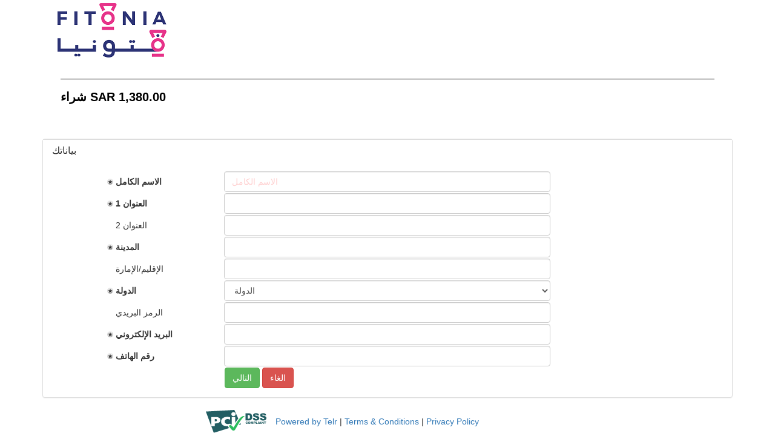

--- FILE ---
content_type: text/html;charset=UTF-8
request_url: https://secure.telr.com/gateway/ql/LahaFitLLCFitonia_205761.html
body_size: 5380
content:
<!DOCTYPE html>
<html lang="en">

<head>
<meta name="robots" content="noindex, nofollow">
<meta name="googlebot" content="noindex, nofollow, noarchive">
<meta charset="utf-8">
<noscript><meta http-equiv="refresh" content="0; URL=/errors/noscript.html" /></noscript>
<meta http-equiv="X-UA-Compatible" content="IE=edge">
<meta name="viewport" content="width=device-width, initial-scale=1, minimum-scale=1">

<title>تلر للدفع الآمن</title>

<link rel="shortcut icon" href="/images/telr/favicon.png?v=1" type="image/x-icon">
<link rel="icon" href="/images/telr/favicon.png?v=1" type="image/x-icon">

<link rel="stylesheet" href="https://cdn.jsdelivr.net/npm/bootstrap@3.4.1/dist/css/bootstrap.min.css" integrity="sha384-HSMxcRTRxnN+Bdg0JdbxYKrThecOKuH5zCYotlSAcp1+c8xmyTe9GYg1l9a69psu" crossorigin="anonymous">


<link href="/css/telr/pp2_common.css?v=17" rel="stylesheet">
<link href="/css/telr/pp2.css?v=66" rel="stylesheet">

<link href="/gateway/custom/00005d4bP66234616/c4a970b2521a3e11c4952536e80d1cb1325be20d/pp2.css" rel="stylesheet">
<script>
fc_allow_ac=1;
</script>
<script>
  window.Sentry &&
  Sentry.onLoad(function () {
    Sentry.init({
        environment: "PROD"
    });
  });
</script>
<script src="https://js.sentry-cdn.com/ce88de49c91a4f1069f6453b6d4317a0.min.js" crossorigin="anonymous"></script>
<script src="https://code.jquery.com/jquery-3.7.1.min.js" integrity="sha256-/JqT3SQfawRcv/BIHPThkBvs0OEvtFFmqPF/lYI/Cxo=" crossorigin="anonymous"></script>

<script src="https://cdn.jsdelivr.net/npm/bootstrap@3.4.1/dist/js/bootstrap.min.js" integrity="sha384-aJ21OjlMXNL5UyIl/XNwTMqvzeRMZH2w8c5cRVpzpU8Y5bApTppSuUkhZXN0VxHd" crossorigin="anonymous"></script>

<script src="/frameworks/bootstrap/js/bootstrap-hijri-datetimepicker.min.js"></script>

<script type="text/javascript" src="/js/frame_common.js?v=6"></script>
<script type="text/javascript" src="/js/pp2.js?v=74"></script>

<script src="/js/aes.js"></script>
<script src="/js/hmac-sha256.js"></script>

<script src="/js/songbird.js"></script>

<script type="text/javascript" src="/js/autosub.js"></script>
</head>

<body id="body" class=" lang_en">

<div id="media-size-detection-element"></div>
<div class="modal fade" id="pleaseWaitDialog" data-backdrop="static" data-keyboard="false">
<div class="modal-dialog ">
<div class="modal-content ">
<div class="modal-header ">
  <h4 class="modal-title ">فضلا انتظر . المعاملة قيد المعالجة</h4>
</div>
<div class="modal-body ">
  <p>لاتقم بالضغط علي &quot;اعادة التحميل&quot; أو &quot;رجوع&quot; حيث يمكنهما افساد المعاملة و حساب رسوم متكررة</p>
  
</div>
</div>
</div>
</div>


<form action="/gateway/details.html" method="post" name="pf1" id="pf1" role="form" onsubmit="return false;"><input type="hidden" name="pstore" id="pstore" value="23883"><input type="hidden" name="p_framed" id="p_framed" value="0"><input type="hidden" name="p_fbreak" id="p_fbreak" value="0"><input type="hidden" name="session" value="a312df20699f696cadb31f17120073"><input type="hidden" name="jsref" id="jsref" value=""><input type="hidden" name="pptoken" id="pptoken" value=""><input type="hidden" name="mwidth" id="mwidth" value=""><input type="hidden" name="cancel" id="pcancel" value=""><input type="hidden" name="p_fb" id="p_fb" value=""></form>
<div class="container"><div class="container_overlay"></div>
  <div class="content_header">
    <div class="jumbotron">
      
        <h1>
          <span class="mName1">Laha Fit LLC- Fitonia</span>
          <span class="tName">تلر للدفع الآمن</span>
        </h1>
      

      <hr>

      <p class="mName2">Laha Fit LLC- Fitonia</p>
      

      

      <p id= "currency" class="amount">شراء SAR <span id="pay_total">1,380.00</span> <span class="mName3">من Laha Fit LLC- Fitonia</span></p>
      
      
      
      
      <span class="description">Description: Heroes - Monthly</span>

      
    </div> <!-- jumbotron -->
  </div> <!-- content_header -->
  <div class="content_body">
<div class="panel-group" id="error_panel" style="display:none;">
    <div class="panel panel-danger">
      <div class="panel-heading">
        <h4 class="panel-title"><span class="icon_strip icon_alert"></span>Please check the following:</h4>
      </div>
      <div class="panel-body" id="error_text">&nbsp;
      </div>
    </div>
  </div>



<form action="/errors/noscript.html" method="post" name="pf2" id="pf2" role="form" onsubmit="return false;"><input type="hidden" name="ivp_pc" value="SAR" dp="2"><input type="hidden" name="session" value="a312df20699f696cadb31f17120073">
<div class="panel-group" id="single_method">
<div class="panel panel-default">



<div class="panel-subheader">
    <h4 class="panel-title">بياناتك</h4>
  </div>
<div id="collapse_userinfo" class="panel-collapse collapse">

    <div class="panel-body">
      <div class="row">
        <div class="col-md-1 col-sm-1 hidden-xs"></div>
        <div class="col-md-8 col-sm-10 col-xs-12">


<div class="row row-spacer">
  <label for="bill_name" class="side-prompt mandatory col-lg-3 col-m3-3 col-sm-3 col-xs-3"><span
      class="hidden-xxxs">الاسم الكامل</span><span class="visible-xxxs">الاسم</span></label>
  <div class="col-lg-9 col-md-9 col-sm-9 col-xs-9">
    <input type="text" class="form-control" name="bill_name" id="bill_name" maxlength="128"
      placeholder="الاسم الكامل" value="" autocomplete="cc-name"
     >
    <span class="error-block" style="display:none;" id="error_text_bill_name"></span>
  </div>
</div> <!-- row -->



<div class="row row-spacer">
  <label for="bill_addr1" class="side-prompt mandatory col-lg-3 col-md-3 col-sm-3 col-xs-3"><span
      class="hidden-xs">العنوان 1</span><span class="visible-xs">العنوان 1</span></label>
  <div class="col-lg-9 col-md-9 col-sm-9 col-xs-9">
    <input type="text" class="form-control" name="bill_addr1" id="bill_addr1" maxlength="128" placeholder=""
      value="" autocomplete="billing address-line1">
    <span class="error-block" style="display:none;" id="error_text_bill_addr1"></span>
  </div>
</div> <!-- row -->
<div class="row row-spacer">
  <label for="bill_addr2" class="side-prompt optional col-lg-3 col-md-3 col-sm-3 col-xs-3"><span
      class="hidden-xs">العنوان 2</span><span class="visible-xs">العنوان 2</span></label>
  <div class="col-lg-9 col-md-9 col-sm-9 col-xs-9">
    <input type="text" class="form-control" name="bill_addr2" id="bill_addr2" maxlength="128" placeholder=""
      value="" autocomplete="billing address-line2">
    <span class="error-block" style="display:none;" id="error_text_bill_addr2"></span>
  </div>
</div> <!-- row -->
<div class="row row-spacer">
  <label for="bill_city" class="side-prompt mandatory col-lg-3 col-md-3 col-sm-3 col-xs-3"><span
      class="hidden-xs">المدينة</span><span class="visible-xs">المدينة</span></label>
  <div class="col-lg-9 col-md-9 col-sm-9 col-xs-9">
    <input type="text" class="form-control" name="bill_city" id="bill_city" maxlength="48" placeholder=""
      value="">
    <span class="error-block" style="display:none;" id="error_text_bill_city"></span>
  </div>
</div> <!-- row -->
<div class="row row-spacer">
  <label for="bill_region" class="side-prompt optional col-lg-3 col-md-3 col-sm-3 col-xs-3"><span
      class="hidden-xs">الإقليم/الإمارة</span><span class="visible-xs">الإقليم</span></label>
  <div class="col-lg-9 col-md-9 col-sm-9 col-xs-9">
    <input type="text" class="form-control" name="bill_region" id="bill_region" maxlength="48" placeholder=""
      value="">
    <span class="error-block" style="display:none;" id="error_text_bill_region"></span>
  </div>
</div> <!-- row -->

<div class="row row-spacer">
  <label for="bill_country" class="side-prompt mandatory col-lg-3 col-md-3 col-sm-3 col-xs-3"><span
      class="hidden-xs">الدولة</span><span class="visible-xs">الدولة</span></label>
  <div class="col-lg-9 col-md-9 col-sm-9 col-xs-9">
    <select class="form-control" name="bill_country" id="bill_country" autocomplete="billing country"
     ><option value="">الدولة<option value="dz">Algeria<option value="as">American Samoa<option value="ao">Angola<option value="ai">Anguilla<option value="ag">Antigua and Barbuda<option value="ar">Argentina<option value="aw">Aruba<option value="au">Australia<option value="bs">Bahamas<option value="bh">Bahrain<option value="bd">Bangladesh<option value="bb">Barbados<option value="bz">Belize<option value="bj">Benin<option value="bm">Bermuda<option value="bt">Bhutan<option value="bo">Bolivia<option value="bw">Botswana<option value="br">Brazil<option value="io">British Indian Ocean Territory<option value="vg">British Virgin Islands<option value="bn">Brunei Darussalam<option value="bf">Burkina Faso<option value="bi">Burundi<option value="kh">Cambodia<option value="cm">Cameroon<option value="ca">Canada<option value="cv">Cape Verde<option value="ky">Cayman Islands<option value="cf">Central African Rep<option value="td">Chad<option value="cl">Chile<option value="cn">China<option value="cx">Christmas Island<option value="cc">Cocos (Keeling) Islands<option value="co">Colombia<option value="km">Comoros<option value="cd">Congo, Democratic Rep of<option value="cg">Congo, Republic of<option value="ck">Cook Islands<option value="cr">Costa Rica<option value="ci">Cote d&#39;Ivoire<option value="dj">Djibouti<option value="dm">Dominica<option value="do">Dominican Rep<option value="ec">Ecuador<option value="eg">Egypt<option value="sv">El Salvador<option value="gq">Equatorial Guinea<option value="er">Eritrea<option value="et">Ethiopia<option value="fk">Falkland Islands<option value="fj">Fiji<option value="gf">French Guyana<option value="pf">French Polynesia<option value="ga">Gabon<option value="gm">Gambia<option value="gh">Ghana<option value="gd">Grenada<option value="gp">Guadeloupe<option value="gu">Guam<option value="gt">Guatemala<option value="gn">Guinea<option value="gw">Guinea-Bissau<option value="gy">Guyana<option value="ht">Haiti<option value="hn">Honduras<option value="hk">Hong Kong<option value="in">India<option value="id">Indonesia<option value="jm">Jamaica<option value="jp">Japan<option value="jo">Jordan<option value="kz">Kazakhstan<option value="ke">Kenya<option value="ki">Kiribati<option value="kr">Korea, South<option value="kw">Kuwait<option value="kg">Kyrgyzstan<option value="la">Laos<option value="ls">Lesotho<option value="lr">Liberia<option value="ly">Libya<option value="mo">Macau<option value="mg">Madagascar<option value="mw">Malawi<option value="my">Malaysia<option value="mv">Maldives<option value="ml">Mali<option value="mh">Marshall Islands<option value="mq">Martinique<option value="mr">Mauritania<option value="mu">Mauritius<option value="yt">Mayotte<option value="mx">Mexico<option value="fm">Micronesia<option value="mn">Mongolia<option value="ms">Montserrat<option value="ma">Morocco<option value="mz">Mozambique<option value="mm">Myanmar<option value="na">Namibia<option value="nr">Nauru<option value="np">Nepal<option value="an">Netherlands Antilles<option value="nc">New Caledonia<option value="nz">New Zealand<option value="ni">Nicaragua<option value="ne">Niger<option value="ng">Nigeria<option value="nu">Niue<option value="nf">Norfolk Island<option value="mp">Northern Mariana Islands<option value="om">Oman<option value="pk">Pakistan<option value="pw">Palau<option value="ps">Palestinian Territory, Occupied<option value="pa">Panama<option value="pg">Papua New Guinea<option value="py">Paraguay<option value="pe">Peru<option value="ph">Philippines<option value="pn">Pitcairn Islands<option value="pr">Puerto Rico<option value="re">Reunion<option value="rw">Rwanda<option value="ws">Samoa<option value="st">Sao Tome and Principe<option value="sa">Saudi Arabia<option value="sn">Senegal<option value="sc">Seychelles<option value="sl">Sierra Leone<option value="sg">Singapore<option value="sb">Solomon Islands<option value="so">Somalia<option value="za">South Africa<option value="lk">Sri Lanka<option value="sh">St Helena<option value="kn">St Kitts and Nevis<option value="lc">St Lucia<option value="pm">St Pierre and Miquelon<option value="vc">St Vincent and Grenadines<option value="sr">Suriname<option value="sz">Swaziland<option value="tw">Taiwan, Rep of China<option value="tj">Tajikistan<option value="tz">Tanzania<option value="th">Thailand<option value="tl">Timor-Leste<option value="tg">Togo<option value="tk">Tokelau<option value="to">Tonga<option value="tt">Trinidad and Tobago<option value="tn">Tunisia<option value="tm">Turkmenistan<option value="tc">Turks and Caicos Islands<option value="tv">Tuvalu<option value="ug">Uganda<option value="ae">United Arab Emirates<option value="vi">United States Virgin Islands<option value="us">United States of America<option value="uy">Uruguay<option value="uz">Uzbekistan<option value="vu">Vanuatu<option value="ve">Venezuela<option value="vn">Viet Nam<option value="wf">Wallis and Futuna Islands<option value="eh">Western Sahara<option value="zm">Zambia<option value="zw">Zimbabwe</select>
    <span class="error-block" style="display:none;" id="error_text_bill_country"></span>
  </div>
</div> <!-- row -->

<div class="row row-spacer">
  <label for="bill_zip" class="side-prompt optional col-lg-3 col-md-3 col-sm-3 col-xs-3"><span
      class="hidden-xs">الرمز البريدي</span><span class="visible-xs">رمز المنطقة</span></label>
  <div class="col-lg-9 col-md-9 col-sm-9 col-xs-9">
    <input type="text" class="form-control" name="bill_zip" id="bill_zip" maxlength="32" placeholder=""
      value="" autocomplete="billing postal-code">
    <span class="error-block" style="display:none;" id="error_text_bill_zip"></span>
  </div>
</div> <!-- row -->



<div class="row row-spacer">
  <label for="bill_email" class="side-prompt mandatory col-lg-3 col-md-3 col-sm-3 col-xs-3"><span
      class="hidden-xs">البريد الإلكتروني</span><span class="visible-xs">البريد الإلكتروني</span></label>
  <div class="col-lg-9 col-md-9 col-sm-9 col-xs-9">
    <input type="email" class="form-control" name="bill_email" id="bill_email" maxlength="128" placeholder=""
      value="" autocomplete="email">
    <span class="error-block" style="display:none;" id="error_text_bill_email"></span>
  </div>
</div> <!-- row -->


          <div class="row row-spacer">
            <label for="bill_phone" class="side-prompt mandatory col-lg-3 col-md-3 col-sm-3 col-xs-3"><span class="hidden-xs">رقم الهاتف</span><span class="visible-xs">الهاتف</span></label>
            <div class="col-lg-9 col-md-9 col-sm-9 col-xs-9">
              <input type="tel" class="form-control" name="bill_phone" id="bill_phone" maxlength="25" placeholder="" value="" data-opt="2" autocomplete="tel-national">
              <span class="error-block" style="display:none;" id="error_text_bill_phone"></span>
            </div>
          </div> <!-- row -->







        </div> <!-- col-md-8 col-sm-10 col-xs-12 -->
        <div class="col-md-3 col-sm-1 hidden-xs"></div>
      </div> <!-- row -->
<div class="row row-spacer">
        <div class="col-lg-3 col-md-3 col-sm-3 col-xs-3"></div>
        <div class="col-lg-9 col-md-9 col-sm-9 col-xs-9">
          <button type="submit" class="btn btn-success" onclick="ppValidate.AddUserInfo(this); return false;">التالي</button>
          <button type="submit" class="btn btn-danger" onclick="ppValidate.Cancel(this); return false;">الغاء</button>
        </div>
      </div> <!-- row -->

    </div> <!-- panel-body -->
</div> <!-- collapse_userinfo -->

  

</div> <!-- panel-default -->
</div> <!-- panel-group -->

</form>
</div> <!-- content_body -->

<div class="content_footer"
     style="display: block !important; visibility: visible !important; bottom: 0 !important; left: 0 !important; right: 0 !important; width: 100% !important; min-height: 30px !important;">
	<div class="row" style="display: block !important; visibility: visible !important;">
		<div class="col-xs-12  col-xxs-12">
			<footer>
				<div class="row vertical-align">
					<div class="col-xxs-12 col-lg-4 col-md-4 col-sm-4 text-right mn-15">
						<img src="/images/telr/pci_dss.svg" alt="PCI DSS compliant" style="width: 100px;">
					</div>
					<div class="col-xxs-12 col-lg-8 text-left">
						<a href="https://telr.com/" target="_blank" class="footer">Powered by Telr</a> | <a href="https://telr.com/terms-and-condition" target="_blank" class="footer">Terms &amp; Conditions</a> | <a href="https://telr.com/privacy-policy" target="_blank" class="footer">Privacy Policy</a>
					</div>
				</div>
			</footer>
		</div>
		<div class="hidden">
			<footer>
				<center><p><a href="https://telr.com/" target="_blank" class="footer">Powered by Telr</a><br><a href="https://telr.com/terms-and-condition" target="_blank" class="footer">Terms &amp; Conditions</a> | <a href="https://telr.com/privacy-policy" target="_blank" class="footer">Privacy Policy</a></p></center>
			</footer>
		</div>
	</div> <!-- row -->
</div> <!-- content_footer -->

</div> <!-- container -->


<script>
ppValidate.WaitForDOM();
ppValidate.InitDetailsForm();
ppValidate.SetErr({
	curr_notset: "Currency not set.",
	cvv_notset: "Security code must be set.",
	cvv_inval: "Security code not valid.",
	pwd_notset: "Password not set.",
	pwd_inval: "Passwords must be at least 6 characters. Spaces cannot be used.",
	pwd_differ: "Password and password confirmation do not match.",
	cardnum_notset: "Card number must be set.",
	cardnum_inval: "Card number not valid.",
	exp_notset: "Expiry date must be set.",
	exp_inval: "Expiry date not valid.",
	name_notset: "Full name not set. Please enter your first and last name.",
	fname_notset: "Forename name not set.",
	sname_notset: "Surname name not set.",
	email_notset: "Email not set.",
	phone_notset: "Phone number not set.",
	phone1_notset: "Phone number not set.",
	phone2_notset: "Phone number not set.",
	phone_inval: "Please enter a valid phone number.",
	phone1_inval: "Please enter a valid phone number.",
	phone2_inval: "Phone number is not valid.",
	addr1_notset: "Address line 1 not set.",
	city_notset: "City not set.",
	rcode_notset: "Region not set.",
	ccode_notset: "Country not set.",
	terms_notset: "Terms and conditions not checked.",
    convfee_terms_notset: "Convenience Fees terms and conditions not checked.",
    esis_terms_notset: "ESIS Number checkbox not checked.",
	pcode_notset: "Post/Area code not set.",
	sadad_olp_notset: "من فضلك أدخل رقم حساب سداد الخاص بك",
	sadad_olp_notvalid: "رقم الحساب الذي أدخلت غير صالح . من فضلك أدخل رقم حساب صحيح",
	billdesk_bank_notset: "فضلا اختر البنك الخاص بك",
	billdesk_bank_inval: "خطأ في اختيار البنك",
	netbank_bank_notset: "فضلا اختر البنك الخاص بك",
	netbank_bank_inval: "خطأ في اختيار البنك",
	finnet_channel_notset: "Please select the payment channel",
	finnet_channel_inval: "Invalid payment channel",
	finnet_method_notset: "Please select the payment method",
	finnet_method_inval: "Invalid payment method",
	cust_id_inval: "Customer ID is not valid.",
	amount_inval: "Amount not valid.",
	qpay_delete: "هل أنت متأكد من حذف هذه البطاقة ؟",
	autofx_notset: "To complete this transaction you must agree to the currency conversion.",
	email_inval: "Please enter a valid email id."
});
</script>
<script defer src="https://static.cloudflareinsights.com/beacon.min.js/vcd15cbe7772f49c399c6a5babf22c1241717689176015" integrity="sha512-ZpsOmlRQV6y907TI0dKBHq9Md29nnaEIPlkf84rnaERnq6zvWvPUqr2ft8M1aS28oN72PdrCzSjY4U6VaAw1EQ==" data-cf-beacon='{"version":"2024.11.0","token":"645fe8f403d34ade8c25d11b3e9e6eb5","server_timing":{"name":{"cfCacheStatus":true,"cfEdge":true,"cfExtPri":true,"cfL4":true,"cfOrigin":true,"cfSpeedBrain":true},"location_startswith":null}}' crossorigin="anonymous"></script>
</body>
</html>


--- FILE ---
content_type: text/css
request_url: https://secure.telr.com/css/telr/pp2_common.css?v=17
body_size: 3122
content:
@import url('variables.css');

#media-size-detection-element { display: none; width: 0px; height: 0px; }
@media screen and (min-width: 240px) and (max-width: 299px) { #media-size-detection-element { width: 240px; } }
@media screen and (min-width: 300px) and (max-width: 319px) { #media-size-detection-element { width: 300px; } }
@media screen and (min-width: 320px) and (max-width: 479px) { #media-size-detection-element { width: 320px; } }
@media screen and (min-width: 480px) and (max-width: 639px) { #media-size-detection-element { width: 480px; } }
@media screen and (min-width: 640px) and (max-width: 767px) { #media-size-detection-element { width: 640px; } }
@media screen and (min-width: 768px) and (max-width: 899px) { #media-size-detection-element { width: 768px; } }
@media screen and (min-width: 800px) and (max-width: 991px) { #media-size-detection-element { width: 800px; } }
@media screen and (min-width: 992px) and (max-width: 1199px) { #media-size-detection-element { width: 992px; } }
@media screen and (min-width: 1200px) { #media-size-detection-element { width: 1200px; } }
@media screen and (min-height: 320px) and (max-height: 479px) { #media-size-detection-element { height: 320px; } }
@media screen and (min-height: 480px) and (max-height: 549px) { #media-size-detection-element { height: 480px; } }
@media screen and (min-height: 550px) and (max-height: 599px) { #media-size-detection-element { height: 550px; } }
@media screen and (min-height: 600px) and (max-height: 649px) { #media-size-detection-element { height: 600px; } }
@media screen and (min-height: 650px) and (max-height: 699px) { #media-size-detection-element { height: 650px; } }
@media screen and (min-height: 700px) and (max-height: 749px) { #media-size-detection-element { height: 700px; } }
@media screen and (min-height: 750px) and (max-height: 799px) { #media-size-detection-element { height: 750px; } }
@media screen and (min-height: 800px) and (max-height: 849px) { #media-size-detection-element { height: 800px; } }
@media screen and (min-height: 850px) { #media-size-detection-element { height: 850px; } }
html,
body {
	margin: 0; padding: 0; border: 0;
	height: 100%;
	min-width: 320px;
	font-size: var(--font-size-lg);
}
.panel-heading {
	padding: 11px 15px 10px 15px;
	position: relative;
}
.panel-subheader {
	padding: 9px 15px 9px 15px;
	position: relative;
	border-top: 1px var(--color-gray-310) solid;
	background: var(--color-white);
}
.panel-title label {
	margin-top: 0;
	margin-bottom: 0;
	font-size: var(--font-size-2xl);
	font-weight: normal;
}
.card-block {
	position: absolute;
	top: 2px;
	right: 15px;
}
.card-bar {
	height: 34px;
	background: var(--color-white);
	border: 1px solid var(--color-white);
	padding: 0;
	margin: 0;
}
.panel-heading .card-bar {
	border: 1px solid var(--color-gray-70);
}
.card-block img {
	border: 0;
	vertical-align: top;
	margin: 0 0 0 2px;
	padding: 0;
}
.card-block img:first-child {
	margin: 0;
}
img.logo_visa {
	height: 32px;
	width: 64px;
	background: url('/images/paymethods.png') 0 0;
	background-position: 0 0;
}
img.logo_visa.logo_off {
       background-position: 0 -32px;
}
img.logo_mastercard {
	height: 32px;
	width: 50px;
	background: url('/images/paymethods.png') 0 0;
	background-position: -65px 0;
}
img.logo_mastercard.logo_off {
	background-position: -65px -32px;
}
img.logo_amex {
	height: 32px;
	width: 55px;
	background: url('/images/paymethods.png') 0 0;
	background-position: -116px 0;
}
img.logo_amex.logo_off {
	background-position: -116px -32px;
}
img.logo_jcb {
	height: 32px;
	width: 51px;
	background: url('/images/paymethods.png') 0 0;
	background-position: -172px 0;
}
img.logo_jcb.logo_off {
	background-position: -172px -32px;
}
img.logo_masterpass {
	height: 32px;
	width: 145px;
	background: url('/images/paymethods.png') 0 0;
	background-position: -224px 0;
}
img.logo_masterpass.logo_off {
	background-position: -224px -32px;
}
img.logo_paypal {
	height: 32px;
	width: 56px;
	background: url('/images/paymethods.png') 0 0;
	background-position: -370px 0;
}
img.logo_paypal.logo_off {
	background-position: -370px -32px;
}
img.logo_sadad {
	height: 32px;
	width: 85px;
	background: url('/images/paymethods.png') 0 0;
	background-position: -427px 0;
}
img.logo_sadad.logo_off {
	background-position: -427px -32px;
}
img.logo_billdesk {
	height: 32px;
	width: 68px;
	background: url('/images/paymethods.png') 0 0;
	background-position: -513px 0;
}
img.logo_billdesk.logo_off {
	background-position: -513px -32px;
}
img.logo_finnet {
	height: 32px;
	width: 73px;
	background: url('/images/paymethods.png') 0 0;
	background-position: -582px 0;
}
img.logo_finnet.logo_off {
	background-position: -582px -32px;
}
img.logo_tcash {
	height: 32px;
	width: 96px;
	background: url('/images/paymethods.png') 0 0;
	background-position: -656px 0;
}
img.logo_tcash.logo_off {
	background-position: -656px -32px;
}
img.logo_rupay {
	height: 32px;
	width: 95px;
	background: url('/images/paymethods.png') 0 0;
	background-position: -753px 0;
}
img.logo_rupay.logo_off {
	background-position: -753px -32px;
}
img.logo_mada {
	height: 32px;
	width: 75px;
	background: url('/images/paymethods.png') 0 0;
	background-position: -851px 0;
}
img.logo_mada.logo_off {
	background-position: -851px -32px;
}

img.logo_stcpay {
	height: 32px;
	width: 90px;
	background: url('/images/paymethods.png') 0 0;
	background-position: -931px 0;
}
img.logo_stcpay.logo_off {
	background-position: -931px -32px;
}

img.logo_cup {
	height: 32px;
	width: 62px;
	background: url('/images/paymethods.png') 0 0;
	background-position: -1026px 0;
}
img.logo_cup.logo_off {
	background-position: -1026px -32px;
}

img.logo_jaywan {
	height: 32px;
	width: 61px;
	background: url('/images/paymethods.png') 0 0;
	background-position: -1087px 0;
}
img.logo_jaywan.logo_off {
	background-position: -1087px -32px;
}

img.logo_applepay {
	height: 25px;
	width: 79px;
}
img.logo_urpay {
	height: 32px;
	width: 90px;
	margin-right: 5px;
}

img.logo_jpay {
	height: 35px;
	width: 95px;
}

img.logo_tamara {
	height: 30px;
	width: 90px;
}

.icon_strip {
	position: relative;
	width: 26px;
	height: 26px;
	background: url('/images/icon_strip.png') 0px 0px no-repeat;
	float: left; 
	margin: -5px 8px 5px 0;
}
.icon_yes { background-position: 0px 0px; }
.icon_no { background-position: 0px -26px; }
.icon_wait { background-position: 0px -52px; }
.icon_lock { background-position: 0px -78px; }
.icon_star { background-position: 0px -104px; }
.icon_card { background-position: 0px -130px; }
.icon_wallet { background-position: 0px -156px; }
.icon_cash { background-position: 0px -182px; }
.icon_new_win { background-position: 0px -208px; }
.icon_alert { background-position: 0px -234px; }
.icon_add { background-position: 0px -260px; }
.icon_up { background-position: 0px -286px; }
.icon_edit { background-position: 0px -312px; }
.icon_bin { background-position: 0px -338px; }
.icon_cross { background-position: 0px -364px; }
.icon_bank { background-position: 0px -390px; }
.icon_card_add { background-position: 0px -416px; }
.icon_user { background-position: 0px -442px; }
.icon_info { background-position: 0px -468px; }
.icon_download { background-position: 0px -494px; }
.icon_yes2 { background-position: 0px -520px; }
.icon_no2 { background-position: 0px -546px; }
.icon_question { background-position: 0px -572px; }
.icon_chart { background-position: 0px -598px; }
.icon_play { background-position: 0px -624px; }

.mName1 { display: none; }
.mName2 { display: none; }
.mName3 { display: inline; }
.tName { display: inline; }
.tInner { margin-left: -0.18em; }
.container {
	position: relative;
	min-height: 100%;
	z-index: 40;
}
.container_overlay {
	position: absolute;
	top: 0;
	left: 0;
	z-index: 50;
	width: 100%;
	display: none;
}
.content_header,
.content_body,
.content_footer {
	position: relative;
	z-index: 60;
}
.row.vertical-align {
	display: flex;
	align-items: center;
}
.mn-15{
	margin-right: -15px;
}
.content_footer {
	position: inherit;
	padding: 0; border: 0; margin: 0;
	bottom: 0;
	left: 0;
	right: 0;
	width: 100%;
	min-height: 100% !important;
	overflow: hidden;
	z-index: 0;
}
.content_footer .row {
	margin: 0;
}

.container .jumbotron {
	border: none;
	border-radius: var(--border-radius-md);
}
.jumbotron {
	margin-top: 5px;
	color: var(--color-white);
	background-color: var(--color-primary-jumbotron);
}
.jumbotron > hr {
	border-top-color: var(--color-white);
}
.jumbotron h1,
.jumbotron p {
	white-space: nowrap;
	overflow: hidden;
	text-overflow: ellipsis;
	-o-text-overflow: ellipsis;
}
.jumbotron p {
	margin-bottom: 10px;
	font-weight: 200;
}
p.amount + p.description {
	margin-top: -8px;
}
.form-control::-moz-placeholder {
	color: var(--color-gray-55);
	opacity: 1;
}
.form-control:-ms-input-placeholder {
	color: var(--color-gray-55);
}
.form-control::-webkit-input-placeholder {
	color: var(--color-gray-55);
}
input[type="radio"].error,
input[type="checkbox"].error,
.form-control.error {
	border: 1px solid var(--color-error);
	background-color: var(--color-error-light-alt);
	outline: 0;
	-webkit-box-shadow: var(--shadow-lg);
	box-shadow: var(--shadow-lg);
}
input[type="radio"].qpay {
	margin: 4px 2px 0 0;
	vertical-align: top;
}
.prompt {
	font-weight: bold;
}
label.qpay {
	font-weight: normal;
	vertical-align: top;
}
iframe.track {
	width: 1px;
	height: 1px;
	position: absolute;
	top: 0px;
	left: 0px;
	z-index: -1;
	overflow: hidden;
	margin: 0;
	padding: 0;
	border: none;
	background-color: transparent;
	visibility: hidden;
}

.panel-body + .panel-body {
	margin-top: -10px;
	padding-top: 10px;
}

label.side-prompt {
	padding-top: 7px;
	padding-left: 25px;
}
label.mandatory {
	background-image: url('/images/required.png');
	background-repeat: no-repeat;
	background-position: 12px 12px;
}
label.optional {
	background: none;
	font-weight: normal;
}
.row-spacer {
	margin-top: 2px;
}

.visible-xxs,
.visible-xxs-block,
.visible-xxs-inline {
	display: none !important;
}

.visible-xxxs,
.visible-xxxs-block,
.visible-xxxs-inline {
	display: none !important;
}
.slim-padding-left {
	padding-left: 15px;
}
.slim-padding-right {
	padding-right: 15px;
}
table.convfees {
	padding: 0;
	margin-top: -8px;
	margin-right: 15px;
	margin-left: 15px;
	margin-bottom: 5px;
}
table.convfees td.cf_text {
	padding-right: 10px;
	text-align: left;
	font-size: var(--font-size-lg);
}
table.convfees td.cf_val {
	text-align: right;
	font-size: var(--font-size-lg);
}

@media screen and (max-width: 389px){
        .panel-title {
			font-size: var(--font-size-md);
        }
        .panel-heading {
                padding: 11px 15px 10px 5px;
        }
        .card-block {
               right: 3px;
        }
        .panel-subheader {
               padding: 9px 15px 9px 3px;
        }
        .panel-title label {
			font-size: var(--font-size-md);
        }

}


@media screen and (min-width: 480px) and (max-width: 767px) {
	.jumbotron {
		padding: 10px;
		margin-bottom: 15px;
	}
	.jumbotron p {
		font-size: var(--font-size-3xl);
	}
	.jumbotron h1 {
		font-size: var(--font-size-6xl);
		margin-top: 10px;
	}
	body {
		font-size: var(--font-size-md);
	}
	label.side-prompt {
		padding-top: 8px;
		padding-left: 24px;
	}
	label.mandatory {
		background-position: 12px 10px;
	}
	.row {
		margin-right: -12px;
		margin-left: -12px;
	}
	.slim-padding-left {
		padding-left: 10px;
	}
	.slim-padding-right {
		padding-right: 10px;
	}
}

@media screen and (max-width: 479px) {
	.jumbotron {
		padding: 5px;
		margin-bottom: 5px;
	}
	.jumbotron p {
		margin-top: 5px;
		margin-bottom: 5px;
		font-size: var(--font-size-lg);
	}
	p.amount + p.description {
		margin-top: -2px;
	}
	.jumbotron h1 {
		font-size: var(--font-size-3xl);
		margin-top: 5px;
		margin-bottom: 5px;
	}
	.tInner { margin-left: -0.15em; }
	.mName2 { display: block; }
	.mName3 { display: none; }
	.jumbotron > hr {
		margin-top: 5px;
		margin-bottom: 5px;
	}
	body {
		font-size: var(--font-size-base);
	}
	label.side-prompt {
		padding-top: 8px;
		padding-left: 24px;
	}
	label.mandatory {
		background-position: 12px 10px;
	}
	.row {
		margin-right: -14px;
		margin-left: -13px;
	}
	.container {
		padding-right: 6px;
		padding-left: 6px;
	}
	table.convfees {
		padding: 0;
		margin-top: -2px;
		margin-right: 8px;
		margin-left: 8px;
		margin-bottom: 2px;
	}
	table.convfees td.cf_text {
		padding-right: 8px;
		font-size: var(--font-size-base);
	}
	table.convfees td.cf_val {
		font-size: var(--font-size-base);
	}
	#mccp_modal, #mccp_learn_modal {
		width: 100vw; /* Adjust as needed */
		height: 100vh;
	}
	#mccp_modal .modal-body, #mccp_learn_modal .modal-body {
		padding: 0px;
	}
	#mccp_modal .modal-dialog, #mccp_frame {
		width: 90vw; /* Adjust as needed */
		height: 80vh;
	}
	#mccp_learn_modal .modal-dialog {
		width: 80vw; /* Adjust as needed */
		height: 50vh;
	}
}

@media screen and (max-width: 479px) {
	.hidden-xxs {
		display: none !important;
	}
	.visible-xxs,
	.visible-xxs-block {
		display: block !important;
	}
	.visible-xxs-inline {
		display: inline !important;
	}
	.slim-padding-left {
		padding-left: 8px;
	}
	.slim-padding-right {
		padding-right: 8px;
	}
}

@media screen and (max-width: 389px) {
	.hidden-xxxs {
		display: none !important;
	}
	.visible-xxxs,
	.visible-xxxs-block {
		display: block !important;
	}
	.visible-xxxs-inline {
		display: inline !important;
	}
	.container {
		padding-right: 3px;
		padding-left: 3px;
	}
	.slim-padding-left {
		padding-left: 4px;
	}
	.slim-padding-right {
		padding-right: 4px;
	}
}

.modal-dialog {
	width: 300px;
	margin: 10px auto;
}
@media screen and (min-width: 480px) and (max-width: 639px) {
	.modal-dialog {
		width: 440px;
		margin: 10px auto;
	}
}
@media screen and (min-width: 640px) and (max-width: 767px) {
	.modal-dialog {
		width: 560px;
		margin: 20px auto;
	}
}
@media screen and (min-width: 768px) {
	.modal-dialog {
		width: 600px;
		margin: 30px auto;
	}
	.jumbotron {
		padding-top: 15px;
		padding-bottom: 20px;
		margin-top: 5px;
		margin-bottom: 15px;
	}
	.container .jumbotron {
		padding-right: 30px;
		padding-left: 30px;
	}
	.jumbotron p {
		font-size: var(--font-size-3xl);
	}
	.jumbotron h1 {
		font-size: var(--font-size-7xl);
	}
}

@media screen and (min-width: 992px) {
	.jumbotron p {
		font-size: var(--font-size-4xl);
	}
}

p.info {
	margin-top: 5px;
	margin-bottom: 12px;
	line-height: 1.6;
}
p.info + p.info {
	margin-top: 8px;
}

.modal-backdrop {
	background-color: var(--color-gray-110);
}
.modal-footer {
	text-align: left;
}

table.infoblock td.part {
	white-space: nowrap;
	vertical-align: top;
	font-weight: bold;
}
table.infoblock td.details {
	padding-left: 5px;
	vertical-align: top;
}
table.infoblock td.amount {
	padding-left: 5px;
	vertical-align: top;
	text-align: right;
}
div.tc_block {
	padding-left: 20px;
}
div.tc_check {
	position: relative;
	float: left;
	width: 20px;
	right: 20px;
	margin-left: -100%;
}
div.tc_text {
	position: relative;
	float: left;
	width: 100%;
	bottom: 10px;
}

body.framed .content_header {
	display: none;
}
body.framed .content_footer {
	display: none;
	visibility: hidden;
}
body.framed .content_body {
	padding-bottom: 0;
}
body.rtl .card-block {
	right: auto;
	left: 15px;
}
body.rtl #ivp_cn,
body.rtl #creditCardNumber {
	direction: ltr;
	text-align: right;
}
.error-block {
	display: block;
	margin-top: 5px;
	margin-bottom: 10px;
	color: var(--color-error);
}
.force-redraw::before { content: "" }
@-moz-document url-prefix() {
	.tInner { margin-left: -0.05em; }
}

/*.apple-pay {
	margin-left: 50px;
	margin-right: auto;
	text-align: center;
}*/
.apple-pay-button {
	-webkit-appearance: -apple-pay-button;
        -apple-pay-button-type: plain;
        display: none;
        min-width: 200px;
        box-sizing: border-box;
        min-height: 30px;
        border: 1px solid black;
        background-image: -webkit-named-image(apple-pay-logo-black);
        background-size: 100% calc(60% + 2px);
        background-repeat: no-repeat;
        background-color: white;
        background-position: 50% 50%;
        border-radius: var(--border-radius-lg);
        padding: 0px;
        margin: 5px auto;
        transition: background-color .15s;
}
.apple-pay-button:active {
	background-color: var(--color-gray-125);
}

.roundcheck {
	width: 32px;
	margin: 0px 0px;
	position: relative;
}

.roundcheck input[type=checkbox] {
	visibility: hidden;
}

.roundcheck label {
	cursor: pointer;
	position: absolute;
	margin: -2px 5px 0 5px;
	width: 22px;
	height: 22px;
	top: 0;
	left: 0;
	background: var(--color-white);
	border: 1px solid var(--color-gray-70);
	border-radius: var(--border-radius-md);
}
.roundcheck label:after {
	opacity: 0.1;
	content: '';
	position: absolute;
	width: 10px;
	height: 6px;
	background: transparent;
	top: 6px;
	left: 5px;
	border: 3px solid var(--color-gray-333);
	border-top: none;
	border-right: none;
	transform: rotate(-45deg);
}
.roundcheck label:hover::after {
	opacity: 0.5;
}
.roundcheck input[type=checkbox]:checked + label {
	background: var(--color-success-checkbox);
	border-color: var(--color-success-checkbox-border);
}
.roundcheck input[type=checkbox]:checked + label:after {
	opacity: 1;
	border-color: var(--color-white);
}
@media screen and (min-width: 480px) and (max-width: 767px) {
	.roundcheck label {
		width: 20px;
		height: 20px;
	}
	.roundcheck label:after {
		top: 5px;
		left: 4px;
	}
}
@media screen and (max-width: 479px) {
	.roundcheck label {
		width: 18px;
		height: 18px;
		margin-top: -1px;
	}
	.roundcheck label:after {
		top: 4px;
		left: 3px;
	}
}

--- FILE ---
content_type: text/css
request_url: https://secure.telr.com/css/telr/pp2.css?v=66
body_size: 648
content:
@import url('variables.css');

.panel-subheader {
	border-top: 1px var(--color-border-light) solid;
	background: var(--color-bg-primary);
}
.card-bar {
	background:var(--color-bg-primary);
	border: 1px solid var(--color-bg-primary);
}
.panel-heading .card-bar {
	border: 1px solid var(--color-gray-70);
}
.jumbotron {
	color: var(--color-text-light);
	background-color: var(--color-primary);
}
.jumbotron > hr {
	border-top-color: var(--color-text-light);
}
.form-control::-moz-placeholder {
	color: var(--color-error-light);
	opacity: 1;
}
.form-control:-ms-input-placeholder {
	color: var(--color-error-light);
}
.form-control::-webkit-input-placeholder {
	color: var(--color-error-light);
}
input[type="radio"].error,
input[type="checkbox"].error,
.form-control.error {
	border: 1px solid var(--color-error);
	background-color: var(--color-bg-primary);
	outline: 0;
	-webkit-box-shadow: inset 0 1px 1px rgba(0,0,0,.075), 0 0 8px rgba(224, 24, 24, .6);
	box-shadow: inset 0 1px 1px rgba(0,0,0,.075), 0 0 8px rgba(224, 24, 24, .6);
}
.modal-backdrop {
	background-color: var(--color-gray-110);
}
.error-block {
	color: var(--color-error);
}

.mada_logo{
  background: url('/images/cards/mada.png');
  background-position: right;
  background-repeat: no-repeat;
}
body.rtl .mada_logo {
        background-position: left;
}



.panelwait-header{
	background-color:var(--color-gray-30); 
	color:var(--color-gray-230);
}

.amex_logo{
background: url('/images/cards/am38.gif');
background-position: 96%;
background-repeat: no-repeat;
}

body.rtl .amex_logo {
        background-position: 10%;
}

.rupay_logo{
background: url('/images/cards/rupay.png');
background-position: 96%;
background-repeat: no-repeat;
}

body.rtl .ruapy_logo {
	background-position: 10%;
}

.visa_logo{
  background: url('/images/cards/visa.png');
  background-position: 96%;
  background-repeat: no-repeat;
}

body.rtl .visa_logo {
	background-position: 10%;
}

.master_logo{
  background: url('/images/cards/mastercard.png');
  background-position: 96%;
  background-repeat: no-repeat;
}

body.rtl .master_logo {
	background-position: 10%;
}

.maestro_logo{
  background: url('/images/cards/maestro.png');
  background-position: 96%;
  background-repeat: no-repeat;
}

body.rtl .maestro_logo {
	background-position: 10%;
}

.jcb_logo{
  background: url('/images/cards/jcb.png');
  background-position: 96%;
  background-repeat: no-repeat;
}

body.rtl .jcb_logo {
	background-position: 10%;
}

.jaywan_logo{
  background: url('/images/cards/jaywan.png');
  background-position: 96%;
  background-repeat: no-repeat;
}

body.rtl .jaywan_logo {
	background-position: 10%;
}

.cup_logo{
  background: url('/images/cards/unionpay.png');
  background-position: 96%;
  background-repeat: no-repeat;
  background-size: 13%;
}

body.rtl .cup_logo {
	background-position: 10%;
}

.loader_container {
    display: flex;
    justify-content: center;
    align-items: center;
    height: 40vh;
  }

  .lds-roller {
    display: inline-block;
    position: relative;
    width: 8vw; 
    height: 8vw; 
  }

  .lds-roller div {
    animation: lds-roller 1.2s cubic-bezier(0.5, 0, 0.5, 1) infinite;
    transform-origin: 4vw 4vw; 
  }

  .lds-roller div:after {
    content: " ";
    display: block;
    position: absolute;
    width: 0.4vw; 
    height: 0.4vw;
    border-radius: 50%;
    background: var(--color-gray-120);
    margin: -0.2vw 0 0 -0.2vw;
  }

  .lds-roller div:nth-child(1) {
    animation-delay: -0.036s;
  }
  .lds-roller div:nth-child(2) {
    animation-delay: -0.072s;
  }
  .lds-roller div:nth-child(3) {
    animation-delay: -0.108s;
  }
  .lds-roller div:nth-child(4) {
    animation-delay: -0.144s;
  }
  .lds-roller div:nth-child(5) {
    animation-delay: -0.18s;
  }
  .lds-roller div:nth-child(6) {
    animation-delay: -0.216s;
  }
  .lds-roller div:nth-child(7) {
    animation-delay: -0.252s;
  }
  .lds-roller div:nth-child(8) {
    animation-delay: -0.288s;
  }

  @keyframes lds-roller {
    0% {
      transform: rotate(0deg);
    }
    100% {
      transform: rotate(360deg);
    }
  }

.cardin_row {
    display: block;
}


--- FILE ---
content_type: text/css;charset=UTF-8
request_url: https://secure.telr.com/gateway/custom/00005d4bP66234616/c4a970b2521a3e11c4952536e80d1cb1325be20d/pp2.css
body_size: -1075
content:
.jumbotron { background-color: #FFFFFF; background-repeat: no-repeat; }
.jumbotron .mName1, .jumbotron .mName2, .jumbotron .mName3, .jumbotron .tName { display: none; }
.jumbotron { background-image: url('/gateway/customised/23883/live/logo.png'); background-position: 25px 0; }
@media screen and (min-width: 250px) {
.jumbotron h1 { height: 70px; color: #FFFFFF; }
.jumbotron hr { margin-bottom: 15px; border-top-color: #000000; color: #000000; }
.jumbotron p { margin-bottom: 0px; color: #000000; font-weight: bold; }
}
@media screen and (min-width: 480px) and (max-width: 767px) {
.jumbotron { background-image: url('/gateway/customised/23883/live/Zahaar.png'); background-position: 15px 1px; }
.jumbotron h1 { height: 48px; color: #ffffff; }
.jumbotron hr { margin-bottom: 15px; border-top-color: #ffffff; color: #ffffff; }
.jumbotron p { margin-bottom: 5px; color: #ffffff; font-weight: bold; }
}
@media screen and (max-width: 580px) {
.jumbotron {background-size:160px;background-position:top left;}
.jumbotron p {color:#383838;margin-top:45px;}
.jumbotron h1 {color:transparent}
.jumbotron > hr {border-top-color:transparent}
}



--- FILE ---
content_type: text/css
request_url: https://secure.telr.com/css/telr/variables.css
body_size: 1092
content:
/* CSS Variables for Telr UI Components */
:root {
  /* Colors - Primary */
  --color-primary: #0d6448;
  --color-primary-dark: #073325;
  --color-primary-darker: #073c2b;
  --color-primary-light: #00a886;
  --color-primary-jumbotron: #006f52;
  
  /* Colors - Secondary */
  --color-secondary: #e96f35;
  --color-secondary-dark: #730f0f;
  
  /* Colors - Success/Positive */
  --color-success: #49d871;
  --color-success-light: #dbf5ed;
  --color-success-dark: #40582d;
  --color-success-checkbox: #5cb85c;
  --color-success-checkbox-border: #4cae4c;
  
  /* Colors - Error/Danger */
  --color-error: #e01818;
  --color-error-light: #ffd0d0;
  --color-error-light-alt: #FFFCFC;
  --color-error-dark: #c32f2f;
  --color-error-darker: #a02626;
  
  /* Colors - Warning */
  --color-warning: #e0a800;
  
  /* Colors - Neutral/Grays */
  --color-white: #ffffff;
  --color-black: #000000;
  --color-gray-10: #f8f8fc;
  --color-gray-20: #f8f8f8;
  --color-gray-30: #f4f4f4;
  --color-gray-40: #f2f2f2;
  --color-gray-45: #eee;
  --color-gray-50: #e0e0e0;
  --color-gray-55: #ebccd1;
  --color-gray-60: #d9dbdb;
  --color-gray-70: #cccccc;
  --color-gray-80: #c0c0c0;
  --color-gray-90: #b6b7b8;
  --color-gray-100: #929499;
  --color-gray-105: #9B9B9B;
  --color-gray-110: #888888;
  --color-gray-120: #808080;
  --color-gray-125: rgb(152, 152, 152);
  --color-gray-130: #727272;
  --color-gray-140: #636363;
  --color-gray-150: #606060;
  --color-gray-160: #414141;
  --color-gray-170: #3d4043;
  --color-gray-180: #2c2c2c;
  --color-gray-190: #191a1a;
  --color-gray-333: #333;
  --color-gray-200: #968D8D;
  --color-gray-210: #845151;
  --color-gray-220: #6f6f6f;
  --color-gray-230: #636c6c;
  --color-gray-240: #ababb3;
  --color-gray-250: #c3c5cc;
  --color-gray-260: #e1e1e1;
  --color-gray-270: #efefef;
  --color-gray-280: #f7f7f7;
  --color-gray-290: #e2e3e4;
  --color-gray-300: #f3f4f4;
  --color-gray-310: #dddddd;
  --color-gray-320: #1C1919;
  --color-gray-330: #666;
  
  /* Colors - Text */
  --color-text-primary: var(--color-black);
  --color-text-secondary: var(--color-gray-120);
  --color-text-muted: var(--color-gray-110);
  --color-text-light: var(--color-white);
  --color-text-link: var(--color-primary-light);
  --color-text-link-hover: var(--color-black);
  --color-text-heading: var(--color-primary);
  --color-text-heading-secondary: var(--color-secondary);
  
  /* Colors - Background */
  --color-bg-primary: var(--color-white);
  --color-bg-secondary: var(--color-gray-40);
  --color-bg-tertiary: var(--color-gray-30);
  --color-bg-input: var(--color-gray-10);
  --color-bg-input-readonly: var(--color-gray-60);
  --color-bg-input-error: var(--color-error-light);
  --color-bg-success: var(--color-success);
  --color-bg-error: var(--color-error);
  --color-bg-warning: var(--color-warning);
  --color-bg-dark: var(--color-gray-190);
  --color-bg-footer: var(--color-gray-190);
  --color-bg-header: var(--color-primary);
  
  /* Colors - Border */
  --color-border-primary: var(--color-gray-100);
  --color-border-secondary: var(--color-gray-250);
  --color-border-light: var(--color-gray-310);
  --color-border-input: var(--color-gray-100);
  --color-border-input-readonly: var(--color-gray-90);
  --color-border-error: var(--color-error);
  --color-border-success: var(--color-primary);
  --color-border-dark: var(--color-gray-180);
  
  /* Colors - Chart */
  --color-chart-border: var(--color-gray-170);
  --color-chart-hover: var(--color-gray-20);
  --color-chart-bar: #a5e6f8;
  
  /* Typography - Font Sizes */
  --font-size-xs: 10px;
  --font-size-sm: 11px;
  --font-size-base: 12px;
  --font-size-md: 13px;
  --font-size-lg: 14px;
  --font-size-xl: 15px;
  --font-size-2xl: 16px;
  --font-size-3xl: 18px;
  --font-size-4xl: 20px;
  --font-size-5xl: 23px;
  --font-size-5xl-alt: 21px;
  --font-size-6xl: 36px;
  --font-size-7xl: 48px;
  
  /* Typography - Font Family */
  --font-family-base: "Helvetica Neue", Arial, Helvetica, "Microsoft YaHei New", "Microsoft Yahei", "微软雅黑", 宋体, SimSun, STXihei, "华文细黑", sans-serif;
  
  /* Spacing */
  --spacing-xs: 1px;
  --spacing-sm: 2px;
  --spacing-md: 4px;
  --spacing-lg: 5px;
  --spacing-xl: 10px;
  --spacing-2xl: 15px;
  --spacing-3xl: 20px;
  --spacing-4xl: 24px;
  --spacing-5xl: 65px;
  
  /* Border Radius */
  --border-radius-none: 0px;
  --border-radius-sm: 1px;
  --border-radius-md: 4px;
  --border-radius-lg: 5px;
  
  /* Shadows */
  --shadow-sm: 0 1px 1px rgba(0,0,0,.075);
  --shadow-md: 0 2px 4px 0 rgba(73,216,113,0.47);
  --shadow-lg: inset 0 1px 1px rgba(0,0,0,.075), 0 0 8px rgba(224, 24, 24, .6);
  
  /* Opacity */
  --opacity-disabled: 0.65;
  
  /* Dimensions */
  --min-width-button: 75px;
  --min-width-button-large: 80px;
  --width-sidebar: 160px;
  --width-chart-col: 28px;
  --width-chart-col-large: 90px;
  --height-chart: 100px;
  --height-chart-labels: 12px;
  --height-header: 65px;
  
  /* Z-index */
  --z-index-chart-value: 200;
  --z-index-chart-image: 190;
}


--- FILE ---
content_type: image/svg+xml
request_url: https://secure.telr.com/images/telr/pci_dss.svg
body_size: 1950
content:
<svg xmlns="http://www.w3.org/2000/svg" xmlns:xlink="http://www.w3.org/1999/xlink" version="1.1" id="layer" x="0px" y="0px" style="enable-background:new 0 0 652 652;" xml:space="preserve" viewBox="20.8 206.8 600.1 229.6">
<style type="text/css">
	.st0{enable-background:new    ;}
	.st1{fill:#225E63;}
	.st2{fill:#FEFEFE;}
	.st3{fill:#2BBC5D;}
</style>
<g id="Page-1">
	<g transform="translate(0.000000, -8.000000)">
		<g class="st0">
			<path class="st1" d="M430.5,345.2l6,1.8c-0.4,1.7-1,3.1-1.9,4.2c-0.9,1.1-1.9,2-3.2,2.5c-1.3,0.6-2.9,0.9-4.9,0.9     c-2.4,0-4.3-0.3-5.9-1c-1.5-0.7-2.8-1.9-3.9-3.7c-1.1-1.7-1.7-4-1.7-6.7c0-3.6,1-6.4,2.9-8.4c1.9-2,4.7-2.9,8.2-2.9     c2.8,0,4.9,0.6,6.5,1.7c1.6,1.1,2.8,2.8,3.5,5.2l-6,1.3c-0.2-0.7-0.4-1.2-0.7-1.5c-0.4-0.5-0.8-0.9-1.4-1.2     c-0.6-0.3-1.2-0.4-1.8-0.4c-1.5,0-2.7,0.6-3.5,1.9c-0.6,0.9-0.9,2.4-0.9,4.3c0,2.4,0.4,4.1,1.1,5c0.7,0.9,1.8,1.4,3.1,1.4     c1.3,0,2.3-0.4,2.9-1.1C429.7,347.6,430.2,346.6,430.5,345.2z"/>
			<path class="st1" d="M438.9,343.2c0-3.6,1-6.4,3-8.4c2-2,4.8-3,8.4-3c3.7,0,6.5,1,8.5,2.9c2,2,3,4.7,3,8.3c0,2.6-0.4,4.7-1.3,6.3     c-0.9,1.6-2.1,2.9-3.8,3.8c-1.6,0.9-3.7,1.4-6.1,1.4c-2.5,0-4.5-0.4-6.2-1.2c-1.6-0.8-2.9-2-4-3.8S438.9,345.8,438.9,343.2z      M445.7,343.2c0,2.2,0.4,3.8,1.2,4.8c0.8,1,1.9,1.5,3.4,1.5c1.5,0,2.6-0.5,3.4-1.4c0.8-1,1.2-2.7,1.2-5.1c0-2.1-0.4-3.6-1.3-4.5     c-0.8-1-2-1.4-3.4-1.4c-1.4,0-2.5,0.5-3.3,1.5C446.1,339.4,445.7,341,445.7,343.2z"/>
			<path class="st1" d="M465.3,332.2h8.9l3.4,13.4l3.4-13.4h8.9v22h-5.6v-16.8l-4.3,16.8h-5l-4.3-16.8v16.8h-5.6V332.2z"/>
			<path class="st1" d="M494.3,332.2h11.3c2.5,0,4.3,0.6,5.5,1.8c1.2,1.2,1.8,2.8,1.8,5c0,2.2-0.7,4-2,5.2c-1.3,1.3-3.4,1.9-6.1,1.9     h-3.7v8.2h-6.8V332.2z M501.1,341.6h1.7c1.3,0,2.2-0.2,2.8-0.7c0.5-0.5,0.8-1,0.8-1.7c0-0.7-0.2-1.3-0.7-1.8     c-0.5-0.5-1.3-0.7-2.6-0.7h-1.9V341.6z"/>
			<path class="st1" d="M516.5,332.2h6.8v16.6h10.6v5.4h-17.4V332.2z"/>
			<path class="st1" d="M537.3,332.2h6.8v22h-6.8V332.2z"/>
			<path class="st1" d="M562.5,350.5h-7.7l-1.1,3.6h-6.9l8.3-22h7.4l8.3,22h-7.1L562.5,350.5z M561.1,345.8l-2.4-7.9l-2.4,7.9H561.1     z"/>
			<path class="st1" d="M572.9,332.2h6.3l8.3,12.2v-12.2h6.4v22h-6.4l-8.2-12.1v12.1h-6.4V332.2z"/>
			<path class="st1" d="M596.9,332.2h20.7v5.4h-6.9v16.6h-6.8v-16.6h-6.9V332.2z"/>
		</g>
		<g id="Rectangle-3-_x2B_-Letters" transform="translate(0.000000, 8.500000)">
			<path id="Rectangle-3" class="st1" d="M348.7,357.2l19.7-6.2l-6.4-14.2C357.3,342.7,352.6,350.3,348.7,357.2z M342,292.3     l-38.6-86l-282.6,16l78.3,213.6l150.7-47.5c-9.6-13.8-13.1-30.2-2-38.2c12.4-9,31.1,1.4,43,16.1     C302.3,347.1,334.6,302.4,342,292.3z"/>
			<g id="Letters" transform="translate(101.995804, 41.349650)">
				<path id="Oval-1" class="st2" d="M192.6,227.1c11.8,0,21.4-9,21.4-20.2c0-11.2-9.6-20.2-21.4-20.2c-11.8,0-21.4,9-21.4,20.2      C171.2,218,180.8,227.1,192.6,227.1z M175.1,235.8h35v91.5h-35V235.8z"/>
				<path id="Path-3" class="st2" d="M157.8,262.5c0.3,0.1,0.5,0,0.5-0.3v-23.2c0-0.3-0.2-0.6-0.5-0.8c0,0-4.6-3-18.6-3.8      c-0.7-0.4-13-0.5-16.3,0c-51,4.1-52.9,41-52.9,42.6v9c0,1.1,0,38.8,52.9,42.1c5.2,0.4,15.3,0,16.3,0c12.2,0,20.6-3.7,20.6-3.7      c0.3-0.1,0.5-0.4,0.5-0.7v-21.7c0-0.3-0.2-0.4-0.4-0.2c0,0-3.8,3-20.4,4.7c-4.7,0.5-7,0.3-8.7,0c-23.6-4-24.7-21.2-24.7-21.2      c0-0.3-0.1-0.8-0.1-1v-6.6c0-0.3,0-0.8,0.1-1c0,0,1.6-18.5,24.7-20.5h8.7C149.6,257.5,157.8,262.5,157.8,262.5z"/>
				<path id="Path-1" class="st2" d="M-27.2,327c0,0.3,0.2,0.5,0.5,0.5H7.4c0.3,0,0.5-0.2,0.5-0.5v-26.6c0-0.3,0.2-0.5,0.5-0.5      c0,0,54.5,3.9,54.5-32.6c0-28.9-34.2-32-45.4-31.5c-0.2,0-44.2,0-44.2,0c-0.3,0-0.5,0.2-0.5,0.5L-27.2,327z M7.3,279.6v-23.9      h8.4c0,0,12.1,0.5,13.1,8.8c0.2,0.6,0.2,4.7,0,4.9c-1.6,9.7-12.1,10.2-12.1,10.2L7.3,279.6z"/>
			</g>
			<path id="Path-7" class="st3" d="M295.6,412.8c2.8,0,5,0,8.6-1.6c12.4-6.5,54.3-108.8,98.5-140.3c0.3-0.2,0.6-0.5,0.8-0.8     c0.3-0.4,0.3-0.8,0.3-0.8s0-2.1-6.5-2.1c-39.3-1.1-80.2,81.4-101.7,114c-0.3,0.4-1.7,0-1.7,0s-14.4-17-26.9-23.5     c-0.3-0.1-1.7-0.6-3.2-0.5c-1,0-6.8,1.2-9.5,4c-3.2,3.4-3.1,5.3-3.1,9.4c0,0.3,0.2,1.7,0.6,2.4c3.1,5.4,17,24.6,28.5,35.2     C282,409.5,284.7,412.8,295.6,412.8z"/>
		</g>
		<g class="st0">
			<path class="st1" d="M414.3,248.5H447c6.5,0,11.7,0.9,15.6,2.6c4,1.8,7.3,4.3,9.8,7.5c2.6,3.3,4.5,7.1,5.6,11.4     c1.2,4.3,1.8,8.9,1.8,13.8c0,7.6-0.9,13.5-2.6,17.7c-1.7,4.2-4.1,7.7-7.2,10.6c-3.1,2.8-6.4,4.7-9.9,5.7     c-4.8,1.3-9.2,1.9-13.1,1.9h-32.7V248.5z M436.3,264.6v38.9h5.4c4.6,0,7.9-0.5,9.8-1.5s3.5-2.8,4.6-5.3c1.1-2.5,1.7-6.7,1.7-12.4     c0-7.6-1.2-12.7-3.7-15.5c-2.5-2.8-6.5-4.2-12.3-4.2H436.3z"/>
			<path class="st1" d="M485.9,296.2l21-1.3c0.5,3.4,1.4,6,2.8,7.8c2.3,2.9,5.5,4.3,9.7,4.3c3.1,0,5.6-0.7,7.3-2.2     c1.7-1.5,2.6-3.2,2.6-5.1c0-1.8-0.8-3.5-2.4-5c-1.6-1.5-5.4-2.8-11.3-4.1c-9.7-2.2-16.5-5.1-20.7-8.7c-4.2-3.6-6.2-8.2-6.2-13.8     c0-3.7,1.1-7.1,3.2-10.4c2.1-3.3,5.3-5.8,9.6-7.7c4.3-1.9,10.1-2.8,17.5-2.8c9.1,0,16.1,1.7,20.8,5.1c4.8,3.4,7.6,8.8,8.5,16.2     l-20.8,1.2c-0.6-3.2-1.7-5.5-3.5-7c-1.8-1.5-4.2-2.2-7.3-2.2c-2.6,0-4.5,0.5-5.8,1.6c-1.3,1.1-1.9,2.4-1.9,4     c0,1.1,0.5,2.2,1.6,3.1c1,0.9,3.5,1.8,7.4,2.6c9.6,2.1,16.5,4.2,20.7,6.3c4.2,2.1,7.2,4.8,9.1,7.9c1.9,3.1,2.8,6.7,2.8,10.6     c0,4.6-1.3,8.8-3.8,12.6c-2.5,3.9-6.1,6.8-10.6,8.8c-4.5,2-10.3,3-17.2,3c-12.1,0-20.5-2.3-25.2-7     C489.2,309.3,486.6,303.4,485.9,296.2z"/>
		</g>
		<g class="st0">
			<path class="st1" d="M556.2,296.2l21-1.3c0.5,3.4,1.4,6,2.8,7.8c2.3,2.9,5.5,4.3,9.7,4.3c3.1,0,5.6-0.7,7.3-2.2     c1.7-1.5,2.6-3.2,2.6-5.1c0-1.8-0.8-3.5-2.4-5c-1.6-1.5-5.4-2.8-11.3-4.1c-9.7-2.2-16.5-5.1-20.7-8.7c-4.1-3.6-6.2-8.2-6.2-13.8     c0-3.7,1.1-7.1,3.2-10.4c2.1-3.3,5.3-5.8,9.6-7.7c4.3-1.9,10.1-2.8,17.5-2.8c9.1,0,16.1,1.7,20.8,5.1c4.8,3.4,7.6,8.8,8.5,16.2     l-20.8,1.2c-0.6-3.2-1.7-5.5-3.5-7c-1.8-1.5-4.2-2.2-7.3-2.2c-2.6,0-4.5,0.5-5.8,1.6c-1.3,1.1-1.9,2.4-1.9,4     c0,1.1,0.5,2.2,1.6,3.1c1,0.9,3.5,1.8,7.4,2.6c9.6,2.1,16.5,4.2,20.7,6.3c4.2,2.1,7.2,4.8,9.1,7.9c1.9,3.1,2.8,6.7,2.8,10.6     c0,4.6-1.3,8.8-3.8,12.6c-2.5,3.9-6.1,6.8-10.6,8.8c-4.5,2-10.3,3-17.2,3c-12.1,0-20.5-2.3-25.2-7     C559.4,309.3,556.8,303.4,556.2,296.2z"/>
		</g>
	</g>
</g>
</svg>

--- FILE ---
content_type: application/javascript
request_url: https://secure.telr.com/js/autosub.js
body_size: 37
content:
var ppAutoSub = {
	form_name:			null,
	form_id:			null,
	form_obj:			null,
	sent:				0,

	Send: function() {
		if (ppAutoSub.sent==0) {
			if (ppAutoSub.form_id) {
				ppAutoSub.form_obj=document.getElementById(ppAutoSub.form_id);
			} else {
				ppAutoSub.form_obj=document.forms[ppAutoSub.form_name];
			}
			if (ppAutoSub.form_obj) {
				try {
					ppAutoSub.form_obj.submit();
					ppAutoSub.sent=1;
				} catch(e) {
				}
			}
		}
	},

	Loaded: function() {
		ppAutoSub.Send();
		if (ppAutoSub.sent==0) {
			setTimeout('ppAutoSub.Loaded()',250);
		}
	},

	WaitForDOM: function() {
		if (document.addEventListener) {
			document.addEventListener('DOMContentLoaded', ppAutoSub.Loaded, false);
		} else {
			var DOMLoadTimer = setInterval(function () {
				if (/loaded|complete/i.test(document.readyState)) {
					ppAutoSub.Loaded();
					clearInterval(DOMLoadTimer);
				}
			}, 10);
		}
		fc_AddEvent(window,'load',ppAutoSub.Loaded);
	},

	Init: function(form_name,form_id) {
		ppAutoSub.form_name = form_name;
		ppAutoSub.form_id = form_id;
		ppAutoSub.WaitForDOM();
	}

}


--- FILE ---
content_type: application/javascript
request_url: https://secure.telr.com/js/frame_common.js?v=6
body_size: 7494
content:
var allow_sel=false;

function fc_GetAjaxObject() {
	var aj_obj;
	try {
		aj_obj=new XMLHttpRequest();
	} catch(e) {
		try {
			aj_obj=new ActiveXObject("Msxml2.XMLHTTP");
		} catch(e) {
			try {
				aj_obj=new ActiveXObject("Microsoft.XMLHTTP");
			} catch(e) {
				aj_obj=null;
			}
		}
	}
	return aj_obj;
}

function fc_MakeParams(form_obj) {
	var f;
	var params="";
	var form_els=form_obj.elements;
	for (f=0;f<form_els.length;f++) {
		if (form_els[f].name.length>1) {
			val=fc_CheckFieldValue(form_els[f]);
			if (val) {
				if (val.length>=1) {
					val=form_els[f].name+"="+encodeURIComponent(val);
					if (params.length<1) {
						params=val;
					} else {
						params=params+"&"+val;
					}
				}
			}
		}
	}
	return params;
}

function fc_IsCanvasSupported(){
	var el = document.createElement('canvas');
	return !!(el.getContext && el.getContext('2d'));
}

function fc_AutoFocus(obj_id) {
	var obj = document.getElementById(obj_id);
	if (obj) {
		if (obj.focus) {
			obj.focus();
		}
	}
}

function fc_MakeVisible(obj_id) {
	var obj = document.getElementById(obj_id);
	if (obj) {
		obj.style.display='inline';
		obj.style.visibility='visible';
	}
}

function fc_MakeVisibleBlock(obj_id) {
	var obj = document.getElementById(obj_id);
	if (obj) {
		obj.style.display='block';
		obj.style.visibility='visible';
	}
}

function fc_MakeHidden(obj_id) {
	var obj = document.getElementById(obj_id);
	if (obj) {
		obj.style.visibility='hidden';
		obj.style.display='none';
	}
}

function fc_ShowObject(obj) {
	var y = 0;
	if (obj) {
		while (obj) {
			y+=obj.offsetTop;
			obj=obj.offsetParent;
		}
		if (y>0) {
			window.scrollTo(0,y);
		}
	}
}

function fc_OpenGroupTag(obj,name,tagname) {
	var l;
	var els;
	if (obj) {
		obj.src=obj.getAttribute("clsrc");	// Display the 'close' icon
	}
	if (name) {
		els = document.getElementsByTagName(tagname);
		for (l=0;l<els.length;l++) {
			if (els[l].getAttribute("group")==name) {
				els[l].style.display='';
			}
		}
	}
	if (obj) {
		fc_ShowObject(obj);
	}
}

function fc_CloseGroupTag(obj,name,tagname) {
	var l;
	var els;
	if (obj) {
		obj.src=obj.getAttribute("opsrc");	// Display the 'open' icon
	}
	if (name) {
		els = document.getElementsByTagName(tagname);
		for (l=0;l<els.length;l++) {
			if (els[l].getAttribute("group")==name) {
				els[l].style.display='none';
			}
		}
	}
}

function fc_OpenGroup(obj,name) {
	fc_OpenGroupTag(obj,name,"tr");
}

function fc_CloseGroup(obj,name) {
	fc_CloseGroupTag(obj,name,"tr");
}

function fc_ToggleGroup(obj) {
	if (obj.src.indexOf("group_open")>0) {
		// If displaying group_open icon, then group is currently closed
		fc_OpenGroup(obj,obj.getAttribute("group"));
	} else {
		fc_CloseGroup(obj,obj.getAttribute("group"));
	}
}

function fc_CloseGroupById(name) {
	var el = document.getElementById(name);
	if (el) {
		fc_CloseGroup(el,el.getAttribute("group"));
	}
}

function fc_OpenGroupById(name) {
	var el = document.getElementById(name);
	if (el) {
		fc_OpenGroup(el,el.getAttribute("group"));
	}
}

function fc_ToggleGroupById(name) {
	var el = document.getElementById(name);
	if (el) {
		fc_ToggleGroup(el);
	}
}

function fc_GetParent(node, tag) {
	tag=tag.toLowerCase();
	while (node) {
		if (node.nodeType==1) {
			if (node.tagName.toLowerCase() == tag) {
				return node;
			}
		}
		node=node.parentNode;
	}
	return null;
}

function fc_ReverseTable(obj, fixed_first, fixed_last) {
	var tbl;
	var row_object;
	var row_num1, row_num2;
	var	rn=0;
	var rows=new Array();
	var row_class=new Array();
	var cn;
	if (obj) {
		if (obj.blur) { obj.blur(); }
		cn=obj.className;
		if (cn) {
			cn=cn.toLowerCase();
			if (cn=='icon_down') {
				obj.setAttribute("class","icon_up");
				obj.setAttribute("className","icon_up");
			} else if (cn=='icon_up') {
				obj.setAttribute("class","icon_down");
				obj.setAttribute("className","icon_down");
			}
		}
		tbl = fc_GetParent(obj,'TABLE');
		if (tbl==null) { return false; }
	} else {
		return false;
	}
	row_num1=0;
	row_num2=tbl.rows.length-1;
	if (fixed_first>0) { row_num1+=fixed_first; }
	if (fixed_last>0) { row_num2-=fixed_last; }
	if (row_num2<=row_num1) { return false; }
	// Read the rows out in order
	for (row=row_num1;row<=row_num2;row++) {
		row_object = tbl.getElementsByTagName("tr")[row];
		row_class[rn] = row_object.className;
		rows[rn++] = row_object.cloneNode(true);
	}
	// Replace the rows in reverse order
	cn=0;
	for (row=row_num1;row<=row_num2;row++) {
		row_object = tbl.getElementsByTagName("tr")[row];
		row_object.parentNode.replaceChild(rows[--rn],row_object);
		row_object = tbl.getElementsByTagName("tr")[row];
		row_object.setAttribute("class",row_class[cn]);
		row_object.setAttribute("className",row_class[cn++]);
	}
	return false;
}

var open_tab_obj = null;

function fc_ShowTab(obj) {
	if (obj) {
		if (open_tab_obj) {
			fc_CloseGroup(null,open_tab_obj.getAttribute("group"));
			open_tab_obj.setAttribute("class","tab_off");
			open_tab_obj.setAttribute("className","tab_off");
		}
		open_tab_obj=obj;
		fc_OpenGroup(null,open_tab_obj.getAttribute("group"));
		open_tab_obj.setAttribute("class","tab_on");
		open_tab_obj.setAttribute("className","tab_on");
	}
}

function fc_ShowTabById(name) {
	var el = document.getElementById(name);
	if (el) {
		fc_ShowTab(el);
	}
}

function fc_AddHiddenField(newform, name, value) {
	var newfield = document.createElement("input");
	newfield.setAttribute("type","hidden");
	newfield.setAttribute("name",name);
	if (value) { newfield.setAttribute("value",value); } else { newfield.setAttribute("value",""); }
	newform.appendChild(newfield);
}

function fc_AddNewForm(url) {
	var newform = document.createElement("form");
	newform.setAttribute("method","POST");
	if (url.indexOf("/logout.html")>-1) {
		newform.setAttribute("target","_top");
	} else {
		newform.setAttribute("target","ivp_content");
	}
	newform.setAttribute("action",url);
	document.body.appendChild(newform);
	fc_AddHiddenField(newform,"token",get_token());
	return newform;
}

function fc_AddNewForm_NT(url) {
	var newform = document.createElement("form");
	newform.setAttribute("method","POST");
	newform.setAttribute("action",url);
	document.body.appendChild(newform);
	fc_AddHiddenField(newform,"token",get_token());
	return newform;
}

function fc_AddNewFormWindow(url) {
	var newform = document.createElement("form");
	newform.setAttribute("method","POST");
	newform.setAttribute("target","_blank");
	newform.setAttribute("action",url);
	document.body.appendChild(newform);
	fc_AddHiddenField(newform,"token",get_token());
	return newform;
}

function fc_CloseCMenu() {
	var cm_obj;
	cm_obj=document.getElementById("cmenu_disp");
	if (cm_obj) {
		cm_obj.style.visibility='hidden';
		cm_obj.style.display='none';
	}
	cm_obj=document.getElementById("cmenu_back");
	if (cm_obj) {
		cm_obj.style.visibility='hidden';
		cm_obj.style.display='none';
	}
}

function fc_PrepareCMenu() {
	var cm_obj;
	var ds;
	cm_obj=document.getElementById("cmenu_back");
	if (!cm_obj) {
		ds=fc_GetDocumentSize();	// Return [h,w]
		cm_obj=document.createElement('div');
		cm_obj.setAttribute("class","cmenu-back");
		cm_obj.setAttribute("className","cmenu-back");
		cm_obj.setAttribute('id','cmenu_back');
		cm_obj.style.width=ds[1]+'px';
		cm_obj.style.height=ds[0]+'px';
		document.body.appendChild(cm_obj);
		cm_obj.onclick = function() {fc_CloseCMenu()};
	}
	cm_obj.style.visibility='hidden';
	cm_obj.style.display='none';
	cm_obj=document.getElementById("cmenu_disp");
	if (!cm_obj) {
		cm_obj=document.createElement('ul');
		cm_obj.setAttribute("class","cmenu-list");
		cm_obj.setAttribute("className","cmenu-list");
		cm_obj.setAttribute('id','cmenu_disp');
		document.body.appendChild(cm_obj);
	}
	cm_obj.style.visibility='hidden';
	cm_obj.style.display='none';
	cm_obj.innerHTML="";
}

function fc_AddCMenu(txt,extra_class) {
	var cm_obj;
	var classes;
	var new_opt;

	if (extra_class) {
		classes="cmenu-item "+extra_class;
	} else {
		classes="cmenu-item";
	}
	new_opt = "<li class=\""+classes+"\"><span>"+txt+"</span></li>";
	cm_obj=document.getElementById("cmenu_disp");
	if (cm_obj) {
		cm_obj.innerHTML=cm_obj.innerHTML+new_opt;
	}
}

function fc_AddCMenuLink(txt,extra_class,js) {
	var link;
	link='<a class="cmenu-link" href="#" onclick="return '+js+';">'+txt+'</a>';
	fc_AddCMenu(link,extra_class);
}

function fc_ShowCMenu(parent_obj) {
	var pos;
	var xp,yp;
	var cm_obj;
	pos=fc_GetElementPos(parent_obj);
	xp=pos[0]+5;
	yp=pos[1]-5;
	cm_obj=document.getElementById("cmenu_back");
	cm_obj.style.visibility='visible';
	cm_obj.style.display='block';
	cm_obj=document.getElementById("cmenu_disp");
	cm_obj.style.left=xp+"px";
	cm_obj.style.top=yp+"px";
	cm_obj.style.visibility='visible';
	cm_obj.style.display='inline-block';
}

function fc_CheckRadio(groupname) {
	var radioButtons = document.getElementsByName(groupname);
	for (var x = 0; x < radioButtons.length; x ++) {
		if (radioButtons[x].checked) {
			return true;
		}
	}
	return false;
}

function fc_GetElementSize(el) {
	var h=0;
	var w=0;
	if (el) {
		h=el.offsetHeight;
		w=el.offsetWidth;
	}
	return [h,w];
}

function fc_GetWindowSize() {
	var h=0;
	var w=0;
	if (window.innerHeight) {
		h=window.innerHeight;
		w=window.innerWidth;
	} else if (document.documentElement && document.documentElement.clientHeight) {
		h=document.documentElement.clientHeight;
		w=document.documentElement.clientWidth;
	} else if (document.body && document.body.clientHeight) {
		h=document.body.clientHeight;
		w=document.body.clientWidth;
	}
	return [h,w];
}

function fc_GetDocumentSize() {
	var h=Math.max(
		Math.max(document.body.scrollHeight, document.documentElement.scrollHeight),
		Math.max(document.body.offsetHeight, document.documentElement.offsetHeight),
		Math.max(document.body.clientHeight, document.documentElement.clientHeight)
	);
	var w=Math.max(
		Math.max(document.body.scrollWidth, document.documentElement.scrollWidth),
		Math.max(document.body.offsetWidth, document.documentElement.offsetWidth),
		Math.max(document.body.clientWidth, document.documentElement.clientWidth)
	);
	return [h,w];
}

function fc_WindowScrollTop() {
	var iebody=(document.compatMode && document.compatMode != "BackCompat") ? document.documentElement : document.body;
	var doctop=document.all ? iebody.scrollTop : window.pageYOffset;
	return doctop;
}


function fc_GetElementPos(el) {
	var x=0;
	var y=0;
	if (el) {
		if (el.offsetParent) {
			while (el) {
				x+=el.offsetLeft;
				y+=el.offsetTop;
				el=el.offsetParent;
			}
		} else {
			if (el.y) {y+=el.y; }
			if (el.x) {x+=el.x; }
		}
	}
	return [x,y];
}

function fc_ESRequest(url,token) {
	if (fc_StrEmpty(url)) { return false; }
	if (fc_StrEmpty(token)) { return false; }
	es_aj=fc_GetAjaxObject();
	if (es_aj) {
		params="token="+encodeURIComponent(token);
		es_aj.open("POST", url, true);
		es_aj.setRequestHeader("Content-type", "application/x-www-form-urlencoded");
		es_aj.setRequestHeader("Content-length", params.length);
		es_aj.setRequestHeader("Connection", "close");
		es_aj.send(params);
		return true;
	}
	return false;
}

var _last_es = 0;

var _pg_domain = null;

function fc_Domain() {
	if (!fc_StrEmpty(_pg_domain)) { return _pg_domain; }
	var link = document.createElement('a');
	link.setAttribute('href', document.location.href);
	_pg_domain = link.hostname;
	link=null;
	if (!fc_StrEmpty(_pg_domain)) { return _pg_domain; }
	_pg_domain = window.location.hostname
	if (!fc_StrEmpty(_pg_domain)) { return _pg_domain; }
	var url = window.location.href
	var arr = url.split("/");
	_pg_domain = arr[2];
	return _pg_domain;
}

function fc_ExtendSession() {
	var es = new Date().getTime();
	if (es-_last_es > 30000) {
		_last_es=es;
		try {
			extend_session();
		} catch(e) {
		}
	}
}

function fc_TrimStr(str) {
	if (str) {
		str=str.toString();
		str=str.replace(/^\s\s*/, '').replace(/\s\s*$/, '');
	}
	return str;
}

function fc_EscapeStr(str) {
	if (str) {
		str=str.toString();
		str=str.replace(/&/g,"&amp;");
		str=str.replace(/</g,"&lt;");
		str=str.replace(/>/g,"&gt;");
		str=str.replace(/"/g,"&quot;");
	}
	return str;
}

function fc_CheckTA(ta_obj, status_obj, maxlen, remaining, toolong1, toolong2, allow_empty) {
	var obj = document.getElementById(ta_obj);
	if (obj) {
		var info = document.getElementById(status_obj);
		var tex = obj.value;
		var len = tex.length;
		fc_ExtendSession();
		if (len>maxlen){
			if (info) {
				info.innerHTML=toolong1+' ('+len+')<br>'+toolong2+' '+maxlen;
				info.setAttribute("class","info_err");
			}
			return false;
		} else {
			if (info) {
				info.innerHTML=remaining+' '+(maxlen-len);
				info.setAttribute("class","info");
			}
			if (allow_empty) {
				return true;
			}
			if (len<2) {
				return false;
			}
			return true;
		}
	}
	return false;
}

function fc_SetValue(form_obj, fname, val) {
    var ftype;
    var field;
    var i;
    field=form_obj.elements[fname];
    if (field) {
        if (field.type) {
            ftype=field.type.toLowerCase();
        } else if (field.length > 0) {
            ftype = "radio";
        }
        if (ftype=='password' || ftype=='text' || ftype=='textarea' || ftype=='hidden' || ftype=='number' || ftype=='email' || ftype=='url' ||ftype=='tel') {
            field.value=val;
        } else if (ftype=='select-one') {
            val=val.toLowerCase();
            for (i=0; i<field.length;i++) {
                if (field[i].value.toLowerCase()==val) {
                    field.selectedIndex=i;
                    return;
                }
            }
        } else if (ftype == 'radio') {
            for (var i = 0; i < field.length; i++) {
		        if (field[i].value == val) {
		            field[i].checked = true;
		        }
		    }
        }
    }
}

function fc_RadioVal(opts) {
	var i;
	if (opts) {
		if (opts.checked) {
			return opts.value;
		}
		if (opts.length) {
			for(i=0; i < opts.length; i++ ) {
				if (opts[i].checked) {
					return opts[i].value;
				}
			}
		}
	}
	return null;
}

function fc_FormVal(form_obj, form_el) {
	var ftype=null;
	var field;
	var val;
	field=form_obj.elements[form_el];
	if (field) {
		if (field.type) {
			ftype=field.type.toLowerCase();
		} else if (field.length) {
			if (field.length>0) {
				ftype="radio";
			}
		}
		if (ftype=='password' || ftype=='text' || ftype=='textarea' || ftype=='hidden' || ftype=='number' || ftype=='email' || ftype=='url' || ftype=='tel') {
			val=fc_TrimStr(field.value);
		} else if (ftype=='select-one') {
			val=fc_TrimStr(field.options[field.selectedIndex]?.value ?? "");
		} else if (ftype=='radio') {
			val=fc_TrimStr(fc_RadioVal(field));
		} else if (ftype=='checkbox') {
			val = field.checked ? 1 : 0; 
		} else {
			val="";
		}
	} else {
		val="";
	}
	return val;
}

function fc_CheckFieldValue(field) {
	var ftype;
	var val='';
	try {
		ftype=field.type.toLowerCase();
		if (ftype=='password' || ftype=='text' || ftype=='textarea' || ftype=='hidden' || ftype=='number' || ftype=='email' || ftype=='url' || ftype=='tel') {
			val=fc_TrimStr(field.value);
			field.value=val;
		} else if (ftype=='select-one') {
			val=fc_TrimStr(field.options[field.selectedIndex].value);
		} else if (ftype=='radio') {
			val=fc_TrimStr(fc_RadioVal(field));
		} else if (ftype=='checkbox') {
			if (field.checked!=false) {
				val='checked';
			}
		} else {
			val=null;
		}
	} catch(e) { val=null; }
	return val;
}

function fc_CheckSelected(form_obj, form_el, errnotset) {
	var field=form_obj.elements[form_el];
	var idx=field.selectedIndex;
	var val;
	if (idx<=0) {
		if (errnotset) {
			alert(errnotset);
		}
		return false;
	}
	val=fc_TrimStr(field.options[field.selectedIndex].value);
	if (val) {
		if (val.length>0) {
			return true;
		}
	}
	if (errnotset) {
		alert(errnotset);
	}
	return false;
}

function fc_StrEmpty(txt) {
	try {
		if (txt) {
			if (txt.length<1) {
				return true;
			}
			if (txt=='-') {
				return true;
			}
			return false;
		}
	} catch(e) { }
	return true;
}

function fc_CheckSet(form_obj, form_el, errnotset) {
	var val;
	var field;
	var empty=false;

	field=form_obj.elements[form_el];
	val=fc_CheckFieldValue(field);
	empty=fc_StrEmpty(val);
	if (empty) {
		if (errnotset) {
			alert(errnotset);
		}
		return false;
	}
	return true;
}

function fc_CheckAmountSet(form_obj, form_el, errnotset) {
	return fc_CheckAmountValid(form_obj, form_el, false, -1, errnotset);
}
function fc_CheckAmountValid(form_obj, form_el, allow_zero, new_dp, errnotset) {
	var val;
	var field;
	var inval=false;
	var amount;
	var newval;

	field=form_obj.elements[form_el];
	val=fc_CheckFieldValue(field);
	if (val) {
		if (val.length<1) {
			if (allow_zero==false) {
				inval=true;
			} else if (new_dp>-1) {
				field.value='';
			}
		} else {
			try {
				amount=parseFloat(val.replace(/,/g,''));
				if (isNaN(amount)) { inval=true; }
				if (amount<0) { inval=true; }
				if ((amount==0) && (allow_zero==false)) { inval=true; }
				if ((inval==false) && (new_dp>-1)) {
					if (amount==0) {newval='';} else { newval=fc_ToFixed(amount,new_dp);}
					field.value=newval;
				}
			} catch(e) { inval=true; }
		}
	} else {
		if (allow_zero==false) {
			inval=true;
		} else if (new_dp>-1) {
			field.value='';
		}
	}
	if (inval) {
		if (errnotset) {
			alert(errnotset);
		}
		return false;
	}
	return true;
}

function fc_AllDigits(str) {
	return /^\d+$/.test(str);
}

function fc_CNDigits(str) {
	return /^[0-9\/\- ]+$/.test(str);
}

function luhn(num){
		let arr = (num + '')
		  .split('')
		  .reverse()
		  .map(x => parseInt(x));
		let sum = 0;

		for (let i = 0; i < arr.length; i++) {
		  if (i % 2 !== 0) {
			let doubleVal = arr[i] * 2;
			sum += doubleVal > 9 ? doubleVal - 9 : doubleVal;
		  } else {
			sum += arr[i];
		  }
		}
		return sum % 10 === 0;
}

function fc_CheckCardSet(form_obj, form_el, errnotset, errinval) {
	var val;
	var field;
	var empty=false;
	var inval=true;

	field=form_obj.elements[form_el];
	val=fc_CheckFieldValue(field);
	if (val) {
		if (val.length<1) { empty=true; }
	} else {
		empty=true;
	}
	if (empty) {
		if (errnotset) { alert(errnotset); }
		return false;
	}
	if (fc_CNDigits(val)) {
		var card_num = val.replace(/[^\d]/g,"");
		if (card_num.length>=12 && card_num.length<20) {
			if(luhn(card_num) == false){
				return false;
			}
			inval=false;
		}
	}
	if (inval) {
		if (errinval) { alert(errinval); }
		return false;
	}
	return true;
}

function fc_GetIntFromStr(val) {
	var inval=false;
	var amount;

	if (val) {
		if (val.length<1) {
			inval=true;
		} else {
			if (fc_AllDigits(val)) {
				try {
					amount=parseInt(val,10);
					if (isNaN(amount)) { inval=true; }
				} catch(e) { inval=true; }
			} else {
				inval=true;
			}
		}
	} else {
		inval=true;
	}
	if (inval) {
		return -1;
	}
	return amount;
}

function fc_CheckIntegerSet(form_obj, form_el, minval, errnotset) {
	var val;
	var field;
	var inval=false;
	var amount;

	field=form_obj.elements[form_el];
	val=fc_CheckFieldValue(field);
	amount=fc_GetIntFromStr(val);
	if (amount<0) { inval=true; }
	if (amount<minval) { inval=true; }
	if (inval) {
		if (errnotset) {
			alert(errnotset);
		}
		return false;
	}
	return true;
}

function fc_CheckCvvSetLen(form_obj, form_el, errnotset, errinval, expected_len) {
	var val;
	var field;
	var inval=false;
	var empty=false;
	var len;

	field=form_obj.elements[form_el];
	val=fc_CheckFieldValue(field);

	if (val) {
		len=val.length;
		if (len<1) {
			empty=true;
		} else if ((len<3) || (len>4)) {
			inval=true;
		} else {
			if (fc_AllDigits(val)) {
				inval=false;
			} else {
				inval=true;
			}
		}
		if (expected_len>0) {
			if (len!=expected_len) {
				inval=true;
			}
		}
	} else {
		empty=true;
	}
	if (empty) {
		if (errnotset) {
			alert(errnotset);
		}
		return false;
	}
	if (inval) {
		if (errinval) {
			alert(errinval);
		}
		return false;
	}
	return true;
}

function fc_CheckCvvSet(form_obj, form_el, errnotset, errinval) {
	return fc_CheckCvvSetLen(form_obj, form_el, errnotset, errinval, 0);
}

function fc_EmptyForm(form_obj) {
	var elnum;
	var ftype;
	var field;
	if (form_obj) {
		for (elnum=0;elnum<form_obj.elements.length;elnum++) {
			field=form_obj.elements[elnum];
			ftype=field.type.toLowerCase();
			if (ftype=='password' || ftype=='text' || ftype=='textarea' || ftype=='number' || ftype=='email' || ftype=='url' || ftype=='tel') {
				field.value='';
			} else if (ftype=='select-one') {
				field.selectedIndex=0;
			} else if (ftype=='checkbox') {
				field.checked=false;
			}
		}
	}
}

function fc_CheckPwd(form_obj, form_el, errnotset, errnotval) {
	var val;
	var field;
	var c;
	var	pos;
	var	spaces=0;
	var uc=0;
	var lc=0;
	var other=0;
	field=form_obj.elements[form_el];
	if (field==null) {
		return true;
	}
	val=fc_TrimStr(field.value);
	field.value=val;
	if (val.length<1) {
		alert(errnotset);
		return false;
	}
	if (val.length<8) {
		alert(errnotval);
		return false;
	}
	for (pos=0;pos<val.length;pos++) {
		c=val.charAt(pos);
		if (c==32) {
			spaces++;
		} else if (c>='a' && c<='z') {
			lc++;
		} else if (c>='A' && c<='Z') {
			uc++;
		} else {
			other++;
		}
	}
	if (spaces>0 || lc==0 || uc==0 || other==0) {
		alert(errnotval);
		return false;
	}
	return true;
}

function fc_CheckPwdRpt(form_obj, form_el, errnotset, errnotval) {
	var val;
	var field;
	var c;
	var	pos;
	var	spaces=0;
	field=form_obj.elements[form_el];
	if (field==null) {
		return true;
	}
	val=fc_TrimStr(field.value);
	field.value=val;
	if (val.length<1) {
		alert(errnotset);
		return false;
	}
	if (val.length<6) {
		alert(errnotval);
		return false;
	}
	for (pos=0;pos<val.length;pos++) {
		c=val.charAt(pos);
		if (c==32) {
			spaces++;
		}
	}
	if (spaces>0) {
		alert(errnotval);
		return false;
	}
	return true;
}

function fc_CheckMatch(form_obj, el1, el2, errnotval) {
	var field1;
	var	field2;
	var	val1;
	var	val2;
	field1=form_obj.elements[el1];
	field2=form_obj.elements[el2];
	if ((field1==null) || (field2==null)) {
		return true;
	}
	val1=fc_TrimStr(field1.value);
	val2=fc_TrimStr(field2.value);
	field1.value=val1;
	field2.value=val2;
	if (val1!=val2) {
		alert(errnotval);
		return false;
	}
	return true;
}

function fc_InnerText(el) {
	return el.innerText || el.textContent;
}

function fc_GetStyle(el,style) {
	var cs='';

	if (el.currentStyle) {
		cs = el.currentStyle[style];
	} else if (window.getComputedStyle) {
		cs = document.defaultView.getComputedStyle(el,null).getPropertyValue(style);
	}
	return cs;
}

function fc_IsHidden(el) {
	if (el.style.display=="none") { return true; }
	if (fc_GetStyle(el,'display')=="none") { return true; }
	return false;
}

function fc_AutoTitle() {
	var elnum;
	var elements = document.getElementsByTagName('span');
	var classes;
	var el;
	var	container;
	try {
		for (elnum=0; elnum<elements.length; elnum++) {
			classes=elements[elnum].className;
			if (classes.indexOf("autotitle")!=-1) {
				el=elements[elnum];
				if (!fc_IsHidden(el)) {
					container=el.parentNode;
					if (container.scrollWidth>container.offsetWidth) {
						if (fc_StrEmpty(el.getAttribute('title'))) {
							el.setAttribute('title', fc_InnerText(el));
						}
					}
				}
			}
		}
	} catch(e) { }
}

function fc_DisableAutoComplete() {
	var elnum;
	var elements;
	if (typeof fc_allow_ac !== "undefined") {
		if (fc_allow_ac>0) {
			return;
		}
	}
	elements = document.getElementsByTagName('input');
	for (elnum=0; elnum<elements.length; elnum++) {
		elements[elnum].setAttribute('autocomplete', 'off');
	}
	elements = document.getElementsByTagName('select');
	for (elnum=0; elnum<elements.length; elnum++) {
		elements[elnum].setAttribute('autocomplete', 'off');
	}
	elements = document.getElementsByTagName('textarea');
	for (elnum=0; elnum<elements.length; elnum++) {
		elements[elnum].setAttribute('autocomplete', 'off');
	}
}

function fc_BlockEnter(evt) {
	var keyCode=evt.keyCode || evt.which;
	if (keyCode===13) {
		var target=evt.target || evt.srcElement;
		var targtype=target.type;
		if (evt.preventDefault) {
			evt.preventDefault();
		} else if (evt.stopPropagation) {
			evt.stopPropagation();
		} else {
			evt.returnValue=false;
		}
		if (targtype=='textarea') {
			return true;
		}
		return false;
	} else {
		return true;
	}
}

function fc_BlockFormEnter() {
	var elnum;
	var elements = document.getElementsByTagName('input');
	for (elnum=0; elnum<elements.length; elnum++) {
		fc_AddEvent(elements[elnum],'keydown', fc_BlockEnter);
	}
}

function fc_ToFixed(val,dp) {
	// The normal toFixed can return odd values in IE, e.g. toFixed(0) on 0.9 returns 0 instead of 1
	var pw = Math.pow(10, dp || 0);
	val=Math.round(val*pw)/pw;
	// Now the value has been rounded correctly, we can use toFixed to ensure it is converted
	// to text with the right number of digits after the decimal point
	return val.toFixed(dp);
}

function fc_FormNumericValue(field,dp,nan_txt,allow_neg) {
	var val;
	var txt;
	field.value=fc_TrimStr(field.value);
	if (field.value=="") {
		return 0;
	}
	val=parseFloat(field.value);
	if (isNaN(val)) {
		if (nan_txt) {
			field.value=nan_txt;
		}
		val=0;
	} else {
		if ((allow_neg<=0) && (val<0)) {
			val=-val;
		}
		txt=fc_ToFixed(val,dp);
		field.value=txt;
		val=parseFloat(txt);
	}
	return val;
}

function fc_FormPercentValue(field,dp,cur_val,nan_txt) {
	var val;
	var txt;
	field.value=fc_TrimStr(field.value);
	if (field.value=="") {
		return 0;
	}
	val=parseFloat(field.value);
	if (isNaN(val)) {
		if (nan_txt) {
			field.value=nan_txt;
		}
		val=0;
	} else {
		if (val<0) {val=-val; }
		txt=fc_ToFixed(val,2);
		if (txt.substr(txt.length-3)==".00") {
			txt=txt.substr(0,txt.length-3);
		} else if (txt.substr(txt.length-1)=="0") {
			txt=txt.substr(0,txt.length-1);
		}
		field.value=txt+'%';
		val=(cur_val * parseFloat(txt))/100;
		txt=fc_ToFixed(val,dp);
		val=parseFloat(txt);
	}
	return val;
}

var _optbox_outer=null;
var _optbox_inner=null;
var _optbox_screen=null;
var _optcb;

function fc_OptionBoxClose() {
	if (_optbox_outer) {
		_optbox_outer.style.display='none';
		_optbox_screen.style.display='none';
	}
}

function fc_InfoBox(inner_html, box_height, box_width) {
	var ds;
	var ws;
	var st;
	var box_ypos;
	var box_xpos;
	if (_optbox_outer==null) {
		_optbox_outer=document.createElement("div");
		_optbox_outer.setAttribute('id','opt_box');
		_optbox_outer.setAttribute('class','white_content');
		_optbox_outer.style.display='none';
		document.body.appendChild(_optbox_outer);
		_optbox_outer=document.getElementById('opt_box');
		_optbox_outer.innerHTML='<div id="opt_inr" class="white_inner"></div>';
		_optbox_screen=document.createElement("div");
		_optbox_screen.setAttribute('id','opt_scr');
		_optbox_screen.setAttribute('class','white_overlay');
		_optbox_screen.style.display='none';
		document.body.appendChild(_optbox_screen);
		_optbox_screen=document.getElementById('opt_scr');
		_optbox_inner=document.getElementById('opt_inr');
	}
	_optbox_inner.innerHTML=inner_html;
	ds=fc_GetDocumentSize();	// Return [h,w]
	ws=fc_GetWindowSize();		// Return [h,w]
	st=fc_WindowScrollTop();
	box_ypos=((ws[0]-box_height)/2)+st;
	box_xpos=((ws[1]-box_width)/2);
	_optbox_screen.style.width=ds[1]+'px';
	_optbox_screen.style.height=ds[0]+'px';
	_optbox_screen.style.display='block';
	_optbox_outer.style.height=box_height+'px';
	_optbox_outer.style.width=box_width+'px';
	_optbox_outer.style.top=box_ypos+'px';
	_optbox_outer.style.left=box_xpos+'px';
	_optbox_outer.style.display='block';
}

function fc_OptNo() {
	fc_OptionBoxClose();
	_optcb(0);
}

function fc_OptYes() {
	fc_OptionBoxClose();
	_optcb(1);
}

function fc_OptionBox(title, question, callback, text_yes, text_no) {
	var box_height;
	var box_height;
	var inner_html;

	_optcb=callback;
	if (text_no) {
		inner_html='<table class="modal"><tr><td class="modal_t">'+title+'</td></tr><tr><td class="modal_q">'+question+'</td></tr><tr><td class="modal_b"><input type="button" name="mb_y" onclick="fc_OptYes(); return false;" value="'+text_yes+'">&nbsp;<input type="button" name="mb_n" onclick="fc_OptNo(); return false;" value="'+text_no+'"></td></tr></table>';
		box_height=106;
		box_width=350;
	} else {
		inner_html='<table class="modal"><tr><td class="modal_t">'+title+'</td></tr><tr><td class="modal_q">'+question+'</td></tr><tr><td class="modal_b"><input type="button" name="mb_y" onclick="fc_OptYes(); return false;" value="'+text_yes+'"></td></tr></table>';
		box_height=156;
		box_width=400;
	}
	fc_InfoBox(inner_html, box_height, box_width);
}

function fc_GenKey(input_obj){
	var keychars="bcdfghjkmnpqrstvwxz23456789BCDFGHJKLMNPQRSTVWXZ"
	var sepchars="#~-@^"
	var temp=''
	var i;
	var el;
	var l1, l2, l3;
	var s1,s2;

	i=Math.floor(Math.random() * 3) + 1
	if (i==1) { l1=4; l2=5; l3=5; }
	if (i==2) { l1=5; l2=4; l3=5; }
	if (i==3) { l1=5; l2=5; l3=4; }

	s1=sepchars.charAt(Math.floor(Math.random()*sepchars.length));
	do {
		s2=sepchars.charAt(Math.floor(Math.random()*sepchars.length));
	} while (s2==s1);
	for (i=0;i<l1;i++) { temp+=keychars.charAt(Math.floor(Math.random()*keychars.length)); }
	temp+=s1;
	for (i=0;i<l2;i++) { temp+=keychars.charAt(Math.floor(Math.random()*keychars.length)); }
	temp+=s2;
	for (i=0;i<l3;i++) { temp+=keychars.charAt(Math.floor(Math.random()*keychars.length)); }
	if (input_obj) {
		el=document.getElementById(input_obj);
		if (el) {
			el.value=temp;
		}
	}
	return temp
}

function fc_DetailBox(obj, info_id, box_height, box_width) {
	var el;
	if (obj) {
		if (obj.blur) { obj.blur(); }
	}
	el=document.getElementById(info_id);
	if (el) {
		fc_InfoBox(el.innerHTML, box_height, box_width);
	}
}

function fc_AddEvent(el, evnt, func) {
	if(el.addEventListener) {
		el.addEventListener(evnt, func, false);
		return true;
	} else if(el.attachEvent) {
		el.attachEvent('on'+evnt, func);
		return true;
	}
	return false;
}

function fc_noclick_ns(e) {
	if (document.layers || (document.getElementById&&!document.all)) {
		if (e.which==2||e.which==3) { return false; }
	}
}

function fc_noselect(e) {
	if (allow_sel) {
		return true;
	}
	if (document.layers || (document.getElementById&&!document.all)) {
		var obj=(e.target || e.srcElement);
		if (obj) {
			var nn=(e.target || e.srcElement).nodeName;
			if (nn) {
				nn=nn.toLowerCase();
				if ((nn=='input') || (nn=='select') || (nn=='a') || (nn=='textarea')) {
					return true;
				}
			}
			nn=obj.className;
			if (nn) {
				nn=nn.toLowerCase();
				if ((nn=='tab_on') || (nn=='tab_off')) {
					return true;
				}
			}
		}
	}
	return false;
}

function fc_enable() {
	return true;
}

function fc_buttons() {
	if (document.layers) {
		document.captureEvents(Event.MOUSEDOWN);
		document.onmousedown=fc_noclick_ns;
	} else{
		document.onmouseup=fc_noclick_ns;
	}
	document.oncontextmenu=new Function("return false")
	if (allow_sel==false) {
		document.onselectstart=new Function("return false");
	}
	if (window.sidebar) {
		if (allow_sel==false) {
			document.onmousedown=fc_noselect;
		}
		document.onclick=fc_enable;
	}
	fc_Startup();
}

function fc_Startup() {
	fc_DisableAutoComplete();
	fc_AutoTitle();
	//fc_BlockFormEnter();
}

if (document.location.href.indexOf("innovate")>-1) {
	allow_sel=true;
	if (fc_AddEvent(window, 'load', fc_buttons)==false) {
		window.onload=fc_buttons;
	}
} else {
	allow_sel=true;
	if (fc_AddEvent(window, 'load', fc_Startup)==false) {
		window.onload=fc_Startup;
	}
}

var adminJS = {
	ticket_size:		"Space remaining:",
	ticket_size_err1:	"Text too long.",
	ticket_size_err2:	"Maximum size:",
	submitting:			false,

	TicketPrompts: function(size_prompt,size_err1,size_err2) {
		adminJS.ticket_size			= size_prompt;
		adminJS.ticket_size_err1	= size_err1;
		adminJS.ticket_size_err2	= size_err2;
	},

	TicketCheckText: function() {
		return fc_CheckTA('support_text','support_status',2000,adminJS.ticket_size,adminJS.ticket_size_err1,adminJS.ticket_size_err2,false);
	},

	TicketCheckSubject: function() {
		var obj = document.getElementById('support_subject');
		if (obj) {
			var tex = obj.value;
			var len = tex.length;
			if (len>1) {
				return true;
			}
		}
		return false;
	},

	TicketCheckValid: function() {
		var sub = document.getElementById('support_submit');
		var sub_disabled = false;
		if (adminJS.TicketCheckSubject()==false) { sub_disabled=true; }
		if (adminJS.TicketCheckText()==false) { sub_disabled=true; }
		if (sub) {
			sub.disabled=sub_disabled;
		}
		return sub_disabled;
	},

	TicketCheckSubmit: function() {
		if (adminJS.TicketCheckValid()==false) {
			// Submit button not disabled
			if (adminJS.submitting!=false) { return false; }	// Block re-submit
			adminJS.submitting=true;
			return true;	// Allow submit
		}
		return false;	// Block submit
	},

	TicketAdd: function(obj) {
		var form_obj;
		if (obj) { if (obj.blur) { obj.blur(); } }
		jQuery.ui.dialog.prototype._focusTabbable = function(){};
		jQuery("#support_dialog").dialog('open');
		form_obj = document.getElementById('support_subject');
		form_obj.value="";
		form_obj = document.getElementById('support_text');
		form_obj.value="";
		adminJS.TicketCheckValid();
	},

	UnholdOpen: function(obj) {
		var form_obj;
		if (obj) { if (obj.blur) { obj.blur(); } }
		jQuery.ui.dialog.prototype._focusTabbable = function(){};
		jQuery("#unhold_dialog").dialog('open');
		form_obj = document.getElementById('unhold_tick');
		form_obj.checked=false;
		adminJS.UnholdCheckValid();
	},

	UnholdCheckValid: function() {
		var sub = document.getElementById('unhold_submit');
		var form_obj = document.getElementById('unhold_tick');
		var sub_disabled = true;
		if (form_obj.checked!=false) { sub_disabled = false; }
		if (sub) {
			sub.disabled=sub_disabled;
		}
		return sub_disabled;
	},

	UnholdCheckSubmit: function() {
		if (adminJS.UnholdCheckValid()==false) {
			// Submit button not disabled
			if (adminJS.submitting!=false) { return false; }	// Block re-submit
			adminJS.submitting=true;
			return true;	// Allow submit
		}
		return false;	// Block submit
	}
}


--- FILE ---
content_type: application/javascript
request_url: https://secure.telr.com/js/songbird.js
body_size: 1592
content:
!function(e){function n(i){if(t[i])return t[i].exports;var o=t[i]={exports:{},id:i,loaded:!1};return e[i].call(o.exports,o,o.exports,n),o.loaded=!0,o.exports}var i=window.songbirdLoader;window.songbirdLoader=function(t,r){for(var s,u,a=0,l=[];a<t.length;a++)u=t[a],o[u]&&l.push.apply(l,o[u]),o[u]=0;for(s in r)Object.prototype.hasOwnProperty.call(r,s)&&(e[s]=r[s]);for(i&&i(t,r);l.length;)l.shift().call(null,n)};var t={},o={8:0};return n.e=function(e,i){if(0===o[e])return i.call(null,n);if(void 0!==o[e])o[e].push(i);else{o[e]=[i];var t=document.getElementsByTagName("head")[0],r=document.createElement("script");r.type="text/javascript",r.charset="utf-8",r.async=!0,r.crossOrigin="anonymous",r.src=n.p+""+e+".597f4104d311c33d4189.songbird.js",t.appendChild(r)}},n.m=e,n.c=t,n.p="https://songbird.cardinalcommerce.com/edge/v1/597f4104d311c33d4189/",n(0)}({0:function(e,n,i){e.exports=i(76)},5:function(e,n){var i;try{i=window}catch(e){i=this}e.exports={apiId:void 0,bin:void 0,deviceFingerprinting:{shouldRunFingerprinting:!1,urls:{base:void 0,browser:void 0,profileBin:void 0}},farnsworthLabs:{},formFields:{},jwtOrderObject:void 0,merchantJwt:void 0,songbirdPostmessageValidation:!1,message:void 0,orgUnitId:void 0,setup:{eventCompleted:!1,modulesLoaded:void 0},storage:{},tid:void 0,transactionFlow:void 0,timers:{browserRender:null},urls:{hostedFields:void 0,postMessageWhiteList:[]},window:i}},46:function(e,n){function i(e){this.Namespace=e,this.logQueue=[],this.log=function(e,n){e||(e="debug"),this.logQueue.push({type:e,message:n})}}i.prototype.getLogQueue=function(){return this.logQueue},i.prototype.getNamespace=function(){return this.Namespace},i.prototype.trace=function(e){this.log("trace",e)},i.prototype.debug=function(e){this.log("debug",e)},i.prototype.info=function(e){this.log("info",e)},i.prototype.warn=function(e){this.log("warn",e)},i.prototype.error=function(e){this.log("error",e)},e.exports=i},54:function(e,n,i){var t,o=i(5),r=i(46),s=new r("Base.Polyfiller"),u={JSON:!1,performance:!1,bind:!1,filter:!1},a={polyfill:function(e){t=e,"JSON"in o.window?(u.JSON=!0,a.isFinished()):(s.debug("Detected JSON missing, loading polyfill"),i.e(0,function(e){i(97),s.debug("JSON polyfill loaded"),u.JSON=!0,a.isFinished()})),"performance"in o.window&&"mark"in o.window.performance?(u.performance=!0,a.isFinished()):(s.debug("Detected performance library missing in browser - loading polyfill"),i.e(2,function(e){i(118),s.debug("performance polyfill loaded"),u.performance=!0,a.isFinished()})),Function.prototype.bind?(u.bind=!0,a.isFinished()):(s.debug("Detected bind is missing - loading polyfill"),i.e(0,function(e){i(119)(),s.debug("bind polyfill loaded"),u.bind=!0,a.isFinished()})),Array.prototype.filter?(u.filter=!0,a.isFinished()):(s.debug("Detected filter is missing - loading polyfill"),i.e(0,function(e){i(120)(),s.debug("filter polyfill loaded"),u.filter=!0,a.isFinished()}))},isFinished:function(){for(var e in u)if(u.hasOwnProperty(e)&&!u[e])return!1;t(s)}};e.exports=a},76:function(e,n,i){!function(e,n){var t,o=[],r=[],s=[],u=[],a=[],l=[],p=[],d=[];t={configure:function(e){o.push({name:e,arguments:arguments})},setup:function(e){l.push({name:e,arguments:arguments})},start:function(e){p.push({name:e,arguments:arguments})},continue:function(e){r.push({name:e,arguments:arguments})},on:function(e){a.push({name:e,arguments:arguments})},trigger:function(e){d.push({name:e,arguments:arguments})},off:function(e){u.push({name:e,arguments:arguments})},complete:function(e){s.push({name:e,arguments:arguments})}},e.Cardinal=t,e.onerror!==n&&null!==e.onerror||(e.onerror=function(){return!1}),i(54).polyfill(function(s){i.e(1,function(u){var c=i(6),f=i(4).active,g=i(108),h=i(5),m=i(3),b=i(9),y=i(11),v=i(55),w=i(12),E=i(1),N=i(13),F=i(101),O=E.getLoggerInstance("Base.Main"),S=i(4).passive,L=i(7),x=i(100),C={configurationQueue:o,onQueue:a,startQueue:p,continueQueue:r};E.addToLoggerCollection(s);try{L.on("error",function(e){f.publish("error.fatal").then(function(){y.handleError(e,b.GENERAL.NUMBER,b.GENERAL.DESCRIPTION)})}),O.info("Using Songbird.js v"+m.getSystemConfig().version),F.init(),t.setup=c.partial(f.publish,"setup"),t.on=S.subscribe,t.start=function(e){arguments[0]="start."+e.toUpperCase(),f.publish.apply(this,arguments)},t.continue=function(e){arguments[0]="continue."+e.toUpperCase(),f.publish.apply(this,arguments)},t.complete=c.partial(f.publish,"payments.completed"),t.trigger=f.publish,t.off=S.removeEvent,v.setupSubscriptions(),h.browser=g.getBrowserDetails(),c.each(d,function(e){f.publish.apply(this,e.arguments)}),f.subscribe("setup",c.partial(x.processSetup,C)),l.length>0&&f.publish("setup",l[0].arguments[0],l[0].arguments[1]),h.namespace=t,h.window=e,N.initialize(e),N.captureTiming(w.getCurrentScript())}catch(e){O.error("Fatal Exception while processing: "+(e.message!==n?e.message:e)),y.handleError(e,b.GENERAL.NUMBER,b.GENERAL.DESCRIPTION)}})})}(window)}});


--- FILE ---
content_type: application/javascript
request_url: https://secure.telr.com/js/pp2.js?v=74
body_size: 20889
content:
var ppValidate = {
	got_xhr:				0,
	xhr:					null,
	xhr_params:				'',
	xhr_resend:				false,
	xhr_attempt:			0,
	xhr_timer:				0,
	info_xhr:				null,
	sender_form:			null,
	entry_form:				null,
	entry_form_fields:		null,
	loaded:					0,
	highlight_obj:			null,
	form_sent:				0,
	form_blocked:			0,
	form_pending:			0,
	form_cancelled:			0,
	resume_timestamp:		0,
	page_timer:				0,
	page_rtl:				0,
	in_input_dialog:		0,
	token_value:			null,
	cvv_len:				0,
	xhr_warn:				null,
	xhr_alert:				null,
	xhr_err_obj:			null,
	tokens:					{},
	paymethod:				null,
	redirect_form:			null,
	back_done:				0,
	debug:					0,
	qpay_saved_message:		null,
	active_error_panel:		'#error_panel',
	default_error_panel:	'#error_panel',
	media_width:			0,
	media_height:			0,
	last_cardnum:			'',
	last_cardtype:			0,
	ct_unknown:				0,
	ct_visa:				1,
	ct_mastercard:			2,
	ct_amex:				4,
	ct_jcb:					8,
	ct_cup:					16,
	ct_rupay:				32,
	ct_mada:                64, 
	ct_jay:                 128, 
	ct_any:					255,
	has_card_fields:		1,
	cc_field_number:		'cc-number',
	cc_field_ex_month:		'cc-exp-month',
	cc_field_ex_year:		'cc-exp-year',
	cc_field_expiry_error:	'cc-expiry',	/* Only used for error ID */
	cc_field_cvv:			'cc-csc',
	cc_id_number:			'creditCardNumber',
	cc_id_ex_month:			'creditCardMonth',
	cc_id_ex_year:			'creditCardYear',
	cc_id_cvv:				'cardCVV',
	mobile_agent:			null,
	is_ie9_or_lower:		false,
	stcpay_paystage:		1,
    tabby_payment_id:    	'0',
    tabby_payment_status:   'D',
	tabby_payment_type:   'PayLater',
	cardinalCollection: 	{},
	cybersource_enabled:    false,
	unionpay_allowed: 		false,
	upbin: 					false,
    urpay_paystage:         1,
    urpay_sec:              30,
    skip_cvv:               false,
    mcclicktopay_type:		0,
	mcclicktopay_cards:		0,  

	NameToInputField: function(name) {
		if (name) {
			if (name=='ivp_cn')						{ return ppValidate.cc_field_number; }
			if (name=='ivp_exm')					{ return ppValidate.cc_field_ex_month; }
			if (name=='ivp_exy')					{ return ppValidate.cc_field_ex_year; }
			if (name=='ivp_cv')						{ return ppValidate.cc_field_cvv; }
			if (name==ppValidate.cc_id_number)		{ return ppValidate.cc_field_number; }
			if (name==ppValidate.cc_id_ex_month)	{ return ppValidate.cc_field_ex_month; }
			if (name==ppValidate.cc_id_ex_year)		{ return ppValidate.cc_field_ex_year; }
			if (name==ppValidate.cc_id_cvv)			{ return ppValidate.cc_field_cvv; }
		}
		return name;
	},

	NameToErrorField: function(name) {
		// The error span elements have fixed IDs, always return these regardless of what the
		// field name set in use is.
		if (name) {
			if (name=='ivp_cn')						{ return "cc-number"; }
			if (name=='ivp_exm')					{ return "cc-expiry"; }
			if (name=='ivp_exy')					{ return "cc-expiry"; }
			if (name=='ivp_cv')						{ return "cc-csc"; }
			if (name==ppValidate.cc_id_number)		{ return "cc-number"; }
			if (name==ppValidate.cc_id_ex_month)	{ return "cc-expiry"; }
			if (name==ppValidate.cc_id_ex_year)		{ return "cc-expiry"; }
			if (name==ppValidate.cc_id_cvv)			{ return "cc-csc"; }
			if (name==ppValidate.cc_field_number)	{ return "cc-number"; }
			if (name==ppValidate.cc_field_ex_month)	{ return "cc-expiry"; }
			if (name==ppValidate.cc_field_ex_year)	{ return "cc-expiry"; }
			if (name==ppValidate.cc_field_cvv)		{ return "cc-csc"; }
		}
		return name;
	},

	SetRTL: function() {
		ppValidate.page_rtl=1;
	},

	HasClass: function(element,classname) {
		try {
			return (' '+element.className+' ').indexOf(' '+classname+' ') > -1;
		} catch(e) {
		}
		return false;
	},

	WhichMobileAgent: function() {
		var ua = navigator.userAgent;
		if (/Windows Phone|IEMobile|WPDesktop/i.test(ua))		{ return "Windows"; }
		if (/Android/i.test(ua))								{ return "Android"; }
		if (/BlackBerry|BB10|PlayBook/i.test(ua))				{ return "BlackBerry"; }
		if (/iPad|iPod|iPhone/i.test(ua))						{ return "iOS"; }
		if (/Opera Mini/i.test(ua))								{ return "Opera"; }
		if (/Kindle Fire|Silk|KFAPWA|KFSOWI|KFJWA|KFJWI|KFAPWI|KFAPWI|KFOT|KFTT|KFTHWI|KFTHWA|KFASWI|KFTBWI|KFMEWI|KFFOWI|KFSAWA|KFSAWI|KFARWI/i.test(ua))	{ return "Kindle"; }
		return "Unknown";
	},

	GetMobileAgent: function() {
		if (ppValidate.mobile_agent) {
			return ppValidate.mobile_agent;
		}
		ppValidate.mobile_agent=ppValidate.WhichMobileAgent();
		return ppValidate.mobile_agent;
	},

	IsIOS: function() {
		var ua = ppValidate.GetMobileAgent();
		if (ua) {
			if (ua=='iOS') {
				return true;
			}
		}
		return false;
	},

	IsAndroid: function() {
		var ua = ppValidate.GetMobileAgent();
		if (ua) {
			if (ua=='Android') {
				return true;
			}
		}
		return false;
	},

	IsFirefox: function() {
		// Not guaranteed to be accurate, but good enough for general use.
		var ua = navigator.userAgent.toLowerCase();
		if (ua.indexOf('firefox/') > -1) { return true; }
		if (ua.indexOf('iceweasel/') > -1) { return true; }
		return false;
	},

	IsChrome: function() {
		var ua = navigator.userAgent.toLowerCase();
		if (ua.indexOf('chrome/') > -1) { return true; }
		if (ua.indexOf('crios/') > -1) { return true; }	// Chrome on iOS
		if (ua.indexOf('crmo/') > -1) { return true; }	// Chrome Mobile
		return false;
	},

	IsIE10OrLower: function() {
		// Use conditional compilation to detect if IE10 or lower is in use.
		// Support for conditional compilation was removed in IE11.
		// https://docs.microsoft.com/en-us/scripting/javascript/reference/at-cc-on-statement-javascript
		var ieDetected = false;
		/*@cc_on @*/
		/*@
		ieDetected=true;
		@*/
		return ieDetected;
	},

	IsIE9OrLower: function() {
		var ieDetected = false;
		if (ppValidate.IsIE10OrLower()) {
			// Running on IE10 or below, so now make specific checks for IE9
			if (document.all && document.documentMode && 9 >= document.documentMode) {
				ieDetected=true;
			}
		}
		return ieDetected;
	},

	IsElementRTL: function(element) {
		var dir="";
		if (element) {
			if (ppValidate.HasClass(element,'rtl')) {
				return true;
			}
			try {
				if (element.currentStyle) {
					dir=element.currentStyle['direction'];
				} else if (window.getComputedStyle) {
					dir=getComputedStyle(element, null).getPropertyValue('direction');
				}
			} catch(e) {
				dir="";
			}
		}
		if (fc_StrEmpty(dir)) { return false; }
		if (dir.toLowerCase()=='rtl') { return true; }
		return false;
	},

	CheckPageRTL: function() {
		var dir;
		if (ppValidate.IsElementRTL(document.body)) {
			ppValidate.SetRTL();
			return;
		}
	},

	GetErr: function(token) {
		var text;
		text=ppValidate.tokens[token];
		if (typeof text != 'string') {
			return token;
		}
		if (text.length<1) {
			return token;
		}
		return text;
	},

	SetErr: function(tokens) {
		ppValidate.tokens=tokens;
	},

	GetXHR_Inner: function() {
		if (ppValidate.got_xhr>0) {
			return true;
		}
		try {
			ppValidate.xhr=new XMLHttpRequest();
		} catch(e) {
			ppValidate.xhr=null;
		}
		if (ppValidate.xhr==null) {
			ppValidate.got_xhr=0;
			return false;
		}
		ppValidate.got_xhr=1;
		return true;
	},

	GetXHR: function() {
		if (ppValidate.GetXHR_Inner()==false) {
			if (ppValidate.GetXHR_Inner()==false) {
				if (ppValidate.debug>0) {
					alert('*** Unable to get XHR object');
				}
				return false;
			}
		}
		return true;
	},

	NewXHR: function() {
		ppValidate.xhr_resend=false;
		ppValidate.xhr_params='';
		if (ppValidate.xhr_timer!=0) {
			clearTimeout(ppValidate.xhr_timer);
			ppValidate.xhr_timer=0;
		}
		ppValidate.xhr_attempt=0;
		if (ppValidate.GetXHR()==false) {
			return false;
		}
		ppValidate.xhr.abort();
		ppValidate.xhr.onreadystatechange=ppValidate.Response;
		return true;
	},

	SendXHR: function(info_txt) {
		ppValidate.xhr.open("POST", "/tools/ppval.html", true);
		ppValidate.xhr.setRequestHeader("Content-type", "application/x-www-form-urlencoded");
		ppValidate.xhr_attempt=1;
		ppValidate.xhr_resend=true;
		ppValidate.xhr.send(ppValidate.xhr_params);
	},

	ReceivedXHR: function() {
		ppValidate.xhr_resend=false;
		ppValidate.xhr_params='';
		if (ppValidate.xhr_timer!=0) {
			clearTimeout(ppValidate.xhr_timer);
			ppValidate.xhr_timer=0;
		}
	},

	ResendXHR: function(info_txt) {
		if (ppValidate.xhr_timer!=0) {
			clearTimeout(ppValidate.xhr_timer);
			ppValidate.xhr_timer=0;
		}
		if (ppValidate.xhr_resend) {
			if (!fc_StrEmpty(ppValidate.xhr_params)) {
				ppValidate.xhr_attempt+=1;
				ppValidate.xhr.abort();
				ppValidate.xhr.onreadystatechange=ppValidate.Response;
				ppValidate.xhr.open("POST", "/tools/ppval.html", true);
				ppValidate.xhr.setRequestHeader("Content-type", "application/x-www-form-urlencoded");
				ppValidate.xhr.send(ppValidate.xhr_params);
			}
		}
	},

	AddEvent: function(el, evnt, func) {
		if (el.addEventListener) {
			el.addEventListener(evnt, func, false);
			return true;
		} else if (el.attachEvent) {
			el.attachEvent('on'+evnt, func);
			return true;
		}
		return false;
	},

	CheckCardPAN_ClearError: function() {
		ppValidate.ResetError();
		ppValidate.CheckCardPAN();
	},

	SentryCapture: function(message) {
		if (window.Sentry && typeof Sentry.captureMessage === 'function') {
			Sentry.captureException(message);
		}
	},
	Init: function() {
		var	obj;
		if (ppValidate.loaded==0) {
			ppValidate.sender_form=document.forms['pf1'];
			if (ppValidate.sender_form) {
				ppValidate.loaded=1;
			}
			ppValidate.CheckPageRTL();
			ppValidate.entry_form=document.forms['pf2'];
			if (ppValidate.entry_form) {
				ppValidate.entry_form_fields = ppValidate.entry_form.elements;
				if (ppValidate.IsChrome()) {
					ppValidate.FixChrome();
				}
				obj=ppValidate.entry_form_fields[ppValidate.cc_field_number];
				if (obj) {
					ppValidate.AddEvent(obj,'change',ppValidate.CheckCardPAN_ClearError);
					ppValidate.has_card_fields=1;
				} else {
					ppValidate.has_card_fields=0;
				}
				obj=ppValidate.entry_form_fields['ivp_pc'];
				if (obj) {
					ppValidate.AddEvent(obj,'change',ppValidate.CheckCardPAN);
				}
				obj=ppValidate.entry_form_fields[ppValidate.cc_field_cvv];
				if (obj) {
					ppValidate.AddEvent(obj,'change',ppValidate.CheckCVV);
				}
				ppValidate.CheckCardPAN();
				if (ppValidate.ObjectExists('finnet_method')) {
					jQuery('#finnet_method').on('change',function() {
						ppValidate.Finnet_CheckMethod();
					});
					ppValidate.Finnet_CheckMethod();
				}
			}
			ppValidate.CheckResume();
		}

		jQuery('#creditCardMonth').unbind();

		jQuery('#creditCardMonth,#creditCardYear').on('change',function() {
			if (ppValidate.CheckExMonth(false)==false) {
			ppValidate.AlertBox(ppValidate.cc_id_ex_month,ppValidate.GetErr('exp_inval'));
			ppValidate.Highlight(ppValidate.cc_id_ex_month);
			return false;
		}
		ppValidate.ResetError();
		});

		jQuery('#creditCardNumber').on('keyup', function() {
			var creditCardNumber = jQuery(this).val();
			var trimmedStr = creditCardNumber.replace(/\s+/g, '');
			if ((creditCardNumber.match(/^3[47]/) && trimmedStr.length >= 15)) {
				ppValidate.CheckCard();
			}else if (trimmedStr.length >= 16) {
				ppValidate.CheckCard();
			}
		});

		jQuery('#cardCVV').on('keyup', function(){
			var cvv = jQuery(this).val();

			if(cvv.length == 0){
				jQuery('#cardCVV').removeClass('error');
				if (ppValidate.active_error_panel==='#error_text_cc-csc') {
					ppValidate.ResetError();
				}
			} else if (cvv.length > 0 && cvv.length <= 4) {
				ppValidate.CheckCVV();
			}
		});

		if (/iPad|iPhone|iPod/.test(navigator.userAgent)) {
			var viewportMetaTag = document.querySelector('meta[name="viewport"]');
			if (viewportMetaTag) {
				var content = viewportMetaTag.getAttribute('content');
				content = content.replace(/,?\s*minimum-scale=\d+(\.\d+)?/g, '');
				content += ', maximum-scale=1.0';
				viewportMetaTag.setAttribute('content', content);
			}
		}
	},

	base64url : function (source) {
  		// Encode in classical base64
  		encodedSource = CryptoJS.enc.Base64.stringify(source);

  		// Remove padding equal characters
  		encodedSource = encodedSource.replace(/=+$/, '');

  		// Replace characters according to base64url specifications
  		encodedSource = encodedSource.replace(/\+/g, '-');
  		encodedSource = encodedSource.replace(/\//g, '_');

		return encodedSource;
	},

	GenerateCSJsonWebToken: function(jwt_hdr,jwt_pay, jwt_sign, ref_id) {
		var header = {
			"alg": "HS256",
			"typ": "JWT"
		};

		var signedToken = jwt_hdr + "." +jwt_pay+ "." + jwt_sign;
		ppValidate.cardinalCollection.referenceId = ref_id.toString();

		return signedToken;
	},

	StartCardinal : function(jwt_hdr,jwt_pay, jwt_sign, ref_id) {
		ppValidate.ConfigureCardinal();
		ppValidate.SetupCardinal(jwt_hdr,jwt_pay, jwt_sign, ref_id);
	},

	ConfigureCardinal : function() {
		ppValidate.cardinalCollection.sessionID =  $("#sessionID").val();
		
		var configObject = {
			logging: {
				"level" : "off"
			}
		}

		Cardinal.configure(configObject);
	},

	SetupCardinal : function(jwt_hdr,jwt_pay, jwt_sign, ref_id) {

		var valid = false;
		var jwToken = ppValidate.GenerateCSJsonWebToken(jwt_hdr,jwt_pay, jwt_sign, ref_id);
		
		Cardinal.on('payments.setupComplete', function(setupCompleteData){
			ppValidate.cardinalCollection.setupcompleteLoaded = setupCompleteData.modules[0].loaded;
		});

		Cardinal.on("payments.validated", function (data, jwt) {
			if (data.ErrorDescription == "Success") {
				var base64Url = jwt.split('.')[1];
		     	var decodedValue = JSON.parse(window.atob(base64Url));
	            
		     	if (decodedValue.ReferenceId.localeCompare(ppValidate.cardinalCollection.referenceId) == 0){
		           	var now = Math.round(new Date().getTime() / 1000);
		           	if(now < decodedValue.exp)
		           		valid = true;
		           	else 
		           		valid = false;
	            }

	            if(valid) {
					ppValidate.cardinalCollection.processorTransactionID = decodedValue.Payload.Payment.ProcessorTransactionId;
				}
			} else {
				ppValidate.cardinalCollection.processorTransactionID = 0;
				ppValidate.SentryCapture(JSON.stringify(data));
			}
			var form = document.createElement("form");
		    var elemCSProcessorTransactionID = document.createElement("input"); 
		    var elemMD = document.createElement("input");      
		    var elemSession = document.createElement("input");      
		    var elemCybersource_transaction = document.createElement("input");      
		    var elempptoken = document.createElement("input");      

		    form.method = "POST";
		    form.action = "/gateway/pp2_acs_return.html";       

		    elemCSProcessorTransactionID.value=ppValidate.cardinalCollection.processorTransactionID;
		    elemCSProcessorTransactionID.name="CSProcessorTransactionID";
		    form.appendChild(elemCSProcessorTransactionID);    

		    elemMD.value=ppValidate.cardinalCollection.sessionID;
		    elemMD.name="MD";
		    form.appendChild(elemMD);    

		    elemSession.value=ppValidate.cardinalCollection.sessionID;
		    elemSession.name="session";
		    form.appendChild(elemSession);    

		    elemCybersource_transaction.value="1";
		    elemCybersource_transaction.name="cybersource_transaction";
		    form.appendChild(elemCybersource_transaction);    

		    elempptoken.value=ppValidate.token_value;
		    elempptoken.name="pptoken";
		    form.appendChild(elempptoken);      

		    document.body.appendChild(form);    
		    form.submit();
		});

		Cardinal.setup("init", {
    		jwt: jwToken
		});
	},

	TriggerCardinal : function(in_bin = 0) {
		var cardbin;
		var card_num;
		if (in_bin == 0) {
			var field = ppValidate.entry_form_fields[ppValidate.cc_field_number];
			card_num=field.value;
			card_num = card_num.replace(/[^0-9]/gi, '');
		} else {
			card_num = in_bin;
		}
		cardbin = card_num.substring(0, 9);

		Cardinal.trigger("bin.process", cardbin)
		.then(function(results){

		})
		.catch(function(error){
			ppValidate.SentryCapture(error);
		})

	},

	CardinalContinue : function(mpi_acsurl, mpi_pareq, cs_transaction_id) {

		Cardinal.continue("cca",
			{
    			AcsUrl : mpi_acsurl,
    			Payload: mpi_pareq
			},
			{
    			OrderDetails:{
        		TransactionId : cs_transaction_id
    		}
		});
		
	},

	InitAuthACSMethodCall: function(redirect_html) {
		document.getElementById("init_auth_redirection").innerHTML = redirect_html;
		eval(document.getElementById('initiate-authentication-script').text)
	},

	CacheMediaSize: function() {
		var mwidth = 0;
		var mheight = 0;
		var check;
		try {
			check=jQuery("#media-size-detection-element").css("width").trim();
			check=parseInt(check,10);
			if (check>0) { mwidth=check; }
		} catch (e) {
		}
		if (mwidth<=0) {
			try {
				check=document.documentElement.clientWidth;
				check=parseInt(check,10);
				if (check>0) { mwidth=check; }
			} catch (e) {
			}
		}
		try {
			check=jQuery("#media-size-detection-element").css("height").trim();
			check=parseInt(check,10);
			if (check>0) { mheight=check; }
		} catch (e) {
		}
		if (mheight<=0) {
			try {
				check=document.documentElement.clientHeight;
				check=parseInt(check,10);
				if (check>0) { mheight=check; }
			} catch (e) {
			}
		}
		ppValidate.media_width = mwidth;
		ppValidate.media_height = mheight;
	},

	ResetMediaSize: function() {
		ppValidate.media_width = 0;
		ppValidate.media_height = 0;
	},

	MWidth: function() {
		if (ppValidate.media_width<=0) {
			ppValidate.CacheMediaSize();
		}
		return ppValidate.media_width;
	},

	MHeight: function() {
		if (ppValidate.media_height<=0) {
			ppValidate.CacheMediaSize();
		}
		return ppValidate.media_height;
	},

	BrowserJavaEnabled: function() {
		if(navigator.javaEnabled())
		return "true";
		else
		return "false";
	},

	BrowserLanguage: function() {	
		return navigator.language;	
	},

	BrowserColorDepth: function() {		
		return window.screen.colorDepth;;		
	},

	GetUserAgent: function() {		
		return navigator.userAgent;	
	},

	UserAgentTimeZone: function() {	
		var d = new Date();
		return  d.getTimezoneOffset();	
	},

	CanStartPayment: function(obj) {
		if (obj) { if (obj.blur) { obj.blur(); } }
		ppValidate.Init();
		if (ppValidate.Loaded()!=1) { return false; }
		if (ppValidate.CanSend()==false) { return false; }
		if (ppValidate.XhrWarnSet()!=false) { return false; }
		if (ppValidate.Cancelled()!=0) { return false; }
		ppValidate.Highlight(null);
		if (ppValidate.HasDonation()) {
			if (ppValidate.CheckDonation()==false) { return false; }
		}
		if (ppValidate.HasAdditionalPayAmt()) {
			if (ppValidate.CheckAdditionalPay()==false) { return false; }
		}
		if (ppValidate.HasAutoFX()) {
			if (ppValidate.CheckAutoFX()==false) { return false; }
		}
		if(ppValidate.cybersource_enabled) {	
			if(ppValidate.cardinalCollection.setupcompleteLoaded != true)
			{
				return false;
			}
		}	
		return true;
	},

	GetIntFromStr: function(val) {
		var inval=false;
		var amount;

		if (val) {
			if (val.length<1) {
				inval=true;
			} else {
				if (fc_AllDigits(val)) {
					try {
						amount=parseInt(val,10);
						if (isNaN(amount)) { inval=true; }
					} catch(e) { inval=true; }
				} else {
					inval=true;
				}
			}
		} else {
			inval=true;
		}
		if (inval) {
			return -1;
		}
		return amount;
	},

	NeedUserInfo: function() {
		var need_inf=ppValidate.GetIntFromStr(fc_FormVal(ppValidate.entry_form,"usrinf"));
		if (need_inf==0) { return false; }	// No user info needed
		$('#pleaseWaitDialog').modal('hide');
		$('#addrDialog').modal('show');
		ppValidate.in_input_dialog=1;
		return true;
	},

	SetPayMethod: function(pm) {
		ppValidate.paymethod=pm;
	},

	CheckUserInfoError: function(section) {
		return false;
	},

	CheckUserInfo: function() {
		if (ppValidate.HasName()) {
			if (ppValidate.CheckName()==false) { return ppValidate.CheckUserInfoError('name'); }
		}
		if (ppValidate.HasBilling()) {
			if (ppValidate.CheckBill(false)==false) { return ppValidate.CheckUserInfoError('addr'); }
		}
		if (ppValidate.HasEmail()) {
			if (ppValidate.CheckEmail()==false) { return ppValidate.CheckUserInfoError('email'); }
		}
		if (ppValidate.HasPhone()) {
			if (ppValidate.CheckPhone()==false) { return ppValidate.CheckUserInfoError('phone'); }
		}
		if (ppValidate.HasTerms()){
			if (ppValidate.CheckTerms()==false) { return ppValidate.CheckUserInfoError('term_agree'); }
		}
        	if (ppValidate.HasConvfeeTerms()){
           		 if (ppValidate.CheckConvfeeTerms()==false) { return ppValidate.CheckUserInfoError('convfee_agree'); }
       		}
		if (ppValidate.HasConvfeeTerms1()){
			if (ppValidate.CheckConvfeeTerms1()==false) { return ppValidate.CheckUserInfoError('convfee_agree1'); }
		}
		return true;
	},

	UserInfoNext: function(obj) {
		if (obj) { if (obj.blur) { obj.blur(); } }
		if (ppValidate.CheckUserInfo()==false) {
			return false;
		}
		ppValidate.Highlight(null);
		$('#addrDialog').modal('hide');
		ppValidate.in_input_dialog=0;
		ppValidate.ShowWait();
		ppValidate.ProcessPayment(ppValidate.paymethod);
		return false;
	},

	UserInfoBack: function(obj) {
		if (obj) { if (obj.blur) { obj.blur(); } }
		ppValidate.paymethod=null;
		$('#addrDialog').modal('hide');
		ppValidate.Highlight(null);
		ppValidate.in_input_dialog=0;
	},

	AddUserInfo: function(obj) {
		ppValidate.xhr_warn=null;
		if (ppValidate.CanStartPayment(obj)==false) { return false }
		if (ppValidate.CheckUserInfo()==false) { return false; }
		ppValidate.ProcessPayment('userinfo');
		return false;
	},

	PayWith_Card: function(obj) {
		ppValidate.xhr_warn=null;
		var cardval = $('#creditCardNumber').val();
		ppValidate.last_cardnum=cardval.replace(/[^0-9]/gi, '');
		var card_type=ppValidate.CardType(ppValidate.last_cardnum);
		if(card_type==0){
			ppValidate.AlertBox(ppValidate.cc_id_number,ppValidate.GetErr('card_not_accepted'));
			ppValidate.Highlight(ppValidate.cc_id_number);
			return;
		}
		ppValidate.ResetError();
		if (!jQuery('#logo_cup').hasClass('logo_off') && card_type==ppValidate.ct_cup) {
			var up_ret = ppValidate.PayWith_UnionPay(obj);
			return up_ret;
		}
		if (ppValidate.CanStartPayment(obj)==false) { return false }
		if (ppValidate.CheckCard()==false) { return false; }
		if (ppValidate.NeedUserInfo()) {
			ppValidate.SetPayMethod('card');
			return false;
		}
		if (ppValidate.CheckUserInfo()==false) { return false; }
		ppValidate.ShowWait();
		ppValidate.ProcessPayment('card');
		return false;
	},
	
        PayWith_madacard: function(obj) {
                ppValidate.xhr_warn=null;
                if (ppValidate.CanStartPayment(obj)==false) { return false }
                if (ppValidate.CheckCard()==false) { return false; }
                if (ppValidate.NeedUserInfo()) {
                        ppValidate.SetPayMethod('madacard');
                        return false;
                }
                if (ppValidate.CheckUserInfo()==false) { return false; }
                ppValidate.ShowWait();
                ppValidate.ProcessPayment('madacard');
                return false;
        },

	PayWith_PayPal: function(obj) {
		ppValidate.xhr_warn=null;
		if (ppValidate.CanStartPayment(obj)==false) { return false }
		if (ppValidate.CheckUserInfo()==false) { return false; }		
		ppValidate.ProcessPayment('paypal');
		return false;
	},
        
	PayWith_UnionPay: function(obj) {
		ppValidate.xhr_warn=null;
		if (ppValidate.CanStartPayment(obj)==false) { return false }
		if (ppValidate.CheckUserInfo()==false) { return false; }
		ppValidate.ProcessPayment('unionpay');
		return false;
	},
	PayWith_JeelPay: function(obj) {
		ppValidate.xhr_warn=null;
		if (ppValidate.CanStartPayment(obj)==false) { return false }
		if (ppValidate.CheckUserInfo()==false) { return false; }
		ppValidate.ShowWait();
		ppValidate.ProcessPayment('jeelpay');
		return false;
	},
	PayWith_Tamara: function(obj) {
		ppValidate.xhr_warn=null;
		if (ppValidate.CanStartPayment(obj)==false) { return false }
		if (ppValidate.CheckUserInfo()==false) { return false; }
		ppValidate.ShowWait();
		ppValidate.ProcessPayment('tamara');
		return false;
	},
	PayWith_Edaat: function(obj) {
		ppValidate.xhr_warn=null;
		if (ppValidate.CanStartPayment(obj)==false) { return false }
		if (ppValidate.CheckUserInfo()==false) { return false; }
		ppValidate.ShowWait();
		ppValidate.ProcessPayment('edaat');
		return false;
	},
	PayWith_Apple: function(obj) {
		ppValidate.xhr_warn=null;
		if (ppValidate.CanStartPayment(obj)==false) { return false }
		ppValidate.ProcessPayment('apple');
		return false;
	},
	PayWith_Finnet: function(obj) {
		var method;
		var channel_field;
		var customer_id_field;
		var valid_chars =/^[a-zA-Z0-9]+$/;
		ppValidate.xhr_warn=null;
		if (ppValidate.CanStartPayment(obj)==false) { return false }
		method=ppValidate.Finnet_CheckMethod();
		if (method==null) {
			ppValidate.AlertBox('finnet_method',ppValidate.GetErr('finnet_method_notset'))
			ppValidate.Highlight('finnet_method');
			return false;
		}
		method=method.toLowerCase();
		channel_field='finnet_'+method;
		if (ppValidate.ObjectExists(channel_field)==false) {
			ppValidate.AlertBox('finnet_method',ppValidate.GetErr('finnet_method_inval'))
			ppValidate.Highlight('finnet_method');
			return false;
		}
		if (ppValidate.Finnet_CheckChannel(channel_field,'finnet_channel_notset')==false) {
			ppValidate.Highlight(channel_field);
			return false;
		}
		customer_id_field=channel_field+'_custid';
		if (ppValidate.ObjectExists(customer_id_field)) {
			customer_id = fc_FormVal(ppValidate.entry_form, customer_id_field);
			if (ppValidate.CheckValidID(customer_id,1,50,valid_chars)==false) {
				ppValidate.AlertBox(customer_id_field,ppValidate.GetErr('cust_id_inval'))
				ppValidate.Highlight(customer_id_field);
				return false;
			}
		}
		if (ppValidate.NeedUserInfo()) {
			ppValidate.SetPayMethod(channel_field);
			return false;
		}
		if (ppValidate.CheckUserInfo()==false) { return false; }
		ppValidate.ShowWait();
		ppValidate.ProcessPayment(channel_field);
		return false;
	},

	PayWith_TCash: function(obj) {
		ppValidate.xhr_warn=null;
		if (ppValidate.CanStartPayment(obj)==false) { return false }
		if (ppValidate.NeedUserInfo()) {
			ppValidate.SetPayMethod('tcash');
			return false;
		}
		if (ppValidate.CheckUserInfo()==false) { return false; }
		ppValidate.ShowWait();
		ppValidate.ProcessPayment('tcash');
		return false;
	},

	PayWith_SADAD: function(obj) {
		ppValidate.xhr_warn=null;
		if (ppValidate.CanStartPayment(obj)==false) { return false }
		if (ppValidate.CheckOlpAlias()==false) {
			return false;
		}
		if (ppValidate.NeedUserInfo()) {
			ppValidate.SetPayMethod('sadad');
			return false;
		}
		if (ppValidate.CheckUserInfo()==false) { return false; }
		ppValidate.ShowWait();
		ppValidate.ProcessPayment('sadad');
		return false;
	},

	PayWith_BillDesk: function(obj) {
		ppValidate.xhr_warn=null;
		if (ppValidate.CanStartPayment(obj)==false) { return false }
		if (ppValidate.CheckNetBankCode('billdesk_bank')==false) {
			ppValidate.Highlight('billdesk_bank');
			return false;
		}
		if (ppValidate.NeedUserInfo()) {
			ppValidate.SetPayMethod('billdesk');
			return false;
		}
		if (ppValidate.CheckUserInfo()==false) { return false; }
		ppValidate.ShowWait();
		ppValidate.ProcessPayment('billdesk');
		return false;
	},

	PayWith_PayGate_Bank: function(obj) {
		ppValidate.xhr_warn=null;
		if (ppValidate.CanStartPayment(obj)==false) { return false }
		if (ppValidate.CheckNetBankCode('paygate_bank')==false) {
			ppValidate.Highlight('paygate_bank');
			return false;
		}
		if (ppValidate.NeedUserInfo()) {
			ppValidate.SetPayMethod('paygate_bank');
			return false;
		}
		if (ppValidate.CheckUserInfo()==false) { return false; }
		ppValidate.ShowWait();
		ppValidate.ProcessPayment('paygate_bank');
		return false;
	},

	PayWith_MobiKwik: function(obj) {
		ppValidate.xhr_warn=null;
		if (ppValidate.CanStartPayment(obj)==false) { return false }
		if (ppValidate.NeedUserInfo()) {
			ppValidate.SetPayMethod('mobikwik_wallet');
			return false;
		}
		if (ppValidate.CheckUserInfo()==false) { return false; }
		ppValidate.ShowWait();
		ppValidate.ProcessPayment('mobikwik_wallet');
		return false;
	},
	
	PayWith_STCPay: function(obj) {
		ppValidate.xhr_warn=null;
		if (ppValidate.CanStartPayment(obj)==false) { return false }
		if (ppValidate.NeedUserInfo()) {
			ppValidate.SetPayMethod('stcpay_wallet');
			return false;
		}
		
		if (ppValidate.CheckUserInfo()==false) { return false; }
		ppValidate.ShowWait();
		ppValidate.ProcessPayment('stcpay_wallet');
		return false;
	},

    PayWith_Urpay: function(obj) {
        ppValidate.xhr_warn=null;
        if (ppValidate.CanStartPayment(obj)==false) { return false }
        if (ppValidate.NeedUserInfo()) {
            ppValidate.SetPayMethod('urpay_wallet');
            return false;
        }
        if (ppValidate.CheckUserInfo()==false) { return false; }
        if (ppValidate.urpay_paystage==4) {
            $("#urpayResendbutton").attr("disabled",true);
            $('#urpayOTPDialog').modal('show')
        }else {
            ppValidate.ShowWait();
        }
        ppValidate.ProcessPayment('urpay_wallet');
        return false;
    },

	PayWith_Tabby: function(obj) {
		ppValidate.xhr_warn=null;
		if (ppValidate.CanStartPayment(obj)==false) { return false }
		if (ppValidate.NeedUserInfo()) {
			ppValidate.SetPayMethod('tabby');
			return false;
		}
		if (ppValidate.CheckUserInfo()==false) { return false; }
		ppValidate.ProcessPayment('tabby');
		return false;
	},
	Initiate_Tabby: function(obj) {
                ppValidate.xhr_warn=null;

                ppValidate.ProcessPayment('tabby_init');
                return false;
        },

	PayWith_MasterPass: function(obj) {
		ppValidate.xhr_warn=null;
		if (ppValidate.CanStartPayment(obj)==false) { return false }
		ppValidate.ProcessPayment('masterpass');
		return false;
	},

	ChangeField: function(element_id,field_name) {
		var	obj=document.getElementById(element_id);
		if (obj) {
			obj.name=field_name;
			return true;
		}
		return false;
	},

	FixChrome: function() {
		var f;
		for (f=0;f<ppValidate.entry_form_fields.length;f++) {
			if (ppValidate.entry_form_fields[f].type == "number") {
				ppValidate.entry_form_fields[f].setAttribute("type","text");
			}
			if (ppValidate.entry_form_fields[f].type == "tel") {
				ppValidate.entry_form_fields[f].setAttribute("type","text");
			}
		}
		if (ppValidate.ChangeField(ppValidate.cc_id_number,'CCNo')) {
			ppValidate.cc_field_number='CCNo';
		}
		if (ppValidate.ChangeField(ppValidate.cc_id_ex_month,'CCExpiresMonth')) {
			ppValidate.cc_field_ex_month='CCExpiresMonth';
		}
		if (ppValidate.ChangeField(ppValidate.cc_id_ex_year,'CCExpiresYear')) {
			ppValidate.cc_field_ex_year='CCExpiresYear';
		}
	},

	Loaded: function() {
		return ppValidate.loaded;
	},

	Cancelled: function() {
		return ppValidate.form_cancelled;
	},

	Block: function() {
		ppValidate.form_blocked = 1;
	},

	Sent: function() {
		ppValidate.form_sent = 1;
	},

	AlertBox: function(err_obj,msg) {
		if (fc_StrEmpty(msg)) {
			return false;	// Return false to indicate browser modal alert box was not used
		}
		if (!fc_StrEmpty(err_obj)) {
			err_obj=ppValidate.NameToErrorField(err_obj);
			if ($('#error_text_'+err_obj).length > 0) {
				$('#error_text_'+err_obj).text(msg);
				if ($('#error_panel_'+err_obj).length > 0) {
					ppValidate.ShowError("#error_panel_"+err_obj);
				} else {
					ppValidate.ShowError("#error_text_"+err_obj);
				}
				setTimeout("ppValidate.Highlight_Focus();", 10);
				return false;	// Return false to indicate browser modal alert box was not used
			}
		}
		var mwidth = ppValidate.MWidth()
		if (mwidth>=320) {
			if (ppValidate.in_input_dialog==0) {
				if ($(ppValidate.default_error_panel).length > 0) {
					if ($('#error_text').length > 0) {
						$('#error_text').text(msg);
						ppValidate.ShowError(ppValidate.default_error_panel);
						setTimeout("ppValidate.Highlight_Focus();", 10);
						return false;	// Return false to indicate browser modal alert box was not used
					}
				}
			}
		}
		alert(msg);
		setTimeout("ppValidate.Highlight_Focus();", 10);
		return true;	// Return true to indicate browser modal alert box used
	},

	XhrWarnSet: function() {
		if (ppValidate.xhr_warn==null) {
			return false;
		}
		if (ppValidate.xhr_alert) {
			ppValidate.AlertBox(ppValidate.xhr_err_obj,ppValidate.xhr_alert);
			ppValidate.Highlight(ppValidate.xhr_warn);
		}
		return true;
	},

	CountQPay: function() {
		var obj=document.getElementsByName('qpay');
		if (obj) {
			if (obj.length) {
				return obj.length;
			}
		}
		return 0;
	},

	WhichQPay: function() {
		var obj=document.getElementsByName('qpay');
		var i;
		if (obj) {
			if (obj.length) {
				for (i=0;i<obj.length;i++) {
					if (obj[i].checked) {
						return ppValidate.NullIfEmpty(ppValidate.TrimText(obj[i].value));
					}
				}
			}
		}
		return null;
	},

	CheckQPay: function(form_obj) {
		var qp_id;
		var cvv_len=0;
		var obj;
		if (form_obj) { if (form_obj.blur) { form_obj.blur(); } }
		qp_id=ppValidate.WhichQPay();
		if (qp_id) {
			obj=document.getElementById('qp'+qp_id);
			if (obj) {
				cvv_len=ppValidate.GetIntFromStr(obj.getAttribute('data-cvvlen'));;
			}
		}
		obj=document.getElementById('rqp_cv');
		if (obj) {
			if (cvv_len>0) {
				obj.style.display='block';
			} else {
				cvv_len=0;
				obj.style.display='none';
			}
		} else {
			cvv_len=0;
		}

		if (form_obj) {
			if (cvv_len>0) {
				ppValidate.CheckQPayPAN(qp_id);
			}
		}
		return cvv_len;
	},

	CheckQPayPAN: function(qpid) {
		if (ppValidate.NewXHR()==false) {
			return;
		}
		ppValidate.AddField('session');
		ppValidate.AddTextParam('qpid',qpid);
		ppValidate.SendXHR('CheckQPAN');
	},

	DeleteQPay: function(form_obj) {
		var qp_id;
		var obj;
		if (form_obj) { if (form_obj.blur) { form_obj.blur(); } }
		qp_id=ppValidate.WhichQPay();
		if (qp_id) {
			obj=document.getElementById('qp'+qp_id);
			if (obj) {
				if (confirm(ppValidate.GetErr("qpay_delete"))) {
					ppValidate.QPayCommand('del',qp_id,null);
					obj.checked=false;
					obj.disabled=true;
					obj=document.getElementById('rqp'+qp_id);
					if (obj) {
						obj.parentNode.removeChild(obj);
					}
					if (ppValidate.CountQPay()<=0) {
						ppValidate.HideRow('qpay_headers');
						ppValidate.HideRow('qpay_buttons');
						ppValidate.HideRow('qpay_none');
						ppValidate.HideRow('pm_qp');
						ppValidate.HideRow('collapse_qpay');
						ppValidate.HideRow('radiotext');
						ppValidate.HideRow('saved_card');
						obj=document.getElementById('newcard_link');
						if (obj) {
							obj.click();
						}
					}
				}
			}
		}
	},

	ProcessQPay: function(form_obj,check_cvv) {
		var qp_id;
		var obj;
		var cvv_len=0;
		var qp_cvv=null;
		if (form_obj) { if (form_obj.blur) { form_obj.blur(); } }
		qp_id=ppValidate.WhichQPay();
		if (qp_id) {
			obj=document.getElementById('qp'+qp_id);
			if (obj) {
				cvv_len=ppValidate.CheckQPay(null);
				if (cvv_len>0) {
					if (fc_CheckCvvSetLen(ppValidate.entry_form,"qpay_cv",null,null,cvv_len)==false) {
						ppValidate.AlertBox("qpay_cv",ppValidate.GetErr('cvv_inval'));
						return false;
					}
					qp_cvv=fc_FormVal(ppValidate.entry_form,"qpay_cv");
				}
				ppValidate.QPayCommand('use',qp_id,qp_cvv);
				return false;
			}
		}
		return false;
	},

	CheckResume: function() {
		var current = new Date().getTime();
		if (ppValidate.resume_timestamp==0) {
			window.setInterval('ppValidate.CheckResume()',2000);
		}
		ppValidate.resume_timestamp=current;
	},

	SaveQPay: function(session,qpref,msg) {
		if (!fc_StrEmpty(ppValidate.qpay_saved_message)) {
			return;
		}
		if (ppValidate.NewXHR()==false) {
			return;
		}
		ppValidate.ClearTimers();
		ppValidate.xhr.onreadystatechange=ppValidate.ResponseQPay;
		ppValidate.AddTextParam('session',session);
		ppValidate.AddTextParam('qpref',qpref);
		ppValidate.xhr.open("POST", "/tools/qpsave.html", true);
		ppValidate.xhr.setRequestHeader("Content-type", "application/x-www-form-urlencoded");
		ppValidate.xhr.send(ppValidate.xhr_params);
		ppValidate.page_timer=setTimeout('ppValidate.BackLink()', 10000);	// 10 seconds
	},

	CanSend: function() {
		if (ppValidate.loaded==0) { return false; }
		if (ppValidate.form_sent!=0) { return false; }
		if (ppValidate.form_blocked!=0) { return false; }
		if (ppValidate.form_pending!=0) { return false; }
		return true;
	},

	Blur: function(obj) {
		if (obj) { if (obj.blur) { obj.blur(); } }
	},

	CheckTarget: function() {
		var f=ppValidate.GetIntFromStr(fc_FormVal(ppValidate.sender_form,"p_framed"));
		if (f!=2) { return; }
		f=ppValidate.GetIntFromStr(fc_FormVal(ppValidate.sender_form,"p_fbreak"));
		if (f<=0) { return; }
		ppValidate.sender_form.target='_top';
		obj=document.getElementById('p_fb');
		if (obj) { obj.setAttribute("value","1"); }
	},

	Cancel: function(obj) {
		if (obj) { if (obj.blur) { obj.blur(); } }
		ppValidate.Init();
		if (ppValidate.loaded==0) { return; }
		if (ppValidate.CanSend()==false) { return; }
		ppValidate.ClearTimers();
		ppValidate.xhr_warn=null;
		ppValidate.form_cancelled = 1;
		ppValidate.Highlight(null);
		ppValidate.SetFields(null);
		if (ppValidate.entry_form) {
			fc_EmptyForm(ppValidate.entry_form);
		}
		obj=document.getElementById('pcancel');
		if (obj) { obj.setAttribute("value","1"); }
		obj=document.getElementById('p_fbreak');
		if (obj) { obj.setAttribute("value","1"); }
		ppValidate.CheckTarget();
		ppValidate.form_sent = 1;
		ppValidate.sender_form.submit();
	},

	Send: function() {
		if (ppValidate.CanSend()==false) { return; }
		ppValidate.ClearTimers();
		ppValidate.CheckTarget();
		ppValidate.form_sent = 1;
		ppValidate.sender_form.submit();
	},

	ShowWait: function() {
		ppValidate.HideError();
		$('#pleaseWaitDialog').modal('show');
	},

	HideWait: function() {
		if (ppValidate.form_sent==0) {
			$('#pleaseWaitDialog').modal('hide');
		}
	},

	ShowError: function(err_obj) {
		if (fc_StrEmpty(err_obj)) {
			err_obj=ppValidate.default_error_panel;
		}
		$('#pleaseWaitDialog').modal('hide');
		if (ppValidate.active_error_panel!=err_obj) {
			ppValidate.HideError();
		}
		ppValidate.active_error_panel=err_obj;
		$(ppValidate.active_error_panel).show();
	},

	HideError: function() {
		$(ppValidate.active_error_panel).hide();
	},

	ShowMPI: function() {
		ppValidate.HideError();
		$('#pleaseWaitDialog').modal('hide');
		$('#mpiDialog').modal('show');
	},

	ShowTCash: function() {
		ppValidate.HideError();
		$('#pleaseWaitDialog').modal('hide');
		$('#tcashDialog').modal('show');
	},
   
    ShowSTCPay: function(mobile) {
		ppValidate.HideError();
		$('#pleaseWaitDialog').modal('hide');
		$('#stcpayOTPDialog').modal('show')
		$('#stcpayOTPDialogLabel').value="enter opt send to "+mobile;
		ppValidate.SetPageTimeout();
	},

    OtpResendEnable: function() {
        var resendtext = $("#urpayresendtxt").val();
        if (ppValidate.urpay_sec == 0) {
            $("#urpayResendbutton").html(resendtext);
            $("#urpayResendbutton").removeAttr("disabled");
            return;
        }
        ppValidate.urpay_sec--;
        resendtext = resendtext + '(' + +ppValidate.urpay_sec+ 's)';
        $("#urpayResendbutton").html(resendtext);
        setTimeout(ppValidate.OtpResendEnable, 1000);
    },
    ShowUrpay: function(mobile) {
        ppValidate.urpay_sec=60;
        var resendtext = $("#urpayresendtxt").val();
        if (ppValidate.urpay_paystage == 4) {
            var resentmsg = $("#urpayOTPResentDialog").val();
            $("#urpayOTPDialogLabel").html(resentmsg);
            $("#urpayResendbutton").html(resendtext);
        } else {
            resendtext = resendtext + '(' + +ppValidate.urpay_sec+ 's)';
            $("#urpayResendbutton").html(resendtext);
        }
        $("#urpayResendbutton").attr("disabled",true);
        ppValidate.HideError();
        $('#pleaseWaitDialog').modal('hide');
        $('#urpayOTPDialog').modal('show')
        if (ppValidate.urpay_paystage != 4) {
            setTimeout(ppValidate.OtpResendEnable, 1000);
        }
        ppValidate.SetPageTimeout();
    },

	HideModal: function() {
		$('#mpiDialog').modal('hide');
		$('#tcashDialog').modal('hide');
		$('#pleaseWaitDialog').modal('show');
	},

	Highlight: function(fieldname) {
		var f;
		if (ppValidate.highlight_obj) {
			jQuery(ppValidate.highlight_obj).removeClass('error');
			ppValidate.highlight_obj=null;
		}
		if (fieldname) {
			if (fieldname=='none') { fieldname=null; }
			if (fieldname=='') { fieldname=null; }
		}
		if (fieldname) {
			fieldname=ppValidate.NameToInputField(fieldname);
			for (f=0;f<ppValidate.entry_form_fields.length;f++) {
				if (ppValidate.entry_form_fields[f].name == fieldname) {
					ppValidate.highlight_obj=ppValidate.entry_form_fields[f];
				}
			}
			if (!ppValidate.highlight_obj) {
				ppValidate.highlight_obj=document.getElementById(fieldname);
			}
			if (ppValidate.highlight_obj) {
				jQuery(ppValidate.highlight_obj).addClass('error');
			}
		}
		return false;
	},

	Highlight_Focus: function() {
			if (ppValidate.highlight_obj) {
				ppValidate.highlight_obj.focus();
			}
	},

	AddTextParam: function(field,val) {
		var param;
		if (val) {
			param=field+"="+encodeURIComponent(val);
			if (ppValidate.xhr_params.length<1) {
				ppValidate.xhr_params=param;
			} else {
				ppValidate.xhr_params=ppValidate.xhr_params+"&"+param;
			}
		}
	},

	AddField: function(field) {
		var send_as=field;
		if ((field==ppValidate.cc_id_number) || (field==ppValidate.cc_field_number))		{ send_as='ivp_cn'; }
		if ((field==ppValidate.cc_id_ex_month) || (field==ppValidate.cc_field_ex_month))	{ send_as='ivp_exm'; }
		if ((field==ppValidate.cc_id_ex_year) || (field==ppValidate.cc_field_ex_year))		{ send_as='ivp_exy'; }
		if ((field==ppValidate.cc_id_cvv) || (field==ppValidate.cc_field_cvv))				{ send_as='ivp_cv'; }
		ppValidate.AddTextParam(send_as,fc_FormVal(ppValidate.entry_form,field));
	},

	AddFieldObj: function(field) {
		ppValidate.AddTextParam(field,ppValidate.UserFieldVal(field));
	},

	NullIfEmpty: function(txt) {
		if (fc_StrEmpty(txt)) {
			return null;
		}
		return txt;
	},

	TextCount: function(look_in,look_for) {
		// Count how many times does 'look_for' occur within 'look_in'
		if (fc_StrEmpty(look_in)) { return 0; }
		if (fc_StrEmpty(look_for)) { return 0; }
		return look_in.split(look_for).length - 1;
	},

	Split2: function(line, sep) {
		var	act_val;
		var	data_val;
		if (fc_StrEmpty(line)) {
			act_val=null;
			data_val=null;
		} else {
			var index = line.indexOf(sep);
			if (index>0) {		// Use >0 to ensure first part is at least 1 char
				act_val=ppValidate.NullIfEmpty(ppValidate.TrimText(line.substr(0, index)));
				data_val=ppValidate.NullIfEmpty(ppValidate.TrimText(line.substr(index + 1)));
			} else {
				act_val=ppValidate.NullIfEmpty(ppValidate.TrimText(line));
				data_val=null;
			}
		}
		if (fc_StrEmpty(act_val)) {
			return {
				parts: 0,
				action: null,
				value: null
			};
		}
		if (fc_StrEmpty(data_val)) {
			return {
				parts: 1,
				action: act_val,
				value: null
			};
		}
		return {
			parts: 2,
			action: act_val,
			value: data_val
		};
	},

	RedirectSubmit: function(method,action,target) {
		ppValidate.ClearTimers();
		ppValidate.form_pending=0;
		ppValidate.form_sent = 1;
		ppValidate.Highlight(null);
		ppValidate.redirect_form.setAttribute("method",method);
		ppValidate.redirect_form.setAttribute("action",action);
		if (!fc_StrEmpty(target)) {
			ppValidate.redirect_form.setAttribute("target",target);
		}
		ppValidate.redirect_form.submit();
	},

	Redirect: function(line) {
		var details=ppValidate.Split2(line,'=');
		if (details.parts!=2) { return; }

		if (ppValidate.redirect_form==null) {
			ppValidate.redirect_form=document.createElement("form");
			document.body.appendChild(ppValidate.redirect_form);
		}
		if (details.action.toUpperCase()=="POST") {
			ppValidate.RedirectSubmit("POST",details.value,"");
			return;
		}
		if (details.action.toUpperCase()=="GET") {
			ppValidate.RedirectSubmit("GET",details.value,"");
			return;
		}
		if (details.action.toUpperCase()=="POST_TOP") {
			ppValidate.RedirectSubmit("POST",details.value,"_top");
			return;
		}
		if (details.action.toUpperCase()=="POST_TCASH") {
			ppValidate.RedirectSubmit("POST",details.value,"tcash");
			return;
		}
		if (details.action.toUpperCase()=="GET_TOP") {
			ppValidate.RedirectSubmit("GET",details.value,"_top");
			return;
		}
		fc_AddHiddenField(ppValidate.redirect_form,details.action,details.value);
	},

	ResponseLine: function(line) {
		var start;
		var pos;
		var obj;

		var response=ppValidate.Split2(line,':');
		if (response.parts!=2) { return; }
		if (response.action=='EO') {
			ppValidate.xhr_err_obj=response.value;
			if (ppValidate.mcclicktopay_type > 0) {
				mcpCancel(false);
			}
			return;
		}
		if (response.action=='E') {
			ppValidate.HideWait();
			ppValidate.xhr_alert=response.value;
			ppValidate.SetPageTimeout();
			ppValidate.AlertBox(ppValidate.xhr_err_obj,ppValidate.xhr_alert);
			if (ppValidate.mcclicktopay_type > 0) {
				mcpCancel(false);
			}
			return;
		}
		if (response.action=='R') {
			ppValidate.Redirect(response.value);
			return;
		}
		if (response.action=='P') {
			ppValidate.ClearTimers();
			ppValidate.form_pending=0;
			ppValidate.form_sent = 1;
			ppValidate.Highlight(null);
			ppValidate.SetFields(response.value);
			ppValidate.sender_form.target='_self';
			ppValidate.sender_form.submit();
			return;
		}
		if (response.action=='A') {
			ppValidate.ClearTimers();
			ppValidate.form_pending=0;
			ppValidate.form_sent = 1;
			ppValidate.Highlight(null);
			ppValidate.SetFields(response.value);
			//disable the frame with card verification title to display for CS
			if (!ppValidate.cybersource_enabled) {
				ppValidate.ShowMPI();
			}
			ppValidate.sender_form.target='acs';
			ppValidate.sender_form.submit();
			ppValidate.page_timer=setTimeout('ppValidate.ModalCancel()', 480000);	// 8 minutes
			return;
		}
		if (response.action=='TCASH') {
			ppValidate.ClearTimers();
			ppValidate.form_pending=0;
			ppValidate.form_sent = 1;
			ppValidate.Highlight(null);
			ppValidate.ShowTCash();
			ppValidate.Redirect('POST_TCASH='+response.value);
			ppValidate.page_timer=setTimeout('ppValidate.ModalCancel()', 480000);	// 8 minutes
		}
		if (response.action=='L') {
			ppValidate.cvv_len=0;
			if (response.value=='3') { ppValidate.cvv_len=3; }
			if (response.value=='4') { ppValidate.cvv_len=4; }
			return;
		}
		if (response.action=='W') {
			if (response.value=='none') { response.value=null; }
			ppValidate.xhr_warn=response.value;
			ppValidate.Highlight(response.value);
			return;
		}
		
		if (response.action=='STCPAY_OTP') {
			ppValidate.ShowSTCPay(response.value);
		}
        if (response.action=='URPAY_OTP') {
            ppValidate.ShowUrpay(response.value);
        }
		if (response.action=='3DS2_ACS') {
			ppValidate.InitAuthACSMethodCall(response.value);
			return;
		}

		var el=ppValidate.Split2(response.value,':');
		if (el.parts<1) { return; }
		obj=document.getElementById(el.action);
		if (!obj) { return; }
		if (response.action=='H') { obj.style.display='none'; return; }
		if (response.action=='V') { obj.style.display=''; return; }
		if (el.parts<2) { return; }
		if (response.action=='S') { obj.innerHTML=el.value; return; }
		if (response.action=='C') {
			if (el.value=='none') { el.value=""; }
			obj.className=line;
			obj.setAttribute("class",el.value);
			obj.setAttribute("className",el.value);
			return;
		}
	},

	WipeHiddenForm: function() {
		var node=ppValidate.redirect_form;
		if (node) {
			while (node.firstChild) {
				node.removeChild(node.firstChild);
			}
		}
	},

	EnableDebug: function() {
		ppValidate.debug=1;
		window.onerror = function (errorMsg, url, lineNumber, column, errorObj) {
			alert('Error: ' + errorMsg + ' Script: ' + url + ' Line: ' + lineNumber + ' Column: ' + column + ' StackTrace: ' + errorObj);
		}
	},

	ResponseQPay: function() {
		if (ppValidate.xhr.readyState==4 && ppValidate.xhr.status==200) {
			ppValidate.ClearTimers();
			ppValidate.ResetError();
			if (ppValidate.AlertBox(null,ppValidate.qpay_saved_message)) {
				// Browser modal dialogue used. Execution was paused until dialogue cleared.
				ppValidate.BackLink();		// Return to merchant site immediately
			} else {
				// DOM object dialogue displayed. Execution continued without waiting.
				ppValidate.AutoBack(0,5);	// Return to merchant site in 5 seconds
			}
		}
	},

	Response: function() {
		var ready_state=ppValidate.xhr.readyState;
		var http_status=ppValidate.xhr.status;
		if (ready_state==4 && http_status==200) {
			ppValidate.ReceivedXHR();
			var txt=ppValidate.xhr.responseText+'\n';
			var lines = txt.split(/[\n\r]/);
			if (lines.length>0) {
				ppValidate.xhr_alert=null;
				ppValidate.xhr_err_obj=null;
				for (lnum=0;lnum<lines.length;lnum++) {
					ppValidate.ResponseLine(lines[lnum]);
				}
			}
			ppValidate.HideWait();
			ppValidate.form_pending=0;
		} else if (ready_state==4) {
			if (http_status>404) {
				ppValidate.ResendXHR('Retry, error '+http_status);
			}
		}
	},

	CheckCVV: function() {
		if (fc_CheckCvvSetLen(ppValidate.entry_form,ppValidate.cc_field_cvv,null,null,ppValidate.cvv_len)==false) {
			ppValidate.AlertBox(ppValidate.cc_id_cvv,ppValidate.GetErr('cvv_inval'));
			ppValidate.Highlight(ppValidate.cc_id_cvv);
			return;
		}
		ppValidate.ResetError();
	},

	QPayCommand: function(action,qpid,qpcvv) {
		if (ppValidate.NewXHR()==false) {
			return;
		}
		ppValidate.AddField('session');
		ppValidate.AddTextParam('jsref',ppValidate.GetJSRef());
		ppValidate.AddTextParam('mwidth',ppValidate.MWidth());
		ppValidate.AddTextParam('mheight',ppValidate.MHeight());
		ppValidate.AddTextParam('ua_width',ppValidate.MWidth());
		ppValidate.AddTextParam('ua_height',ppValidate.MHeight());
		ppValidate.AddTextParam('ua_name',ppValidate.GetUserAgent());
		ppValidate.AddTextParam('ua_langauge',ppValidate.BrowserLanguage());
		ppValidate.AddTextParam('ua_colordepth',ppValidate.BrowserColorDepth());
		ppValidate.AddTextParam('ua_javaenabled',ppValidate.BrowserJavaEnabled());
		ppValidate.AddTextParam('ua_timezoneoffset',ppValidate.UserAgentTimeZone());
		ppValidate.AddTextParam('pp2','qpay');
		ppValidate.AddTextParam('act',action);
		ppValidate.AddTextParam('qpid',qpid);
		if (qpcvv) {
			ppValidate.AddTextParam('qpcvv',qpcvv);
			ppValidate.ShowWait();
			if (ppValidate.cybersource_enabled==true){
            	var qp_bin= document.getElementById('qbin'+qpid);
                if(qp_bin){
                	ppValidate.AddTextParam('CSReferenceID',ppValidate.cardinalCollection.referenceId);
					ppValidate.TriggerCardinal(qp_bin.value);
			    }
			}
		}
		ppValidate.SendXHR('QPay');
	},

	CheckCardPAN: function() {
		var cn;
		if (ppValidate.NewXHR()==false) {
			return;
		}
		if (ppValidate.has_card_fields==0) {
			return;
		}
		cn=ppValidate.FormatCardField(ppValidate.cc_field_number);
		if (cn == null) { return; }
		if (cn.length<=0) {
			return;
		}
		ppValidate.AddField('session');
		ppValidate.AddField('ivp_pc');
		ppValidate.AddField(ppValidate.cc_field_number);
		ppValidate.SendXHR('CheckPAN');
	},

	AddUserFields: function() {
		if (ppValidate.HasName()) {
			ppValidate.AddFieldObj('bill_name');
		}
		if (ppValidate.HasBilling()) {
			ppValidate.AddFieldObj('bill_addr1');
			ppValidate.AddFieldObj('bill_addr2');
			ppValidate.AddFieldObj('bill_addr3');
			ppValidate.AddFieldObj('bill_city');
			ppValidate.AddFieldObj('bill_region');
			ppValidate.AddFieldObj('bill_country');
			ppValidate.AddFieldObj('bill_zip');
		}
		if (ppValidate.HasEmail()) {
			ppValidate.AddFieldObj('bill_email');
		}
		if (ppValidate.HasPhone()) {
			ppValidate.AddFieldObj('bill_phone');
		}
		var items = ppValidate.getXtraElements();

        for (var i = 0; i < items.length; i++) {
			ppValidate.AddFieldObj(items[i].name);
         }
	},

	ProcessPayment: function(paytype) {
		var cn;
		if (ppValidate.NewXHR()==false) {
			return;
		}
		ppValidate.ClearTimers();
		ppValidate.AddField('session');
		ppValidate.AddTextParam('jsref',ppValidate.GetJSRef());
		ppValidate.AddTextParam('mwidth',ppValidate.MWidth());
		ppValidate.AddTextParam('mheight',ppValidate.MHeight());
		ppValidate.AddTextParam('ua_width',ppValidate.MWidth());
		ppValidate.AddTextParam('ua_height',ppValidate.MHeight());
		ppValidate.AddTextParam('ua_name',ppValidate.GetUserAgent());
		ppValidate.AddTextParam('ua_langauge',ppValidate.BrowserLanguage());
		ppValidate.AddTextParam('ua_colordepth',ppValidate.BrowserColorDepth());
		ppValidate.AddTextParam('ua_javaenabled',ppValidate.BrowserJavaEnabled());
		ppValidate.AddTextParam('ua_timezoneoffset',ppValidate.UserAgentTimeZone());
		ppValidate.AddTextParam('pp2',paytype);
		paytype=paytype.toLowerCase();
		if (ppValidate.ObjectExists('qtysel')) {
			var qty = ppValidate.GetQuantity();
			ppValidate.AddTextParam('ivp_qty',qty.count);
		}
		if (ppValidate.HasDonation()) {
			var amt = ppValidate.GetDonationAmount();
			ppValidate.AddTextParam('ivp_donate',amt);
		}
		if (ppValidate.HasAdditionalPayAmt()) {
			var amt = ppValidate.GetAdditionalPayAmt();
			ppValidate.AddTextParam('ivp_additional_pay',amt);
		}
		if (ppValidate.HasAutoFX()) {
			ppValidate.AddField('autofx_ok');
		}
		ppValidate.AddUserFields();
		if (paytype=='card') {
			ppValidate.AddField(ppValidate.cc_field_number);
			ppValidate.AddField(ppValidate.cc_field_cvv);
			ppValidate.AddField(ppValidate.cc_field_ex_month);
			ppValidate.AddField(ppValidate.cc_field_ex_year);
			if (ppValidate.HasTerms()) {
				ppValidate.AddField('term_agree');
			}
			if (ppValidate.HasPaymentTerms()) {
				ppValidate.AddField('prefer_card');
			}
			if (ppValidate.HasConvfeeTerms()) {
				ppValidate.AddField('convfee_agree');
			}
			if (ppValidate.HasConvfeeTerms1()) {
				ppValidate.AddField('convfee_agree1');
			}
			if (ppValidate.mcclicktopay_complete == 1) {
				ppValidate.AddTextParam('mcp_type',ppValidate.mcclicktopay_type);
				ppValidate.AddTextParam('mcp_flw_id',ppValidate.mcclicktopay_flw_id);
				ppValidate.AddTextParam('mcp_mrch_id',ppValidate.mcclicktopay_mrch_id);
				ppValidate.AddTextParam('mcp_corr_id',ppValidate.mcclicktopay_corr_id);
			} else if (ppValidate.mcclicktopay_type == 1) {
				encryptCardAndProceed();
				return;
			} else if (ppValidate.mcclicktopay_type == 2) {
				mcp_checkoutWithCard();
				return;
			}
		}
                if (paytype=='madacard') {
                        ppValidate.AddField(ppValidate.cc_field_number);
                        ppValidate.AddField(ppValidate.cc_field_cvv);
                        ppValidate.AddField(ppValidate.cc_field_ex_month);
                        ppValidate.AddField(ppValidate.cc_field_ex_year);
                        if (ppValidate.HasTerms()) {
                                ppValidate.AddField('term_agree');
                        }
            			if (ppValidate.HasPaymentTerms()) {
							ppValidate.AddField('prefer_card');
						}
			            if (ppValidate.HasConvfeeTerms()) {
				              ppValidate.AddField('convfee_agree');
			            }
			            if (ppValidate.HasConvfeeTerms1()) {
				              ppValidate.AddField('convfee_agree1');
			            }
                }

		if (paytype=='sadad') {
			ppValidate.AddField('olp_id');
		}
		if (paytype=='billdesk') {
			ppValidate.AddField('billdesk_bank');
		}
		if (paytype=='paygate_bank') {
			ppValidate.AddField('paygate_bank');
		}
		if (paytype=='paygate_wallet') {
			ppValidate.AddField('paygate_wallet');
		}
		if (paytype=='mobikwik_wallet') {
			ppValidate.AddField('mobikwik_wallet');
		}
		if (paytype.substring(0, 7) == "finnet_") {
			ppValidate.AddField(paytype);
			ppValidate.AddField(paytype+'_custid');
		}
		if (paytype=='stcpay_wallet') {
			
	    if(ppValidate.stcpay_paystage==1){		
		ppValidate.AddField('stcpay_id');
		ppValidate.AddTextParam('stcpay_stage','direct_auth');
		}
		
	    if(ppValidate.stcpay_paystage==2){		
		ppValidate.AddField('stcpay_otp');
		ppValidate.AddTextParam('stcpay_stage','direct_confirm');
		ppValidate.stcpay_paystage=1;
		}
		
		}

        if (paytype=='urpay_wallet') {
            if(ppValidate.urpay_paystage==1){
                ppValidate.AddField('urpay_id');
                ppValidate.AddTextParam('urpay_stage','1'); // authorize
            } else if(ppValidate.urpay_paystage==3){
                ppValidate.AddField('urpay_otp');
                ppValidate.AddTextParam('urpay_stage','3'); //user link
                ppValidate.urpay_paystage=1;
            } else if(ppValidate.urpay_paystage==4){ 
                ppValidate.AddTextParam('urpay_stage','4'); // resend
            }
        }

        if (paytype=='tabby') {
            ppValidate.AddField('tabby');
        }
		ppValidate.form_pending=1;
		if(ppValidate.cybersource_enabled) {
			ppValidate.AddTextParam('CSReferenceID',ppValidate.cardinalCollection.referenceId);
			ppValidate.TriggerCardinal();
		}
		if (paytype=='unionpay') {
			ppValidate.AddField(ppValidate.cc_field_number);
			if (ppValidate.HasTerms()) {
				ppValidate.AddField('term_agree');
			}
		}
		if (paytype=='edaat') {
			if (ppValidate.entry_form.elements['edaat_enterprise'].checked == true) {
				ppValidate.AddTextParam('edaat_client_type','1');
				ppValidate.AddField('edaat_comp_reg');
				ppValidate.AddField('edaat_comp_name');
				ppValidate.AddField('edaat_comm_name');
				ppValidate.AddField('edaat_comm_id');
				ppValidate.AddField('edaat_comm_mob');
				ppValidate.AddField('edaat_comm_email');
				ppValidate.AddField('edaat_comp_buildingno');
				ppValidate.AddField('edaat_comp_streetname');
				ppValidate.AddField('edaat_comp_district');
				ppValidate.AddField('edaat_comp_cityname');
				ppValidate.AddField('edaat_comp_country');
				ppValidate.AddField('edaat_comp_postalcode');
				ppValidate.AddField('edaat_comp_additionalno');
				ppValidate.AddField('edaat_comp_taxno');
			} else {
				ppValidate.AddTextParam('edaat_client_type','0');
				ppValidate.AddField('edaat_national_id');
				ppValidate.AddField('edaat_fathername_en');
				ppValidate.AddField('edaat_firstname_ar');
				ppValidate.AddField('edaat_fathername_ar');
				ppValidate.AddField('edaat_grandfathername_ar');
				ppValidate.AddField('edaat_lastname_ar');
				ppValidate.AddField('edaat_fathername_en');
				ppValidate.AddField('edaat_grandfathername_en');
				ppValidate.AddField('edaat_dob_en');
				ppValidate.AddField('edaat_dob_hijri');
				ppValidate.AddField('edaat_email');
				ppValidate.AddField('edaat_mobile');
			}
		}
		if (paytype=='jeelpay') {
			ppValidate.AddField('jpay_school');
			ppValidate.AddField('jpay_nat_id');
			ppValidate.AddField('jpay_phone');
			ppValidate.AddField('jpay_std_nat_id');
			ppValidate.AddField('jpay_std_name');
			if (ppValidate.HasTerms()) {
				ppValidate.AddField('term_agree');
			}
		}
		if (paytype=='tamara') {
			if (ppValidate.HasTerms()) {
				ppValidate.AddField('term_agree');
			}
		}
		ppValidate.SendXHR('Process:'+paytype);
		ppValidate.xhr_timer=setTimeout('ppValidate.RetryProcessPayment()',240000);	// 4 minutes
	},

	RetryProcessPayment: function() {
		ppValidate.xhr_timer=0;
		ppValidate.ResendXHR('Retry process, timeout');
	},

	HideRow: function(id) {
		var el = document.getElementById(id);
		if (el) { el.style.display='none'; }
	},

	ShowRow: function(id) {
		var el = document.getElementById(id);
		if (el) { el.style.display=''; }
	},

	ShowBlock: function(id) {
		var el = document.getElementById(id);
		if (el) { el.style.display='block'; }
	},

	ObjectExists: function(id) {
		var el = document.getElementById(id);
		if (el) { return true; }
		return false;
	},

	HasBilling: function() {
		if (ppValidate.ObjectExists("bill_addr1")) { return true; }
		if (ppValidate.ObjectExists("bill_city")) { return true; }
		if (ppValidate.ObjectExists("bill_country")) { return true; }
		return false;
	},

	HasName: function() {
		if (ppValidate.ObjectExists("bill_name")) { return true; }
		return false;
	},

	HasEmail: function() {
		if (ppValidate.ObjectExists("bill_email")) { return true; }
		return false;
	},

	HasPhone: function() {
		if (ppValidate.ObjectExists("bill_phone")) { return true; }
		return false;
	},
	

  getXtraElements: function() {
    var items = [];
    var prefix ='xtra_';
    var myPosts = document.getElementsByTagName('input');
    for (var i = 0; i < myPosts.length; i++) {
                
         if (myPosts[i].name.lastIndexOf(prefix, 0) == 0) {
            items.push(myPosts[i]);
        }
    }
    return items;
  },


	HasTerms: function() {
		if (ppValidate.ObjectExists("tc_box")) { return true; }
		return false;
	},
	
   HasConvfeeTerms: function() {
		if (ppValidate.ObjectExists("convfee_box")) { return true; }
		return false;
	},

   HasConvfeeTerms1: function() {
        if (ppValidate.ObjectExists("convfee_box1")) { return true; }
        return false;
    },   


	HasDonation: function() {
		if (ppValidate.ObjectExists("donate_amount")) { return true; }
		return false;
	},

	HasAdditionalPayAmt: function() {
		if (ppValidate.ObjectExists("additional_pay_amount")) { return true; }
		return false;
	},

	HasAutoFX: function() {
		if (ppValidate.ObjectExists("autofx_ok")) { return true; }
		return false;
	},

	HasLocalStorage: function() {
		var t1=new Date;
		try {
			localStorage.setItem(t1,t1);
			if (localStorage.getItem(t1)==t1) {
				localStorage.removeItem(t1);
				return true;
			}
			localStorage.removeItem(t1);
		} catch(e) {
		}
		return false;
	},
	
	HasPaymentTerms: function() {
		if (ppValidate.ObjectExists("prefer_card")) { return true; }
		return false;
	},

	GetJSRef: function() {
		var dval="{{showvar jsref}}";
		var sval;
		if (ppValidate.HasLocalStorage()) {
			try {
				if (localStorage["pp.refset"] == "true") {
					sval=localStorage["pp.refval"];
					if (fc_StrEmpty(sval)) { sval=""; }
					if (sval.length == dval.length) {
						return sval;
					}
				}
				localStorage["pp.refval"] = dval;
				localStorage["pp.refset"] = "true";
			} catch(e) {
			}
		}
		return dval;
	},

	ResetError: function() {
		ppValidate.Highlight(null);
		ppValidate.HideError();
	},

	CheckBillName: function() {
		if (ppValidate.HasName()) {
			if (ppValidate.CheckName()==false) { return false; }
		}
		ppValidate.ResetError();
		return true;
	},

	CheckBillEmail: function() {
		if (ppValidate.HasEmail()) {
			if (ppValidate.CheckEmail()==false) { return false; }
		}
		ppValidate.ResetError();
		return true;
	},

	CheckBillPhone: function() {
		if (ppValidate.HasPhone()) {
			if (ppValidate.CheckPhone()==false) { return false; }
		}
		ppValidate.ResetError();
		return true;
	},

	CheckBillAddr1: function() {
		var el = document.getElementById("bill_addr1");
		if (!el) {
			return true; // Handle as if valid, as no field to highlight any errors on
		}
		var opt = fc_GetIntFromStr(ppValidate.TrimText(el.getAttribute("data-opt")));
		if (opt == 2){
			if (ppValidate.UserFieldSet("bill_addr1",ppValidate.GetErr('addr1_notset'))==false) {
				ppValidate.Highlight("bill_addr1");
				return false;
			}
		}
		ppValidate.ResetError();
		return true;
	},

	CheckBillCity: function() {
		var el = document.getElementById("bill_city");
		if (!el) {
			return true; // Handle as if valid, as no field to highlight any errors on
		}
		var opt = fc_GetIntFromStr(ppValidate.TrimText(el.getAttribute("data-opt")));
		if (opt == 2){
			if (ppValidate.UserFieldSet("bill_city",ppValidate.GetErr('city_notset'))==false) {
				ppValidate.Highlight("bill_city");
				return false;
			}
		}
		ppValidate.ResetError();
		return true;
	},

	CheckExMonth: function(reset_err_if_ok) {
		var expm=ppValidate.GetIntFromStr(fc_FormVal(ppValidate.entry_form,ppValidate.cc_field_ex_month));
		var expy=ppValidate.GetIntFromStr(fc_FormVal(ppValidate.entry_form,ppValidate.cc_field_ex_year));
		var currentDate = new Date();
		var monthofYear = currentDate.getMonth()+1;
		var fullYear = currentDate.getFullYear();
		if (((expm<monthofYear) && (expy==fullYear)) || (expm>12)) { return false; }
		if (reset_err_if_ok) {
			ppValidate.ResetError();
		}
		return true;
	},

	CheckExYear: function(reset_err_if_ok) {
		var expy=ppValidate.GetIntFromStr(fc_FormVal(ppValidate.entry_form,ppValidate.cc_field_ex_year));
		var currentDate = new Date();
		var fullYear = currentDate.getFullYear();
		if (expy<fullYear) { return false; }
		if (reset_err_if_ok) {
			ppValidate.ResetError();
		}
		return true;
	},


	UserFieldVal: function(obj_id) {
		var val;
		var el = document.getElementById(obj_id);
		if (el) {
			return fc_CheckFieldValue(el);
		}
		return null;
	},

	UserFieldSet: function(obj_id, errnotset) {
		var empty=false;
		var val;
		val=ppValidate.UserFieldVal(obj_id);
		empty=fc_StrEmpty(val);
		if (empty) {
			if (errnotset) {
				ppValidate.AlertBox(obj_id,errnotset);
			}
			return false;
		}
		return true;
	},

	CheckName: function() {
		var nametxt = ppValidate.UserFieldVal("bill_name");
		if (fc_StrEmpty(nametxt)) {
			nametxt='';
		}
		if (nametxt.length<5 || nametxt.indexOf(' ')<0) {
			ppValidate.AlertBox("bill_name",ppValidate.GetErr('name_notset'));
			ppValidate.Highlight("bill_name");
			return false;
		}
		return true;
	},
    
	CheckCard: function() {
		if (ppValidate.mcclicktopay_type > 1) {
			return true;
		}
		if (fc_CheckCardSet(ppValidate.entry_form,ppValidate.cc_field_number,null,null)==false) {
			ppValidate.AlertBox(ppValidate.cc_id_number,ppValidate.GetErr('cardnum_inval'));
			ppValidate.Highlight(ppValidate.cc_id_number);
			return false;
		}
		if (ppValidate.CheckExMonth(false)==false) {
			ppValidate.AlertBox(ppValidate.cc_id_ex_month,ppValidate.GetErr('exp_inval'));
			ppValidate.Highlight(ppValidate.cc_id_ex_month);
			return false;
		}
		if (ppValidate.CheckExYear(false)==false) {
			ppValidate.AlertBox(ppValidate.cc_id_ex_year,ppValidate.GetErr('exp_inval'));
			ppValidate.Highlight(ppValidate.cc_id_ex_year);
			return false;
		}
        ppValidate.ResetError();
		return true;
	},

	CheckBill: function(require_zip) {
		function validateField(fieldId, errorKey) {
			var el = document.getElementById(fieldId);
			if (!el) {
			return true; // Handle as if valid, as no field to highlight any errors on
			}

			var opt = fc_GetIntFromStr(ppValidate.TrimText(el.getAttribute("data-opt")));
			if (opt == 2 && !ppValidate.UserFieldSet(fieldId, ppValidate.GetErr(errorKey))) {
				ppValidate.Highlight(fieldId);
				return false;
			}

			return true;
		}

		if (!validateField('bill_addr1', 'addr1_notset')) {
			return false;
		}

		if (!validateField('bill_city', 'city_notset')) {
			return false;
		}
		if (ppValidate.UserFieldSet("bill_country",ppValidate.GetErr('ccode_notset'))==false) {
			ppValidate.Highlight("bill_country");
			return false;
		}
		if (require_zip>0) {
			if (ppValidate.UserFieldSet("bill_zip",ppValidate.GetErr('pcode_notset'))==false) {
				ppValidate.Highlight("bill_zip");
				return false;
			}
		}
	},

	CheckEmail: function() {
		if (ppValidate.UserFieldSet("bill_email",ppValidate.GetErr('email_notset'))==false) {
			ppValidate.Highlight("bill_email");
			return false;
		}
		var emailtxt = ppValidate.UserFieldVal("bill_email");
		if (emailtxt.indexOf('@')<0) {
			ppValidate.AlertBox("bill_email",ppValidate.GetErr('email_notset'))
			ppValidate.Highlight("bill_email");
			return false;
		}
		return true;
	},

	CheckPhone: function() {
		var el=document.getElementById('bill_phone');
		var opt;
		var val;
		var	valid=true;
		var cc;
		if (el) {
			opt=fc_GetIntFromStr(ppValidate.TrimText(el.getAttribute("data-opt")));
			val=fc_CheckFieldValue(el);
		} else {
			// Should never get here as CheckPhone should only be called after it has
			// been determined that the bill_phone input field exists.
			return true;	// Handle as if valid, as no field to highlight any errors on
		}
		if (fc_StrEmpty(val)) {
			if (opt==2) {
				ppValidate.AlertBox("bill_phone",ppValidate.GetErr('phone_notset'))
				ppValidate.Highlight("bill_phone");
				return false;
			}
			el.value='';
			return true;	// Field is optional, so empty field is valid.
		}
		// Check the field contains a potentially valid phone number. Basic validation only
		// based on characters used and length.
		// Only accept limited character set (digits, dot, plus, parentheses, space and dash)
		val=ppValidate.TrimText(val.replace(/[^0123456789.+() -]/gi, ''))
		el.value=val;
		if (val.length>25) { valid=false; } // More than 25 chars
		cc=ppValidate.TextCount(val,'+');
		if (cc==1) {
			// One + exists, but it must be the first character
			if (val.charAt(0)!='+') {
				valid=false;
			}
		} else if (cc>1) {
			// + must only occur a max of once
			valid=false;
		}
		cc=ppValidate.TextCount(val,'(');
		if (cc==0) {
			// No '(' characters, so should not be any ')' characters
			if (ppValidate.TextCount(val,')')>0) { valid=false; }
		} else if (cc==1) {
			// 1 '(' character, so must be a matching ')'
			if (ppValidate.TextCount(val,')')!=1) { valid=false; }
		} else {
			// 2 or more '(' characters
			valid=false;
		}
		// Ensure at least some digits present
		val=val.replace(/[^0123456789]/gi, '')
		if (val.length<4) { valid=false; } // Less than 4 digits
		if (valid) {
			// Accept that value provided could be a valid phone number
			return true;
		}
		// Flag field as not containing a valid looking phone number
		ppValidate.AlertBox("bill_phone",ppValidate.GetErr('phone_inval'))
		ppValidate.Highlight("bill_phone");
		return false;
	},

	CheckTerms: function() {
		if (fc_CheckSet(ppValidate.entry_form,"term_agree",ppValidate.GetErr('terms_notset'))==false) {
			ppValidate.Highlight("term_agree");
			return false;
		}
		return true;
	},

    CheckConvfeeTerms: function() {
        if (fc_CheckSet(ppValidate.entry_form,"convfee_agree",ppValidate.GetErr('convfee_terms_notset'))==false) {
            ppValidate.Highlight("convfee_agree");
            return false;
        }
        return true;
    },
    
   CheckConvfeeTerms1: function() {
		if (fc_CheckSet(ppValidate.entry_form,"convfee_agree1",ppValidate.GetErr('esis_terms_notset'))==false) {
			ppValidate.Highlight("convfee_agree1");
			return false;
		}
		return true;
	},

	CheckValidID: function(value,minlen,maxlen,pattern) {
		if (fc_StrEmpty(value)) {
			return false;
		}
		if (value.length<minlen || value.length>maxlen) {
			return false;
		}
		if (value.match(pattern)) {
			return true;
		}
		return false;
	},

	CheckOlpAlias_Inner: function() {
		var olp = fc_FormVal(ppValidate.entry_form, "olp_id");
		var letters =/^[a-zA-Z0-9_.@]+$/;

		if (fc_StrEmpty(olp)) {
			ppValidate.AlertBox("olp_id",ppValidate.GetErr('sadad_olp_notset'))
			return false;
		}
		if (ppValidate.CheckValidID(olp,6,12,letters)) {
			return true;
		}
		ppValidate.AlertBox("olp_id",ppValidate.GetErr('sadad_olp_notvalid'))
		return false;
	},

	CheckOlpAlias: function() {
		if (ppValidate.CheckOlpAlias_Inner()==false) {
			ppValidate.Highlight('olp_id');
			return false;
		}
		ppValidate.ResetError();
		return true;
	},

	CheckNetBankCode: function(bank_code_field) {
		var bank_id = fc_FormVal(ppValidate.entry_form, bank_code_field);

		if (fc_StrEmpty(bank_id)) {
			ppValidate.AlertBox(bank_code_field,ppValidate.GetErr('netbank_bank_notset'))
			return false;
		}
		return true;
	},

	Finnet_ShowMethod: function(method_selected, method_name) {
		var row_name='finnet_'+method_name+'_opt';
		var el = document.getElementById(row_name);
		if (el) {
			if (method_selected) {
				if (method_selected===method_name) {
					el.style.display='';
					return 1;
				}
			}
			el.style.display='none';
		}
		return 0;
	},

	Finnet_CheckMethod: function() {
		var method_count = 0;
		var method_selected = fc_FormVal(ppValidate.entry_form, 'finnet_method');
		if (fc_StrEmpty(method_selected)) {
			method_selected=null;
		} else {
			method_selected=method_selected.toLowerCase();
		}
		method_count+=ppValidate.Finnet_ShowMethod(method_selected,'bank');
		method_count+=ppValidate.Finnet_ShowMethod(method_selected,'atm');
		method_count+=ppValidate.Finnet_ShowMethod(method_selected,'outlet');
		method_count+=ppValidate.Finnet_ShowMethod(method_selected,'va');
		method_count+=ppValidate.Finnet_ShowMethod(method_selected,'do');
		if (method_count==1) {
			ppValidate.Finnet_ShowMethod('x','none');
			ppValidate.ResetError();
			return method_selected;
		}
		ppValidate.Finnet_ShowMethod('none','none');
		return null;
	},

	Finnet_CheckChannel: function(channel_field,channel_error_msg) {
		var channel_name = fc_FormVal(ppValidate.entry_form, channel_field);
		if (fc_StrEmpty(channel_name)) {
			ppValidate.AlertBox(channel_field,ppValidate.GetErr(channel_error_msg))
			return false;
		}
		return true;
	},

	GetQuantity: function() {
		var qty_el = document.getElementById('qtysel');
		var qty_str = ppValidate.TrimText(qty_el.options[qty_el.selectedIndex].value);
		var disp_amt = qty_el[qty_el.selectedIndex].getAttribute('data-display');
		return {count: qty_str, cost: disp_amt};
	},

	CheckQuantity: function() {
		var qty = ppValidate.GetQuantity();
		var total_el = document.getElementById('pay_total');
		if (total_el) { total_el.innerHTML=qty.cost; }
		total_el = document.getElementById('ivp_qty_total');
		if (total_el) { total_el.innerHTML=qty.cost; }
	},

	ParseAmountField: function(field,dp,mode) {
		var val;
		var amount;
		if (field) {
			val=ppValidate.TrimText(field.value);
			if (fc_StrEmpty(val)) {
				field.value='';
				return null;
			}
			try {
				amount=parseFloat(val.replace(/,/g,''));
				if (isNaN(amount)) { return null; }
				if(mode == "additiona_pay") {
					if (amount<0) { return null; }
				}else {
					if (amount<1.0) { return null; }
				}
				var newval=fc_ToFixed(amount,dp);
				field.value=newval;
				return newval;
			} catch(e) {
			}
		}
		return null;
	},

	GetDonationAmount: function() {
		var amount_field=document.getElementById('donate_amount');
		var dp_field=document.getElementById('donate_dp');
		var dp;
		if (amount_field) {
			if (dp_field) {
				dp=ppValidate.GetIntFromStr(dp_field.value);
				if (isNaN(dp)) { dp=2; }
				if ((dp<0) || (dp>3)) { dp=2; }
			} else {
				dp=2;
			}
			return ppValidate.ParseAmountField(amount_field,dp,"donate");
		}
		return null;
	},

	GetAdditionalPayAmt: function() {
		var amount_field=document.getElementById('additional_pay_amount');
		var dp_field=document.getElementById('additional_pay_dp');
		var dp;
		if (amount_field) {
			if (dp_field) {
				dp=ppValidate.GetIntFromStr(dp_field.value);
				if (isNaN(dp)) { dp=2; }
				if ((dp<0) || (dp>3)) { dp=2; }
			} else {
				dp=2;
			}
			return ppValidate.ParseAmountField(amount_field,dp,"additiona_pay");
		}
		return null;
	},

	CheckAutoFX: function() {
		var check_field=document.getElementById('autofx_ok');
		if (check_field) {
			if (check_field.checked) {
				return true;
			}
		}
		ppValidate.AlertBox('autofx_ok',ppValidate.GetErr('autofx_notset'));
		return false;
	},

	CheckDonation: function() {
		var amount=ppValidate.GetDonationAmount();
		if (fc_StrEmpty(amount)) {
			ppValidate.AlertBox('donate_amount',ppValidate.GetErr('amount_inval'));
			ppValidate.Highlight('donate_amount');
			return false;
		}
		ppValidate.ResetError();
		return true;
	},

	CheckAdditionalPay: function() {
		var check_amount_field=document.getElementById('payd_amount_ord');
		var check_pay_total_field=document.getElementById('pay_total');
		var amount=ppValidate.GetAdditionalPayAmt();

		if(check_amount_field && check_pay_total_field) {
			var baseAmount = parseFloat(check_amount_field.value) || 0;
			var additionalAmount = parseFloat(amount) || 0;
			check_pay_total_field.textContent = (baseAmount + additionalAmount).toFixed(2);
		}

		ppValidate.ResetError();
		return true;
	},

	WaitForDOM: function() {
		if (document.addEventListener) {
			document.addEventListener('DOMContentLoaded', ppValidate.Init, false);
		} else {
			var DOMLoadTimer = setInterval(function () {
				if (/loaded|complete/i.test(document.readyState)) {
					ppValidate.Init();
					clearInterval(DOMLoadTimer);
				}
			}, 10);
		}
		ppValidate.AddEvent(window,'load',ppValidate.Init);
	},

	ShowHelpXY: function(obj,elname,xpos,ypos) {
		var el;
		obj.blur();
		el=document.getElementById(elname);
		if (el) {
			el.style.left=xpos+"px";
			el.style.top=ypos+"px";
			el.setAttribute("class","cvvhelp_on");
			el.setAttribute("className","cvvhelp_on");
		}
		return false;
	},

	ShowHelp: function(anchor_obj,elname,mob) {
		var el,anchor_pos,s,doc_height,doc_width,help_top,left_offset,right_offset;
		anchor_pos=fc_GetElementPos(anchor_obj);
		anchor_obj.blur();
		el=document.getElementById(elname);
		if (el) {
			ppValidate.CheckPageRTL();
			s=fc_GetWindowSize(); doc_height=s[0];
			s=fc_GetDocumentSize(); if (s[0]>doc_height) { doc_height=s[0]; }
			doc_width=s[1];
			help_top=anchor_pos[1]-15;
			if (help_top+270>doc_height) { help_top=doc_height-270; }
			if (help_top<0) {help_top=0; }
			left_offset=anchor_pos[0];
			if (ppValidate.page_rtl!=0) {
				right_offset=doc_width-(left_offset+anchor_obj.offsetWidth);
				if (mob>0) { el.style.right="0px"; } else { el.style.right=(right_offset-5)+"px"; }
			} else {
				if (mob>0) { el.style.left="0px"; } else { el.style.left=(left_offset+5)+"px"; }
			}
			el.style.top=help_top+"px";
			el.setAttribute("class","cvvhelp_on");
			el.setAttribute("className","cvvhelp_on");
		}
		return false;
	},

	TrimText: function(str) {
		try {
			if (str) {
				str=str.toString();
				str=str.replace(/^\s\s*/, '').replace(/\s\s*$/, '');
				return str;
			}
		} catch (e) {
		}
		return "";
	},

	HideHelp: function(elname) {
		var el;
		el=document.getElementById(elname);
		if (el) {
			el.setAttribute("class","cvvhelp_off");
			el.setAttribute("className","cvvhelp_off");
			el.style.left="0px";
			el.style.top="0px";
		}
	},

	BackLink: function() {
		var el=document.getElementById('backlink');
		var sub=true;
		var target;
		if (ppValidate.back_done!=0) {
			return false;
		}
		ppValidate.back_done=1;
		ppValidate.ClearTimers();
		if (el) {
			target=ppValidate.TrimText(el.getAttribute("target"));
			if (target!="_top") {
				target=ppValidate.TrimText(el.getAttribute("href"));
				if (target.toLowerCase().indexOf("http",0)==0) {
					window.location=target;
					return false;
				}
			}
			try {
				ppValidate.SentryCapture("Redirect URL (try):" + el.href, "debug");
				el.click();
				sub=false;
			} catch(e) {
				ppValidate.SentryCapture("Redirect URL (catch):" + el.href, "debug");
				sub=true;
			}
		}
		if (sub) { 
			ppValidate.SentryCapture("Redirect URL (sub):" +  el.href, "debug");
			document.forms['backform'].submit(); 
		}
		return false;
	},

	AutoBack: function(autosub,autotime_sec) {
		ppValidate.ClearTimers();
		if (autosub > 0) {
			setTimeout('ppValidate.BackLink()',250);
		} else {
			if (autotime_sec<5) {autotime_sec=5; }
			if (autotime_sec>60) {autotime_sec=60; }
			setTimeout('ppValidate.BackLink()',autotime_sec*1000);
		}
	},

	SetFields: function(token) {
		var obj;
		obj=document.getElementById('jsref');
		if (obj) { obj.setAttribute("value",ppValidate.GetJSRef()); }
		obj=document.getElementById('mwidth');
		if (obj) { obj.setAttribute("value",ppValidate.MWidth()); }
		obj=document.getElementById('mheight');
		if (obj) { obj.setAttribute("value",ppValidate.MHeight()); }
		if (token) {
			obj=document.getElementById('pptoken');
			if (obj) { obj.setAttribute("value",token); }
			ppValidate.token_value = token;
		}
	},

	AutoNext: function() {
		if (ppValidate.Loaded()!=1) {
			setTimeout("ppValidate.AutoNext();", 10);
			return;
		}
		ppValidate.ClearTimers();
		ppValidate.form_pending=0;
		ppValidate.Highlight(null);
		ppValidate.SetFields(null);
		ppValidate.CheckTarget();
		ppValidate.form_sent = 1;
		ppValidate.sender_form.submit();
	},

	ModalCommand: function(action) {
		ppValidate.HideModal();
		if (ppValidate.NewXHR()==false) {
			return;
		}
		ppValidate.AddField('session');
		ppValidate.AddTextParam('jsref',ppValidate.GetJSRef());
		ppValidate.AddTextParam('mwidth',ppValidate.MWidth());
		ppValidate.AddTextParam('mheight',ppValidate.MHeight());
		ppValidate.AddTextParam('token',ppValidate.token_value);
		ppValidate.AddTextParam('pp2','acs');
		ppValidate.AddTextParam('act',action);
		ppValidate.form_pending=1;
		ppValidate.SendXHR('Modal '+action);
	},

	ClearTimers: function() {
		if (ppValidate.page_timer!=0) {
			clearTimeout(ppValidate.page_timer);
			ppValidate.page_timer=0;
		}
	},

	SetPageTimeout: function() {
		ppValidate.ClearTimers();
		ppValidate.page_timer=setTimeout('ppValidate.PageTimeout()', 480000);	// 8 minutes
	},

	PageTimeout: function() {
		ppValidate.ClearTimers();
		ppValidate.Cancel();
	},

	ModalNext: function() {
		ppValidate.ClearTimers();
		ppValidate.ModalCommand('next');
	},

	ModalCancel: function() {
		var obj;
		ppValidate.ClearTimers();
		obj=document.getElementById('pcancel');
		if (obj) { obj.setAttribute("value","1"); }
		ppValidate.ModalCommand('cancel');
	},

	PopupFinished: function() {
		parent.postMessage("done","*");
	},

	ShowMethod: function() {
		jQuery("input[type=radio][name='payby']").each(function() {
			var payby = jQuery(this).val();
			var element = '#collapse_'+payby;
			if (jQuery(this).is(':checked')) {
				$(element).collapse('show');
			} else {
				$(element).collapse('hide');
			}
		});
	},

	 CheckMada: function(card_num) {
		if (card_num.match(/^4/) && $("#logo_mada").length!=0) {
			if (card_num.match(/^406996/) || card_num.match(/^407197/) || card_num.match(/^407395/) ||
				card_num.match(/^409201/) || card_num.match(/^410685/) || card_num.match(/^412565/) ||
				card_num.match(/^417633/) || card_num.match(/^419593/) || card_num.match(/^42281[789]/) ||
				card_num.match(/^428331/) || card_num.match(/^42867[123]/) || card_num.match(/^431361/) ||
				card_num.match(/^432328/) || card_num.match(/^434107/) || card_num.match(/^439954/) ||
				card_num.match(/^440533/) || card_num.match(/^440647/) || card_num.match(/^440795/) ||
				card_num.match(/^445564/) || card_num.match(/^446393/) || card_num.match(/^446404/) ||
				card_num.match(/^446672/) || card_num.match(/^455036/) || card_num.match(/^455708/) ||
				card_num.match(/^457865/) || card_num.match(/^457997/) || card_num.match(/^458456/) ||
				card_num.match(/^462220/) || card_num.match(/^468540/) || card_num.match(/^46854[123]/) ||
				card_num.match(/^48301[012]/) || card_num.match(/^484783/) || card_num.match(/^48609[456]/) ||
				card_num.match(/^48931[89]/)  || card_num.match(/^410621/) || card_num.match(/^474491/) ||
				card_num.match(/^420132/) || card_num.match(/^403024/) || card_num.match(/^421141/) ||
				card_num.match(/^42689700/) || card_num.match(/^406136/) || card_num.match(/^439052/) ||
				card_num.match(/^407520/) || card_num.match(/^410834/) || card_num.match(/^45488707/) ||
				card_num.match(/^40739500/) || card_num.match(/^40719700/) || card_num.match(/^49098000/) ||
				card_num.match(/^492464/) || card_num.match(/^40545400/) || card_num.match(/^43382999/) ||
				card_num.match(/^42222200/) || card_num.match(/^442429/) || card_num.match(/^45501701/) ||
				card_num.match(/^490980/) || card_num.match(/^407281/) || card_num.match(/^45488713/) || card_num.match(/^44661731/) || card_num.match(/^44661833/) ||
				card_num.match(/^40177800/) || card_num.match(/^45488725/) || card_num.match(/^45488726/) || card_num.match(/^45488727/) ||
				card_num.match(/^45488729/) || card_num.match(/^45501703/) || card_num.match(/^45501705/)) {
					document.getElementById("creditCardNumber").classList.remove('visa_logo', 'master_logo');
					document.getElementById("creditCardNumber").classList.add('mada_logo');
					return true;
			}
		} else if (card_num.match(/^5/) && $("#logo_mada").length!=0) {
			if (card_num.match(/^504300/) || card_num.match(/^513213/) || card_num.match(/^515079/) || card_num.match(/^516138/) ||
				card_num.match(/^520058/) || card_num.match(/^521076/) || card_num.match(/^524130/) || card_num.match(/^524514/) ||
				card_num.match(/^529415/) || card_num.match(/^529741/) || card_num.match(/^530060/) || card_num.match(/^531196/) ||
				card_num.match(/^535825/) || card_num.match(/^535989/) || card_num.match(/^536023/) || card_num.match(/^537767/) ||
				card_num.match(/^543085/) || card_num.match(/^543357/) || card_num.match(/^549760/) || card_num.match(/^554180/) ||
				card_num.match(/^555610/) || card_num.match(/^58884[589]/) || card_num.match(/^588850/) || card_num.match(/^58898[23]/) ||
				card_num.match(/^558563/) || card_num.match(/^529342/) || card_num.match(/^539540/) || card_num.match(/^52166100/) ||
				card_num.match(/^524940/) || card_num.match(/^53973776/) || card_num.match(/^533421/) || card_num.match(/^552820/) ) {
					document.getElementById("creditCardNumber").classList.remove('visa_logo', 'master_logo');
					document.getElementById("creditCardNumber").classList.add('mada_logo');
					return true;
			}
		} else if (card_num.match(/^6/)&& $("#logo_mada").length!=0) {
			if (card_num.match(/^604906/) || card_num.match(/^605141/) || card_num.match(/^636120/)) {
				document.getElementById("creditCardNumber").classList.remove('visa_logo', 'master_logo');
				document.getElementById("creditCardNumber").classList.add('mada_logo');
				return true;
			}
		} else if (card_num.match(/^9/)&& $("#logo_mada").length!=0) {
			if (card_num.match(/^96820[123456789]/) || card_num.match(/^968211/) || card_num.match(/^968212/)) {
				document.getElementById("creditCardNumber").classList.remove('visa_logo', 'master_logo');
				document.getElementById("creditCardNumber").classList.add('mada_logo');
				return true;
			}
		}else if (card_num.match(/^3/)&& $("#logo_mada").length!=0) {
			if (card_num.match(/^311111/)) {
				document.getElementById("creditCardNumber").classList.remove('visa_logo', 'master_logo');
				document.getElementById("creditCardNumber").classList.add('mada_logo');
				return true;
			}
		} else if (card_num.match(/^2/)&& $("#logo_mada").length!=0) {
			if (card_num.match(/^22337902/) || card_num.match(/^22337986/)) {
				document.getElementById("creditCardNumber").classList.remove('visa_logo', 'master_logo');
				document.getElementById("creditCardNumber").classList.add('mada_logo');
				return true;
			}
		}
		document.getElementById("creditCardNumber").classList.remove('mada_logo');
		return false;
	},
        CheckVisa: function(card_num) {
	            if (card_num.match(/^4/) && $("#logo_visa").length!=0) {
	                document.getElementById("creditCardNumber").classList.add('visa_logo');
	                return true;
	            }
	            document.getElementById("creditCardNumber").classList.remove('visa_logo');
	                return false;
	    },

	    CheckMC: function(card_num) {
	            if ((card_num.match(/^5/) || card_num.match(/^222[123456789]/) || card_num.match(/^22[3456789]/) ||
                    card_num.match(/^2[3456]/) || card_num.match(/^27[01]/) || card_num.match(/^2720/)) && $("#logo_mastercard").length!=0) {
	                document.getElementById("creditCardNumber").classList.add('master_logo');
	                return true;
	            }
	            document.getElementById("creditCardNumber").classList.remove('master_logo');
	            return false;
	    },

	    CheckJCB: function(card_num) {
	            if ((card_num.match(/^352[89]/) || card_num.match(/^35[345678]/) || card_num.match(/^1800/) ||
	                card_num.match(/^2131/)) && $("#logo_jcb").length!=0) {
	                document.getElementById("creditCardNumber").classList.add('jcb_logo');
	                return true;
	            }
	            document.getElementById("creditCardNumber").classList.remove('jcb_logo');
	            return false;
	    },
        CheckJay: function(card_num) {
            if ((card_num.match(/^669009/)|| card_num.match(/^669010/)) && $("#logo_jaywan").length!=0 ) {
                document.getElementById("creditCardNumber").classList.add('jaywan_logo');  
                return true;
            }
            document.getElementById("creditCardNumber").classList.remove('jaywan_logo');
            return false;
        },    


	    CheckAmex: function(card_num) {
			if ((card_num.match(/^3[47]/)) && $("#logo_amex").length!=0) {
			document.getElementById("creditCardNumber").classList.add('amex_logo');
			return true;
		}
		document.getElementById("creditCardNumber").classList.remove('amex_logo');
		return false;
		},

	    CheckRupay: function(card_num) {
			if ((card_num.match(/^508[56789]/) || card_num.match(/^606[123456789]/) || card_num.match(/^60[78]/) ||
			    card_num.match(/^627387/) || card_num.match(/^6521[56789]/) || card_num.match(/^652[23456789]/) ||
			    card_num.match(/^6530/) || card_num.match(/^6531[01234]/)) && $("logo_rupay").length!=0) {
			 document.getElementById("creditCardNumber").classList.add('rupay_logo');
	                return true;
	            }
	            document.getElementById("creditCardNumber").classList.remove('rupay_logo');
	            return false;
	    },
        VerifyBin: function(card_num,file_location) {
        	jQuery.ajax({
        		url:file_location,
        		success:function(data) {
    				lines = data.split("\n");
			        for(var line = 0; line < lines.length; line++){
			        	if (lines[line].length==0) {
			        		continue;
			        	}
			        	var re = "^"+lines[line].trim();
			        	if (card_num.trim().match(re)) {
			        		ppValidate.upbin=true;
			        	}
			        }
			    },
			    async:false
			});
			if (ppValidate.upbin) {
				return true;
			}
			return false;
        },
        CheckCup: function(card_num) {
        	if ($("#logo_cup").length!=0) {
        		if (card_num.match(/^9111/) || card_num.match(/^45806/) || card_num.match(/^49102/) ||
		        		card_num.match(/^53098/) || card_num.match(/^53242/) || card_num.match(/^53591/) ||
		        		card_num.match(/^69075/) || card_num.match(/^90030/) || card_num.match(/^90592/) ||
		        		card_num.match(/^95599/) || card_num.match(/^5453242/) || card_num.match(/^81520000/) ||
		        		card_num.match(/^9400460[24]/) || card_num.match(/^621314000[457]/) || card_num.match(/^621314001[01]/) ||
		        		card_num.match(/^6213149004/) || card_num.match(/^621314901[01]/) || card_num.match(/^6224851322/) ||
		        		card_num.match(/^622975611[45]/) || card_num.match(/^6250947/) || card_num.match(/^6223164/)) {
        			return true;
        		} else if (card_num.match(/^35/) || card_num.match(/^36/) || card_num.match(/^37/)) {
		        	if (card_num.match(/^35639[012]/) || card_num.match(/^35682[789]/) || card_num.match(/^35683[0359]/) ||
		        		card_num.match(/^356840/) || card_num.match(/^35685[016789]/) || card_num.match(/^35686[89]/) ||
		        		card_num.match(/^356879/) || card_num.match(/^35688[0129]/) || card_num.match(/^35689[05]/) ||
		        		card_num.match(/^36088[34]/) || card_num.match(/^37024[6789]/) || card_num.match(/^370267/) || 
		        		card_num.match(/^37028[5679]/) || card_num.match(/^37473[89]/) || card_num.match(/^37696[68]/) ||
		        		card_num.match(/^37715[2358]/) || card_num.match(/^377187/) || card_num.match(/^377677/)) {
		        		return true;
		        	}
		        } else if (card_num.match(/^4/)) {
		        	if (card_num.length==6 && ppValidate.VerifyBin(card_num,"/gateway/up_bins/starting_4.txt")) {
		        		return true;
		        	} else if (card_num.length>=6 && ppValidate.upbin) {
		        		return true;
		        	} else if (card_num.length < 6) {
		        		ppValidate.upbin=false;
		        	}
		        } else if (card_num.match(/^51/) || card_num.match(/^52/) || card_num.match(/^53/) || 
		        	card_num.match(/^54/) || card_num.match(/^55/)) {
		        	if (card_num.length==6 && ppValidate.VerifyBin(card_num,"/gateway/up_bins/starting_5.txt")) {
		        		return true;
		        	} else if (card_num.length>=6 && ppValidate.upbin) {
		        		return true;
		        	} else if (card_num.length < 6) {
		        		ppValidate.upbin=false;
		        	}
		        } else if (card_num.match(/^60[123]/) || card_num.match(/^62/) || card_num.match(/^632062/) || 
		        	card_num.match(/^685800/) || card_num.match(/^690755/)) {
		        	return true;
		        } else if (card_num.match(/^900[12]/) || card_num.match(/^9400/) || card_num.match(/^955[158]/) || 
		        	card_num.match(/^9666/) || card_num.match(/^9688/) || card_num.match(/^9843/) || card_num.match(/^9900/) || 
		        	card_num.match(/^9988/)) {
		        	return true;
		        }
		        return false;
		    } else {
		    	return false;
		    }
        },

	CardType: function(card_num) {
		if (ppValidate.mcclicktopay_type === 0) {
			jQuery('#up-skip').show();
		}
		if (((ppValidate.unionpay_allowed==false) && ($("#logo_mada").length==0) && card_num.length>3)
                    || (card_num.length>5)){
			if (ppValidate.CheckMada(card_num))		{ return ppValidate.ct_mada; }
			if (ppValidate.CheckCup(card_num))		{ if (ppValidate.unionpay_allowed) {jQuery('#up-skip').hide();} return ppValidate.ct_cup; }
			// if (card_num.match(/^62[24568]/))		{ if (ppValidate.unionpay_allowed) {jQuery('#up-skip').hide();} return ppValidate.ct_cup; }
			if (ppValidate.CheckVisa(card_num))		{ return ppValidate.ct_visa; }
			if (ppValidate.CheckMC(card_num))		{ return ppValidate.ct_mastercard; }
			if (ppValidate.CheckJay(card_num))		{ return ppValidate.ct_jay; }			
			if (ppValidate.CheckJCB(card_num))		{ return ppValidate.ct_jcb; }
			if (ppValidate.CheckAmex(card_num))		{ return ppValidate.ct_amex; }
			if (ppValidate.CheckRupay(card_num))		{ return ppValidate.ct_rupay; }
			return ppValidate.ct_unknown;
		} else {
            		ppValidate.upbin=false;
        	}
		return ppValidate.ct_any;
	},

	Pattern: function(value,p1,p2,p3,p4,trailingSpace) {
		var maxlen;
		var actlen;
		var lastFull=1;
		var parts=[];
		var result='';
		var part;
		maxlen=p1+p2+p3+p4;
		actlen=value.length;
		while (p1>0) {
			if (value.length>0) {
				part=value.slice(0,p1);
				if (part.length!=p1) {
					lastFull=0;
				}
				parts.push(part);
				value=value.slice(p1);
				p1=p2;p2=p3;p3=p4;p4=0;
			} else {
				p1=0;
			}
		}
		if (value.length>0) {
			parts.push(value);
			lastFull=0;
		}
		result=parts.join(' ');
		result=ppValidate.TrimText(result);
		if ((lastFull==1) && (actlen<maxlen) && (trailingSpace>0)) {
			return result+' ';
		}
		return result;
	},

	FormatCard: function(card_num) {
		var card_type;
		var	card_digits;
		var trailingSpace = 0;
		if(/\s+$/.test(card_num)) { trailingSpace=1; }
		card_num=ppValidate.TrimText(card_num);		// Ensure card_num is not null
		card_num=card_num.replace(/[^0-9]/gi, '');	// Strip all except digits
		card_digits=card_num.length;
		if ((card_digits<3) || (card_digits>19)) {
			return card_num;	// Number too short (or too long) to have any valid formatting
		}
		card_type=ppValidate.CardType(card_num);
		if (card_type==ppValidate.ct_amex) {
			if (card_digits<=15) {
				card_num=ppValidate.Pattern(card_num,4,6,5,0,trailingSpace);	// Standard Amex 15 digit format
				return card_num;
			}
		}
		switch (card_digits) {
			case 17:
				card_num=ppValidate.Pattern(card_num,4,4,4,5,trailingSpace);
				break;
			case 18:
				card_num=ppValidate.Pattern(card_num,6,12,0,0,trailingSpace);
				break;
			case 19:
				card_num=ppValidate.Pattern(card_num,6,13,0,0,trailingSpace);
				break;
			default:
				card_num=ppValidate.Pattern(card_num,4,4,4,4,trailingSpace);		// Assume common 4 groups of 4 format
				break;
		}
		if ((card_type & ppValidate.mcclicktopay_cards)==0) {
			jQuery('#mc_tnc').hide();$("#mcpcheckbox").prop("checked", false);ppValidate.mcclicktopay_type = 0;
		} else {
			jQuery('#mc_tnc').show();
		}
		return card_num;
	},

	FormatCardField: function(form_el) {
		var field=ppValidate.entry_form.elements[form_el];
		if (field) {
			field.value=ppValidate.FormatCard(field.value);
			return field.value;
		}
		return null;
	},

	CardNumInputDone: function() {
		ppValidate.FormatCardField(ppValidate.cc_field_number);
	},

	CardNumInputSetPos: function(field,caretPosition) {
		if (field) {
			field.selectionStart=field.selectionEnd=caretPosition;
		}
	},

	CardNumInput: function() {
		var reformat = true;
		var field=ppValidate.entry_form_fields[ppValidate.cc_field_number];
		var card_num=field.value;
		var	at_eot=0;
		if (card_num==ppValidate.last_cardnum) {
			// Nothing has changed
			return;
		}
		if (reformat) {
			var i, c;
			var caretPosition = Math.max(field.selectionStart,field.selectionEnd);
			if (caretPosition>=card_num.length) {
				// Typing directly onto end of text field
				at_eot=1;
			} else {
				// Work out how many digits into the number the caret is currently at
				for (i = caretPosition-1; i>=0; i--) {
					c=card_num[i];
					if ((c<'0') || (c>'9')) {
						caretPosition--;	// Not a digit so ignore
					}
				}
			}
			card_num=ppValidate.FormatCard(card_num);
			// Update field
			field.value=ppValidate.last_cardnum=card_num;
			// Update caret position
			if (at_eot==1) {
				// Push the caretPosition past the end of the text to force it to be placed at the end.
				caretPosition=card_num.length+10;
			} else {
				// Count how many spaces now in the card number within the first 'caretPosition' digits
				var digits=0,spaces=0;
				i=0;
				while ((digits<caretPosition) && (i<card_num.length)) {
					c=card_num[i++];
					if ((c<'0') || (c>'9')) {
						spaces++;
					} else {
						digits++;
					}
				}
				// Position the caret so that it is still the same number of digits into the number, but allowing
				// for any additional spaces that have been added
				caretPosition+=spaces;
			}
			// Android seems to try to set the caret position based on the old field content rather than the new
			// content. To avoid this, only update the caret after this event has finished, by seting a new timed
			// action to update the position.
			// IE 9 and below don't support passing params into setTimeout, and using an anonymous function for
			// this risks values being changed before the function is called. If IE9 or earlier is detected
			// then call the set position function directly instead of via timeout.
			if (ppValidate.is_ie9_or_lower) {
				ppValidate.CardNumInputSetPos(field,caretPosition);
			} else {
				setTimeout(ppValidate.CardNumInputSetPos,1,field,caretPosition);
			}
		} else {
			// No reformatting, just record the last known value to allow function to be skipped if it is
			// called again when value has not been changed.
			ppValidate.last_cardnum=card_num;
		}
		card_num=card_num.replace(/[^0-9]/gi, '');	// Strip all except digits to allow card type checking
		var card_type=ppValidate.CardType(card_num);
		if (card_type!=ppValidate.last_cardtype) {
			ppValidate.last_cardtype=card_type;
			if ((card_type & ppValidate.ct_mada)==0) { jQuery('#logo_mada').addClass('logo_off'); } else { jQuery('#logo_mada').removeClass('logo_off'); }
			if ((card_type & ppValidate.ct_visa)==0) { jQuery('#logo_visa').addClass('logo_off'); } else { jQuery('#logo_visa').removeClass('logo_off'); }
			if ((card_type & ppValidate.ct_mastercard)==0) { jQuery('#logo_mastercard').addClass('logo_off'); } else { jQuery('#logo_mastercard').removeClass('logo_off'); }
			if ((card_type & ppValidate.ct_jay)==0) { jQuery('#logo_jaywan').addClass('logo_off'); } else { jQuery('#logo_jaywan').removeClass('logo_off'); }
			if ((card_type & ppValidate.ct_amex)==0) { jQuery('#logo_amex').addClass('logo_off'); } else { jQuery('#logo_amex').removeClass('logo_off'); }
			if ((card_type & ppValidate.ct_jcb)==0) { jQuery('#logo_jcb').addClass('logo_off'); } else { jQuery('#logo_jcb').removeClass('logo_off'); }
			if ((card_type & ppValidate.ct_cup)==0) { jQuery('#logo_cup').addClass('logo_off'); } else { jQuery('#logo_cup').removeClass('logo_off'); }
			if ((card_type & ppValidate.ct_rupay)==0) { jQuery('#logo_rupay').addClass('logo_off'); } else { jQuery('#logo_rupay').removeClass('logo_off'); }
			if ((card_type & ppValidate.mcclicktopay_cards)==0) {jQuery('#mc_tnc').hide();$("#mcpcheckbox").prop("checked", false);ppValidate.mcclicktopay_type = 0;} else {jQuery('#mc_tnc').show();}
			if (card_type==255){
				    document.getElementById("creditCardNumber").classList.remove('master_logo');
				    document.getElementById("creditCardNumber").classList.remove('visa_logo');
				    document.getElementById("creditCardNumber").classList.remove('mada_logo');
				    document.getElementById("creditCardNumber").classList.remove('jcb_logo');
				    document.getElementById("creditCardNumber").classList.remove('amex_logo');
				    document.getElementById("creditCardNumber").classList.remove('jaywan_logo');	    
			}
		}
	},

	InitDetailsForm: function() {
		var tmp;
		jQuery("input[type=radio][name='payby']").on('change',function() {
			ppValidate.ShowMethod();
		});
		$('.panel-collapse').collapse({
			toggle: false
		})
		if (document.getElementById("inline_userinfo")) {
			jQuery("#userinfo").appendTo("#inline_userinfo");
		}
		if (document.getElementById("single_method")) {
			$('.panel-collapse').collapse('show');
		}
		jQuery(function () { jQuery("[data-toggle='tooltip']").tooltip(); });
		ppValidate.is_ie9_or_lower=ppValidate.IsIE9OrLower();
		jQuery('#'+ppValidate.cc_id_number).on('input',function(event) {
			event.stopPropagation();
			ppValidate.CardNumInput();
		});
		jQuery('#'+ppValidate.cc_id_number).on('change blur',function(event) {
			event.stopPropagation();
			ppValidate.CardNumInputDone();
		});
		jQuery(window).on('resize',function() {
			ppValidate.ResetMediaSize();
		});
		jQuery('#olp_id').on('change',function() {
			ppValidate.CheckOlpAlias();
		});
		jQuery('#bill_name').on('change',function() {
			ppValidate.CheckBillName();
		});
		jQuery('#bill_addr1').on('change',function() {
			ppValidate.CheckBillAddr1();
		});
		jQuery('#bill_addr2').on('change',function() {
			ppValidate.ResetError();
		});
		jQuery('#bill_city').on('change',function() {
			ppValidate.CheckBillCity();
		});
		jQuery('#bill_region').on('change',function() {
			ppValidate.ResetError();
		});
		jQuery('#bill_country').on('change',function() {
			ppValidate.ResetError();
		});
		jQuery('#bill_zip').on('change',function() {
			ppValidate.ResetError();
		});
		jQuery('#bill_email').on('change',function() {
			ppValidate.CheckBillEmail();
		});
		jQuery('#bill_phone').on('change',function() {
			ppValidate.CheckBillPhone();
		});
		if (ppValidate.ObjectExists('qtysel')) {
			jQuery('#qtysel').on('change',function() {
				ppValidate.CheckQuantity();
			});
			ppValidate.CheckQuantity();
		}
		if (ppValidate.ObjectExists('donate_amount')) {
			jQuery('#donate_amount').on('change',function() {
				ppValidate.CheckDonation();
			});
		}
		if (ppValidate.ObjectExists('additional_pay_amount')) {
			ppValidate.CheckAdditionalPay();
			jQuery('#additional_pay_amount').on('change',function() {
				ppValidate.CheckAdditionalPay();
			});
		}
		if (document.getElementById("accordion")) {
			jQuery('input[type=radio][name=payby]').prop('checked', false);
			jQuery('input[type=radio][name=payby][value=card]').prop('checked', true);
			ppValidate.ShowMethod();
			if (ppValidate.IsFirefox()) {
				jQuery('#accordion').toggleClass('force-redraw');
				jQuery("input[type=radio][name='payby']").each(function() {
					var payby = jQuery(this).val();
					var element = '#collapse_'+payby;
					$(element).on('shown.bs.collapse', function() {
						jQuery('#accordion').toggleClass('force-redraw');
					});
				});
			}
			tmp=jQuery('#panel_open').val();
			if (!fc_StrEmpty(tmp)) {
				jQuery('input[type=radio][name=payby][value='+tmp+']:first').prop('checked', true).change();
			}
		}
		ppValidate.SetPageTimeout();
	}
}

